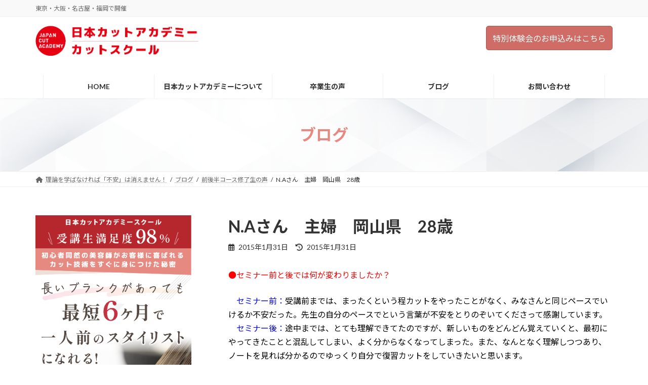

--- FILE ---
content_type: text/html; charset=UTF-8
request_url: https://japancut-a.com/n-a%E3%81%95%E3%82%93%E3%80%80%E4%B8%BB%E5%A9%A6%E3%80%80%E5%B2%A1%E5%B1%B1%E7%9C%8C%E3%80%8028%E6%AD%B3/
body_size: 31486
content:
<!DOCTYPE html><html dir="ltr" lang="ja" prefix="og: https://ogp.me/ns#"><head><meta charset="utf-8"><meta http-equiv="X-UA-Compatible" content="IE=edge"><meta name="viewport" content="width=device-width, initial-scale=1"><title>N.Aさん 主婦 岡山県 28歳 - カット講習・カットスクール</title><meta name="description" content="●セミナー前と後では何が変わりましたか？ セミナー前：受講前までは、まったくという程カットをやったことがなく" /><meta name="robots" content="max-image-preview:large" /><meta name="author" content="outstandingpartners"/><link rel="canonical" href="https://japancut-a.com/n-a%e3%81%95%e3%82%93%e3%80%80%e4%b8%bb%e5%a9%a6%e3%80%80%e5%b2%a1%e5%b1%b1%e7%9c%8c%e3%80%8028%e6%ad%b3/" /><meta name="generator" content="All in One SEO (AIOSEO) 4.9.2" /><meta property="og:locale" content="ja_JP" /><meta property="og:site_name" content="カット講習・カットスクール - 東京・大阪・名古屋・福岡で開催" /><meta property="og:type" content="article" /><meta property="og:title" content="N.Aさん 主婦 岡山県 28歳 - カット講習・カットスクール" /><meta property="og:description" content="●セミナー前と後では何が変わりましたか？ セミナー前：受講前までは、まったくという程カットをやったことがなく" /><meta property="og:url" content="https://japancut-a.com/n-a%e3%81%95%e3%82%93%e3%80%80%e4%b8%bb%e5%a9%a6%e3%80%80%e5%b2%a1%e5%b1%b1%e7%9c%8c%e3%80%8028%e6%ad%b3/" /><meta property="article:published_time" content="2015-01-31T04:51:59+00:00" /><meta property="article:modified_time" content="2015-01-31T04:51:59+00:00" /><meta name="twitter:card" content="summary_large_image" /><meta name="twitter:title" content="N.Aさん 主婦 岡山県 28歳 - カット講習・カットスクール" /><meta name="twitter:description" content="●セミナー前と後では何が変わりましたか？ セミナー前：受講前までは、まったくという程カットをやったことがなく" /> <script type="application/ld+json" class="aioseo-schema">{"@context":"https:\/\/schema.org","@graph":[{"@type":"BlogPosting","@id":"https:\/\/japancut-a.com\/n-a%e3%81%95%e3%82%93%e3%80%80%e4%b8%bb%e5%a9%a6%e3%80%80%e5%b2%a1%e5%b1%b1%e7%9c%8c%e3%80%8028%e6%ad%b3\/#blogposting","name":"N.A\u3055\u3093 \u4e3b\u5a66 \u5ca1\u5c71\u770c 28\u6b73 - \u30ab\u30c3\u30c8\u8b1b\u7fd2\u30fb\u30ab\u30c3\u30c8\u30b9\u30af\u30fc\u30eb","headline":"N.A\u3055\u3093\u3000\u4e3b\u5a66\u3000\u5ca1\u5c71\u770c\u300028\u6b73","author":{"@id":"https:\/\/japancut-a.com\/author\/outstandingpartners\/#author"},"publisher":{"@id":"https:\/\/japancut-a.com\/#organization"},"image":{"@type":"ImageObject"},"datePublished":"2015-01-31T13:51:59+09:00","dateModified":"2015-01-31T13:51:59+09:00","inLanguage":"ja","mainEntityOfPage":{"@id":"https:\/\/japancut-a.com\/n-a%e3%81%95%e3%82%93%e3%80%80%e4%b8%bb%e5%a9%a6%e3%80%80%e5%b2%a1%e5%b1%b1%e7%9c%8c%e3%80%8028%e6%ad%b3\/#webpage"},"isPartOf":{"@id":"https:\/\/japancut-a.com\/n-a%e3%81%95%e3%82%93%e3%80%80%e4%b8%bb%e5%a9%a6%e3%80%80%e5%b2%a1%e5%b1%b1%e7%9c%8c%e3%80%8028%e6%ad%b3\/#webpage"},"articleSection":"\u524d\u5f8c\u534a\u30b3\u30fc\u30b9\u4fee\u4e86\u751f\u306e\u58f0"},{"@type":"BreadcrumbList","@id":"https:\/\/japancut-a.com\/n-a%e3%81%95%e3%82%93%e3%80%80%e4%b8%bb%e5%a9%a6%e3%80%80%e5%b2%a1%e5%b1%b1%e7%9c%8c%e3%80%8028%e6%ad%b3\/#breadcrumblist","itemListElement":[{"@type":"ListItem","@id":"https:\/\/japancut-a.com#listItem","position":1,"name":"\u5bb6","item":"https:\/\/japancut-a.com","nextItem":{"@type":"ListItem","@id":"https:\/\/japancut-a.com\/category\/%e5%89%8d%e5%be%8c%e5%8d%8a%e3%82%b3%e3%83%bc%e3%82%b9%e4%bf%ae%e4%ba%86%e7%94%9f%e3%81%ae%e5%a3%b0\/#listItem","name":"\u524d\u5f8c\u534a\u30b3\u30fc\u30b9\u4fee\u4e86\u751f\u306e\u58f0"}},{"@type":"ListItem","@id":"https:\/\/japancut-a.com\/category\/%e5%89%8d%e5%be%8c%e5%8d%8a%e3%82%b3%e3%83%bc%e3%82%b9%e4%bf%ae%e4%ba%86%e7%94%9f%e3%81%ae%e5%a3%b0\/#listItem","position":2,"name":"\u524d\u5f8c\u534a\u30b3\u30fc\u30b9\u4fee\u4e86\u751f\u306e\u58f0","item":"https:\/\/japancut-a.com\/category\/%e5%89%8d%e5%be%8c%e5%8d%8a%e3%82%b3%e3%83%bc%e3%82%b9%e4%bf%ae%e4%ba%86%e7%94%9f%e3%81%ae%e5%a3%b0\/","nextItem":{"@type":"ListItem","@id":"https:\/\/japancut-a.com\/n-a%e3%81%95%e3%82%93%e3%80%80%e4%b8%bb%e5%a9%a6%e3%80%80%e5%b2%a1%e5%b1%b1%e7%9c%8c%e3%80%8028%e6%ad%b3\/#listItem","name":"N.A\u3055\u3093\u3000\u4e3b\u5a66\u3000\u5ca1\u5c71\u770c\u300028\u6b73"},"previousItem":{"@type":"ListItem","@id":"https:\/\/japancut-a.com#listItem","name":"\u5bb6"}},{"@type":"ListItem","@id":"https:\/\/japancut-a.com\/n-a%e3%81%95%e3%82%93%e3%80%80%e4%b8%bb%e5%a9%a6%e3%80%80%e5%b2%a1%e5%b1%b1%e7%9c%8c%e3%80%8028%e6%ad%b3\/#listItem","position":3,"name":"N.A\u3055\u3093\u3000\u4e3b\u5a66\u3000\u5ca1\u5c71\u770c\u300028\u6b73","previousItem":{"@type":"ListItem","@id":"https:\/\/japancut-a.com\/category\/%e5%89%8d%e5%be%8c%e5%8d%8a%e3%82%b3%e3%83%bc%e3%82%b9%e4%bf%ae%e4%ba%86%e7%94%9f%e3%81%ae%e5%a3%b0\/#listItem","name":"\u524d\u5f8c\u534a\u30b3\u30fc\u30b9\u4fee\u4e86\u751f\u306e\u58f0"}}]},{"@type":"Organization","@id":"https:\/\/japancut-a.com\/#organization","name":"\u30ab\u30c3\u30c8\u8b1b\u7fd2\u30fb\u30ab\u30c3\u30c8\u30b9\u30af\u30fc\u30eb","description":"\u6771\u4eac\u30fb\u5927\u962a\u30fb\u540d\u53e4\u5c4b\u30fb\u798f\u5ca1\u3067\u958b\u50ac","url":"https:\/\/japancut-a.com\/"},{"@type":"Person","@id":"https:\/\/japancut-a.com\/author\/outstandingpartners\/#author","url":"https:\/\/japancut-a.com\/author\/outstandingpartners\/","name":"outstandingpartners","image":{"@type":"ImageObject","@id":"https:\/\/japancut-a.com\/n-a%e3%81%95%e3%82%93%e3%80%80%e4%b8%bb%e5%a9%a6%e3%80%80%e5%b2%a1%e5%b1%b1%e7%9c%8c%e3%80%8028%e6%ad%b3\/#authorImage","url":"https:\/\/secure.gravatar.com\/avatar\/933c8b42e8f10b9eb0d54e877710c229431b3b24dc01a6e66af405e5f830cb4e?s=96&d=mm&r=g","width":96,"height":96,"caption":"outstandingpartners"}},{"@type":"WebPage","@id":"https:\/\/japancut-a.com\/n-a%e3%81%95%e3%82%93%e3%80%80%e4%b8%bb%e5%a9%a6%e3%80%80%e5%b2%a1%e5%b1%b1%e7%9c%8c%e3%80%8028%e6%ad%b3\/#webpage","url":"https:\/\/japancut-a.com\/n-a%e3%81%95%e3%82%93%e3%80%80%e4%b8%bb%e5%a9%a6%e3%80%80%e5%b2%a1%e5%b1%b1%e7%9c%8c%e3%80%8028%e6%ad%b3\/","name":"N.A\u3055\u3093 \u4e3b\u5a66 \u5ca1\u5c71\u770c 28\u6b73 - \u30ab\u30c3\u30c8\u8b1b\u7fd2\u30fb\u30ab\u30c3\u30c8\u30b9\u30af\u30fc\u30eb","description":"\u25cf\u30bb\u30df\u30ca\u30fc\u524d\u3068\u5f8c\u3067\u306f\u4f55\u304c\u5909\u308f\u308a\u307e\u3057\u305f\u304b\uff1f \u30bb\u30df\u30ca\u30fc\u524d\uff1a\u53d7\u8b1b\u524d\u307e\u3067\u306f\u3001\u307e\u3063\u305f\u304f\u3068\u3044\u3046\u7a0b\u30ab\u30c3\u30c8\u3092\u3084\u3063\u305f\u3053\u3068\u304c\u306a\u304f","inLanguage":"ja","isPartOf":{"@id":"https:\/\/japancut-a.com\/#website"},"breadcrumb":{"@id":"https:\/\/japancut-a.com\/n-a%e3%81%95%e3%82%93%e3%80%80%e4%b8%bb%e5%a9%a6%e3%80%80%e5%b2%a1%e5%b1%b1%e7%9c%8c%e3%80%8028%e6%ad%b3\/#breadcrumblist"},"author":{"@id":"https:\/\/japancut-a.com\/author\/outstandingpartners\/#author"},"creator":{"@id":"https:\/\/japancut-a.com\/author\/outstandingpartners\/#author"},"image":{"@type":"ImageObject","@id":"https:\/\/japancut-a.com\/n-a%e3%81%95%e3%82%93%e3%80%80%e4%b8%bb%e5%a9%a6%e3%80%80%e5%b2%a1%e5%b1%b1%e7%9c%8c%e3%80%8028%e6%ad%b3\/#mainImage"},"primaryImageOfPage":{"@id":"https:\/\/japancut-a.com\/n-a%e3%81%95%e3%82%93%e3%80%80%e4%b8%bb%e5%a9%a6%e3%80%80%e5%b2%a1%e5%b1%b1%e7%9c%8c%e3%80%8028%e6%ad%b3\/#mainImage"},"datePublished":"2015-01-31T13:51:59+09:00","dateModified":"2015-01-31T13:51:59+09:00"},{"@type":"WebSite","@id":"https:\/\/japancut-a.com\/#website","url":"https:\/\/japancut-a.com\/","name":"\u30ab\u30c3\u30c8\u8b1b\u7fd2\u30fb\u30ab\u30c3\u30c8\u30b9\u30af\u30fc\u30eb","description":"\u6771\u4eac\u30fb\u5927\u962a\u30fb\u540d\u53e4\u5c4b\u30fb\u798f\u5ca1\u3067\u958b\u50ac","inLanguage":"ja","publisher":{"@id":"https:\/\/japancut-a.com\/#organization"}}]}</script>    <script data-cfasync="false" data-pagespeed-no-defer>window.dataLayerPYS = window.dataLayerPYS || [];</script> 
 <script data-cfasync="false" data-pagespeed-no-defer>var pys_datalayer_name = "dataLayer";
	window.dataLayer = window.dataLayer || [];</script> 
 <script data-cfasync="false" data-pagespeed-no-defer>var gtm4wp_datalayer_name = "dataLayer";
	var dataLayer = dataLayer || [];</script> <link rel="alternate" type="application/rss+xml" title="カット講習・カットスクール &raquo; フィード" href="https://japancut-a.com/feed/" /><link rel="alternate" type="application/rss+xml" title="カット講習・カットスクール &raquo; コメントフィード" href="https://japancut-a.com/comments/feed/" /><link rel="alternate" title="oEmbed (JSON)" type="application/json+oembed" href="https://japancut-a.com/wp-json/oembed/1.0/embed?url=https%3A%2F%2Fjapancut-a.com%2Fn-a%25e3%2581%2595%25e3%2582%2593%25e3%2580%2580%25e4%25b8%25bb%25e5%25a9%25a6%25e3%2580%2580%25e5%25b2%25a1%25e5%25b1%25b1%25e7%259c%258c%25e3%2580%258028%25e6%25ad%25b3%2F" /><link rel="alternate" title="oEmbed (XML)" type="text/xml+oembed" href="https://japancut-a.com/wp-json/oembed/1.0/embed?url=https%3A%2F%2Fjapancut-a.com%2Fn-a%25e3%2581%2595%25e3%2582%2593%25e3%2580%2580%25e4%25b8%25bb%25e5%25a9%25a6%25e3%2580%2580%25e5%25b2%25a1%25e5%25b1%25b1%25e7%259c%258c%25e3%2580%258028%25e6%25ad%25b3%2F&#038;format=xml" /><meta name="description" content="●セミナー前と後では何が変わりましたか？　セミナー前：受講前までは、まったくという程カットをやったことがなく、みなさんと同じペースでいけるか不安だった。先生の自分のペースでという言葉が不安をとりのぞいてくださって感謝しています。 　セミナー後：途中までは、とても理解できてたのですが、新しいものをどんどん覚えていくと、最初にやってきたことと混乱してしまい、よく分からなくなってしまった。また、なんとなく理解しつつあり、ノートを見れば分かるのでゆっくり自分で復習カットをしていきた" /> <style id='wp-img-auto-sizes-contain-inline-css' type='text/css'>img:is([sizes=auto i],[sizes^="auto," i]){contain-intrinsic-size:3000px 1500px}
/*# sourceURL=wp-img-auto-sizes-contain-inline-css */</style><link rel='stylesheet' id='vkExUnit_common_style-css' href='https://japancut-a.com/wp-content/cache/autoptimize/css/autoptimize_single_4bb68b91ad82679e95c019489ffd0443.css?ver=9.100.7.0' type='text/css' media='all' /><style id='vkExUnit_common_style-inline-css' type='text/css'>:root {--ver_page_top_button_url:url(https://japancut-a.com/wp-content/plugins/vk-all-in-one-expansion-unit/assets/images/to-top-btn-icon.svg);}@font-face {font-weight: normal;font-style: normal;font-family: "vk_sns";src: url("https://japancut-a.com/wp-content/plugins/vk-all-in-one-expansion-unit/inc/sns/icons/fonts/vk_sns.eot?-bq20cj");src: url("https://japancut-a.com/wp-content/plugins/vk-all-in-one-expansion-unit/inc/sns/icons/fonts/vk_sns.eot?#iefix-bq20cj") format("embedded-opentype"),url("https://japancut-a.com/wp-content/plugins/vk-all-in-one-expansion-unit/inc/sns/icons/fonts/vk_sns.woff?-bq20cj") format("woff"),url("https://japancut-a.com/wp-content/plugins/vk-all-in-one-expansion-unit/inc/sns/icons/fonts/vk_sns.ttf?-bq20cj") format("truetype"),url("https://japancut-a.com/wp-content/plugins/vk-all-in-one-expansion-unit/inc/sns/icons/fonts/vk_sns.svg?-bq20cj#vk_sns") format("svg");}
.veu_promotion-alert__content--text {border: 1px solid rgba(0,0,0,0.125);padding: 0.5em 1em;border-radius: var(--vk-size-radius);margin-bottom: var(--vk-margin-block-bottom);font-size: 0.875rem;}/* Alert Content部分に段落タグを入れた場合に最後の段落の余白を0にする */.veu_promotion-alert__content--text p:last-of-type{margin-bottom:0;margin-top: 0;}
/*# sourceURL=vkExUnit_common_style-inline-css */</style><link rel='stylesheet' id='vk-header-top-css' href='https://japancut-a.com/wp-content/cache/autoptimize/css/autoptimize_single_fb07f4cc25443ab53cdb44b168d103c7.css?ver=0.1.1' type='text/css' media='all' /><style id='wp-emoji-styles-inline-css' type='text/css'>img.wp-smiley, img.emoji {
		display: inline !important;
		border: none !important;
		box-shadow: none !important;
		height: 1em !important;
		width: 1em !important;
		margin: 0 0.07em !important;
		vertical-align: -0.1em !important;
		background: none !important;
		padding: 0 !important;
	}
/*# sourceURL=wp-emoji-styles-inline-css */</style><style id='wp-block-library-inline-css' type='text/css'>:root{--wp-block-synced-color:#7a00df;--wp-block-synced-color--rgb:122,0,223;--wp-bound-block-color:var(--wp-block-synced-color);--wp-editor-canvas-background:#ddd;--wp-admin-theme-color:#007cba;--wp-admin-theme-color--rgb:0,124,186;--wp-admin-theme-color-darker-10:#006ba1;--wp-admin-theme-color-darker-10--rgb:0,107,160.5;--wp-admin-theme-color-darker-20:#005a87;--wp-admin-theme-color-darker-20--rgb:0,90,135;--wp-admin-border-width-focus:2px}@media (min-resolution:192dpi){:root{--wp-admin-border-width-focus:1.5px}}.wp-element-button{cursor:pointer}:root .has-very-light-gray-background-color{background-color:#eee}:root .has-very-dark-gray-background-color{background-color:#313131}:root .has-very-light-gray-color{color:#eee}:root .has-very-dark-gray-color{color:#313131}:root .has-vivid-green-cyan-to-vivid-cyan-blue-gradient-background{background:linear-gradient(135deg,#00d084,#0693e3)}:root .has-purple-crush-gradient-background{background:linear-gradient(135deg,#34e2e4,#4721fb 50%,#ab1dfe)}:root .has-hazy-dawn-gradient-background{background:linear-gradient(135deg,#faaca8,#dad0ec)}:root .has-subdued-olive-gradient-background{background:linear-gradient(135deg,#fafae1,#67a671)}:root .has-atomic-cream-gradient-background{background:linear-gradient(135deg,#fdd79a,#004a59)}:root .has-nightshade-gradient-background{background:linear-gradient(135deg,#330968,#31cdcf)}:root .has-midnight-gradient-background{background:linear-gradient(135deg,#020381,#2874fc)}:root{--wp--preset--font-size--normal:16px;--wp--preset--font-size--huge:42px}.has-regular-font-size{font-size:1em}.has-larger-font-size{font-size:2.625em}.has-normal-font-size{font-size:var(--wp--preset--font-size--normal)}.has-huge-font-size{font-size:var(--wp--preset--font-size--huge)}.has-text-align-center{text-align:center}.has-text-align-left{text-align:left}.has-text-align-right{text-align:right}.has-fit-text{white-space:nowrap!important}#end-resizable-editor-section{display:none}.aligncenter{clear:both}.items-justified-left{justify-content:flex-start}.items-justified-center{justify-content:center}.items-justified-right{justify-content:flex-end}.items-justified-space-between{justify-content:space-between}.screen-reader-text{border:0;clip-path:inset(50%);height:1px;margin:-1px;overflow:hidden;padding:0;position:absolute;width:1px;word-wrap:normal!important}.screen-reader-text:focus{background-color:#ddd;clip-path:none;color:#444;display:block;font-size:1em;height:auto;left:5px;line-height:normal;padding:15px 23px 14px;text-decoration:none;top:5px;width:auto;z-index:100000}html :where(.has-border-color){border-style:solid}html :where([style*=border-top-color]){border-top-style:solid}html :where([style*=border-right-color]){border-right-style:solid}html :where([style*=border-bottom-color]){border-bottom-style:solid}html :where([style*=border-left-color]){border-left-style:solid}html :where([style*=border-width]){border-style:solid}html :where([style*=border-top-width]){border-top-style:solid}html :where([style*=border-right-width]){border-right-style:solid}html :where([style*=border-bottom-width]){border-bottom-style:solid}html :where([style*=border-left-width]){border-left-style:solid}html :where(img[class*=wp-image-]){height:auto;max-width:100%}:where(figure){margin:0 0 1em}html :where(.is-position-sticky){--wp-admin--admin-bar--position-offset:var(--wp-admin--admin-bar--height,0px)}@media screen and (max-width:600px){html :where(.is-position-sticky){--wp-admin--admin-bar--position-offset:0px}}
/* VK Color Palettes */:root{ --wp--preset--color--vk-color-primary:#ce6c65}/* --vk-color-primary is deprecated. */:root{ --vk-color-primary: var(--wp--preset--color--vk-color-primary);}:root{ --wp--preset--color--vk-color-primary-dark:#a55651}/* --vk-color-primary-dark is deprecated. */:root{ --vk-color-primary-dark: var(--wp--preset--color--vk-color-primary-dark);}:root{ --wp--preset--color--vk-color-primary-vivid:#e3776f}/* --vk-color-primary-vivid is deprecated. */:root{ --vk-color-primary-vivid: var(--wp--preset--color--vk-color-primary-vivid);}:root{ --wp--preset--color--vk-color-custom-1:#ce6c65}/* --vk-color-custom-1 is deprecated. */:root{ --vk-color-custom-1: var(--wp--preset--color--vk-color-custom-1);}:root{ --wp--preset--color--vk-color-custom-2:#b5272d}/* --vk-color-custom-2 is deprecated. */:root{ --vk-color-custom-2: var(--wp--preset--color--vk-color-custom-2);}:root{ --wp--preset--color--vk-color-custom-3:#d15b6e}/* --vk-color-custom-3 is deprecated. */:root{ --vk-color-custom-3: var(--wp--preset--color--vk-color-custom-3);}:root{ --wp--preset--color--vk-color-custom-4:#ffe4ea}/* --vk-color-custom-4 is deprecated. */:root{ --vk-color-custom-4: var(--wp--preset--color--vk-color-custom-4);}:root{ --wp--preset--color--vk-color-custom-5:#f2e7e5}/* --vk-color-custom-5 is deprecated. */:root{ --vk-color-custom-5: var(--wp--preset--color--vk-color-custom-5);}

/*# sourceURL=wp-block-library-inline-css */</style><style id='wp-block-image-inline-css' type='text/css'>.wp-block-image>a,.wp-block-image>figure>a{display:inline-block}.wp-block-image img{box-sizing:border-box;height:auto;max-width:100%;vertical-align:bottom}@media not (prefers-reduced-motion){.wp-block-image img.hide{visibility:hidden}.wp-block-image img.show{animation:show-content-image .4s}}.wp-block-image[style*=border-radius] img,.wp-block-image[style*=border-radius]>a{border-radius:inherit}.wp-block-image.has-custom-border img{box-sizing:border-box}.wp-block-image.aligncenter{text-align:center}.wp-block-image.alignfull>a,.wp-block-image.alignwide>a{width:100%}.wp-block-image.alignfull img,.wp-block-image.alignwide img{height:auto;width:100%}.wp-block-image .aligncenter,.wp-block-image .alignleft,.wp-block-image .alignright,.wp-block-image.aligncenter,.wp-block-image.alignleft,.wp-block-image.alignright{display:table}.wp-block-image .aligncenter>figcaption,.wp-block-image .alignleft>figcaption,.wp-block-image .alignright>figcaption,.wp-block-image.aligncenter>figcaption,.wp-block-image.alignleft>figcaption,.wp-block-image.alignright>figcaption{caption-side:bottom;display:table-caption}.wp-block-image .alignleft{float:left;margin:.5em 1em .5em 0}.wp-block-image .alignright{float:right;margin:.5em 0 .5em 1em}.wp-block-image .aligncenter{margin-left:auto;margin-right:auto}.wp-block-image :where(figcaption){margin-bottom:1em;margin-top:.5em}.wp-block-image.is-style-circle-mask img{border-radius:9999px}@supports ((-webkit-mask-image:none) or (mask-image:none)) or (-webkit-mask-image:none){.wp-block-image.is-style-circle-mask img{border-radius:0;-webkit-mask-image:url('data:image/svg+xml;utf8,<svg viewBox="0 0 100 100" xmlns="http://www.w3.org/2000/svg"><circle cx="50" cy="50" r="50"/></svg>');mask-image:url('data:image/svg+xml;utf8,<svg viewBox="0 0 100 100" xmlns="http://www.w3.org/2000/svg"><circle cx="50" cy="50" r="50"/></svg>');mask-mode:alpha;-webkit-mask-position:center;mask-position:center;-webkit-mask-repeat:no-repeat;mask-repeat:no-repeat;-webkit-mask-size:contain;mask-size:contain}}:root :where(.wp-block-image.is-style-rounded img,.wp-block-image .is-style-rounded img){border-radius:9999px}.wp-block-image figure{margin:0}.wp-lightbox-container{display:flex;flex-direction:column;position:relative}.wp-lightbox-container img{cursor:zoom-in}.wp-lightbox-container img:hover+button{opacity:1}.wp-lightbox-container button{align-items:center;backdrop-filter:blur(16px) saturate(180%);background-color:#5a5a5a40;border:none;border-radius:4px;cursor:zoom-in;display:flex;height:20px;justify-content:center;opacity:0;padding:0;position:absolute;right:16px;text-align:center;top:16px;width:20px;z-index:100}@media not (prefers-reduced-motion){.wp-lightbox-container button{transition:opacity .2s ease}}.wp-lightbox-container button:focus-visible{outline:3px auto #5a5a5a40;outline:3px auto -webkit-focus-ring-color;outline-offset:3px}.wp-lightbox-container button:hover{cursor:pointer;opacity:1}.wp-lightbox-container button:focus{opacity:1}.wp-lightbox-container button:focus,.wp-lightbox-container button:hover,.wp-lightbox-container button:not(:hover):not(:active):not(.has-background){background-color:#5a5a5a40;border:none}.wp-lightbox-overlay{box-sizing:border-box;cursor:zoom-out;height:100vh;left:0;overflow:hidden;position:fixed;top:0;visibility:hidden;width:100%;z-index:100000}.wp-lightbox-overlay .close-button{align-items:center;cursor:pointer;display:flex;justify-content:center;min-height:40px;min-width:40px;padding:0;position:absolute;right:calc(env(safe-area-inset-right) + 16px);top:calc(env(safe-area-inset-top) + 16px);z-index:5000000}.wp-lightbox-overlay .close-button:focus,.wp-lightbox-overlay .close-button:hover,.wp-lightbox-overlay .close-button:not(:hover):not(:active):not(.has-background){background:none;border:none}.wp-lightbox-overlay .lightbox-image-container{height:var(--wp--lightbox-container-height);left:50%;overflow:hidden;position:absolute;top:50%;transform:translate(-50%,-50%);transform-origin:top left;width:var(--wp--lightbox-container-width);z-index:9999999999}.wp-lightbox-overlay .wp-block-image{align-items:center;box-sizing:border-box;display:flex;height:100%;justify-content:center;margin:0;position:relative;transform-origin:0 0;width:100%;z-index:3000000}.wp-lightbox-overlay .wp-block-image img{height:var(--wp--lightbox-image-height);min-height:var(--wp--lightbox-image-height);min-width:var(--wp--lightbox-image-width);width:var(--wp--lightbox-image-width)}.wp-lightbox-overlay .wp-block-image figcaption{display:none}.wp-lightbox-overlay button{background:none;border:none}.wp-lightbox-overlay .scrim{background-color:#fff;height:100%;opacity:.9;position:absolute;width:100%;z-index:2000000}.wp-lightbox-overlay.active{visibility:visible}@media not (prefers-reduced-motion){.wp-lightbox-overlay.active{animation:turn-on-visibility .25s both}.wp-lightbox-overlay.active img{animation:turn-on-visibility .35s both}.wp-lightbox-overlay.show-closing-animation:not(.active){animation:turn-off-visibility .35s both}.wp-lightbox-overlay.show-closing-animation:not(.active) img{animation:turn-off-visibility .25s both}.wp-lightbox-overlay.zoom.active{animation:none;opacity:1;visibility:visible}.wp-lightbox-overlay.zoom.active .lightbox-image-container{animation:lightbox-zoom-in .4s}.wp-lightbox-overlay.zoom.active .lightbox-image-container img{animation:none}.wp-lightbox-overlay.zoom.active .scrim{animation:turn-on-visibility .4s forwards}.wp-lightbox-overlay.zoom.show-closing-animation:not(.active){animation:none}.wp-lightbox-overlay.zoom.show-closing-animation:not(.active) .lightbox-image-container{animation:lightbox-zoom-out .4s}.wp-lightbox-overlay.zoom.show-closing-animation:not(.active) .lightbox-image-container img{animation:none}.wp-lightbox-overlay.zoom.show-closing-animation:not(.active) .scrim{animation:turn-off-visibility .4s forwards}}@keyframes show-content-image{0%{visibility:hidden}99%{visibility:hidden}to{visibility:visible}}@keyframes turn-on-visibility{0%{opacity:0}to{opacity:1}}@keyframes turn-off-visibility{0%{opacity:1;visibility:visible}99%{opacity:0;visibility:visible}to{opacity:0;visibility:hidden}}@keyframes lightbox-zoom-in{0%{transform:translate(calc((-100vw + var(--wp--lightbox-scrollbar-width))/2 + var(--wp--lightbox-initial-left-position)),calc(-50vh + var(--wp--lightbox-initial-top-position))) scale(var(--wp--lightbox-scale))}to{transform:translate(-50%,-50%) scale(1)}}@keyframes lightbox-zoom-out{0%{transform:translate(-50%,-50%) scale(1);visibility:visible}99%{visibility:visible}to{transform:translate(calc((-100vw + var(--wp--lightbox-scrollbar-width))/2 + var(--wp--lightbox-initial-left-position)),calc(-50vh + var(--wp--lightbox-initial-top-position))) scale(var(--wp--lightbox-scale));visibility:hidden}}
/*# sourceURL=https://japancut-a.com/wp-includes/blocks/image/style.min.css */</style><style id='global-styles-inline-css' type='text/css'>:root{--wp--preset--aspect-ratio--square: 1;--wp--preset--aspect-ratio--4-3: 4/3;--wp--preset--aspect-ratio--3-4: 3/4;--wp--preset--aspect-ratio--3-2: 3/2;--wp--preset--aspect-ratio--2-3: 2/3;--wp--preset--aspect-ratio--16-9: 16/9;--wp--preset--aspect-ratio--9-16: 9/16;--wp--preset--color--black: #000000;--wp--preset--color--cyan-bluish-gray: #abb8c3;--wp--preset--color--white: #ffffff;--wp--preset--color--pale-pink: #f78da7;--wp--preset--color--vivid-red: #cf2e2e;--wp--preset--color--luminous-vivid-orange: #ff6900;--wp--preset--color--luminous-vivid-amber: #fcb900;--wp--preset--color--light-green-cyan: #7bdcb5;--wp--preset--color--vivid-green-cyan: #00d084;--wp--preset--color--pale-cyan-blue: #8ed1fc;--wp--preset--color--vivid-cyan-blue: #0693e3;--wp--preset--color--vivid-purple: #9b51e0;--wp--preset--color--vk-color-primary: #ce6c65;--wp--preset--color--vk-color-primary-dark: #a55651;--wp--preset--color--vk-color-primary-vivid: #e3776f;--wp--preset--color--vk-color-custom-1: #ce6c65;--wp--preset--color--vk-color-custom-2: #b5272d;--wp--preset--color--vk-color-custom-3: #d15b6e;--wp--preset--color--vk-color-custom-4: #ffe4ea;--wp--preset--color--vk-color-custom-5: #f2e7e5;--wp--preset--gradient--vivid-cyan-blue-to-vivid-purple: linear-gradient(135deg,rgb(6,147,227) 0%,rgb(155,81,224) 100%);--wp--preset--gradient--light-green-cyan-to-vivid-green-cyan: linear-gradient(135deg,rgb(122,220,180) 0%,rgb(0,208,130) 100%);--wp--preset--gradient--luminous-vivid-amber-to-luminous-vivid-orange: linear-gradient(135deg,rgb(252,185,0) 0%,rgb(255,105,0) 100%);--wp--preset--gradient--luminous-vivid-orange-to-vivid-red: linear-gradient(135deg,rgb(255,105,0) 0%,rgb(207,46,46) 100%);--wp--preset--gradient--very-light-gray-to-cyan-bluish-gray: linear-gradient(135deg,rgb(238,238,238) 0%,rgb(169,184,195) 100%);--wp--preset--gradient--cool-to-warm-spectrum: linear-gradient(135deg,rgb(74,234,220) 0%,rgb(151,120,209) 20%,rgb(207,42,186) 40%,rgb(238,44,130) 60%,rgb(251,105,98) 80%,rgb(254,248,76) 100%);--wp--preset--gradient--blush-light-purple: linear-gradient(135deg,rgb(255,206,236) 0%,rgb(152,150,240) 100%);--wp--preset--gradient--blush-bordeaux: linear-gradient(135deg,rgb(254,205,165) 0%,rgb(254,45,45) 50%,rgb(107,0,62) 100%);--wp--preset--gradient--luminous-dusk: linear-gradient(135deg,rgb(255,203,112) 0%,rgb(199,81,192) 50%,rgb(65,88,208) 100%);--wp--preset--gradient--pale-ocean: linear-gradient(135deg,rgb(255,245,203) 0%,rgb(182,227,212) 50%,rgb(51,167,181) 100%);--wp--preset--gradient--electric-grass: linear-gradient(135deg,rgb(202,248,128) 0%,rgb(113,206,126) 100%);--wp--preset--gradient--midnight: linear-gradient(135deg,rgb(2,3,129) 0%,rgb(40,116,252) 100%);--wp--preset--gradient--vivid-green-cyan-to-vivid-cyan-blue: linear-gradient(135deg,rgba(0,208,132,1) 0%,rgba(6,147,227,1) 100%);--wp--preset--font-size--small: 13px;--wp--preset--font-size--medium: 20px;--wp--preset--font-size--large: 36px;--wp--preset--font-size--x-large: 42px;--wp--preset--font-size--regular: 16px;--wp--preset--font-size--huge: 36px;--wp--preset--spacing--20: 0.44rem;--wp--preset--spacing--30: var(--vk-margin-xs, 0.75rem);--wp--preset--spacing--40: var(--vk-margin-sm, 1.5rem);--wp--preset--spacing--50: var(--vk-margin-md, 2.4rem);--wp--preset--spacing--60: var(--vk-margin-lg, 4rem);--wp--preset--spacing--70: var(--vk-margin-xl, 6rem);--wp--preset--spacing--80: 5.06rem;--wp--preset--shadow--natural: 6px 6px 9px rgba(0, 0, 0, 0.2);--wp--preset--shadow--deep: 12px 12px 50px rgba(0, 0, 0, 0.4);--wp--preset--shadow--sharp: 6px 6px 0px rgba(0, 0, 0, 0.2);--wp--preset--shadow--outlined: 6px 6px 0px -3px rgb(255, 255, 255), 6px 6px rgb(0, 0, 0);--wp--preset--shadow--crisp: 6px 6px 0px rgb(0, 0, 0);}:root { --wp--style--global--content-size: calc( var(--vk-width-container) - var(--vk-width-container-padding) * 2 );--wp--style--global--wide-size: calc( var(--vk-width-container) - var(--vk-width-container-padding) * 2 + ( 100vw - var(--vk-width-container) - var(--vk-width-container-padding) * 2 ) / 2 ); }:where(body) { margin: 0; }.wp-site-blocks > .alignleft { float: left; margin-right: 2em; }.wp-site-blocks > .alignright { float: right; margin-left: 2em; }.wp-site-blocks > .aligncenter { justify-content: center; margin-left: auto; margin-right: auto; }:where(.wp-site-blocks) > * { margin-block-start: 24px; margin-block-end: 0; }:where(.wp-site-blocks) > :first-child { margin-block-start: 0; }:where(.wp-site-blocks) > :last-child { margin-block-end: 0; }:root { --wp--style--block-gap: 24px; }:root :where(.is-layout-flow) > :first-child{margin-block-start: 0;}:root :where(.is-layout-flow) > :last-child{margin-block-end: 0;}:root :where(.is-layout-flow) > *{margin-block-start: 24px;margin-block-end: 0;}:root :where(.is-layout-constrained) > :first-child{margin-block-start: 0;}:root :where(.is-layout-constrained) > :last-child{margin-block-end: 0;}:root :where(.is-layout-constrained) > *{margin-block-start: 24px;margin-block-end: 0;}:root :where(.is-layout-flex){gap: 24px;}:root :where(.is-layout-grid){gap: 24px;}.is-layout-flow > .alignleft{float: left;margin-inline-start: 0;margin-inline-end: 2em;}.is-layout-flow > .alignright{float: right;margin-inline-start: 2em;margin-inline-end: 0;}.is-layout-flow > .aligncenter{margin-left: auto !important;margin-right: auto !important;}.is-layout-constrained > .alignleft{float: left;margin-inline-start: 0;margin-inline-end: 2em;}.is-layout-constrained > .alignright{float: right;margin-inline-start: 2em;margin-inline-end: 0;}.is-layout-constrained > .aligncenter{margin-left: auto !important;margin-right: auto !important;}.is-layout-constrained > :where(:not(.alignleft):not(.alignright):not(.alignfull)){max-width: var(--wp--style--global--content-size);margin-left: auto !important;margin-right: auto !important;}.is-layout-constrained > .alignwide{max-width: var(--wp--style--global--wide-size);}body .is-layout-flex{display: flex;}.is-layout-flex{flex-wrap: wrap;align-items: center;}.is-layout-flex > :is(*, div){margin: 0;}body .is-layout-grid{display: grid;}.is-layout-grid > :is(*, div){margin: 0;}body{padding-top: 0px;padding-right: 0px;padding-bottom: 0px;padding-left: 0px;}a:where(:not(.wp-element-button)){text-decoration: underline;}:root :where(.wp-element-button, .wp-block-button__link){background-color: #32373c;border-width: 0;color: #fff;font-family: inherit;font-size: inherit;font-style: inherit;font-weight: inherit;letter-spacing: inherit;line-height: inherit;padding-top: calc(0.667em + 2px);padding-right: calc(1.333em + 2px);padding-bottom: calc(0.667em + 2px);padding-left: calc(1.333em + 2px);text-decoration: none;text-transform: inherit;}.has-black-color{color: var(--wp--preset--color--black) !important;}.has-cyan-bluish-gray-color{color: var(--wp--preset--color--cyan-bluish-gray) !important;}.has-white-color{color: var(--wp--preset--color--white) !important;}.has-pale-pink-color{color: var(--wp--preset--color--pale-pink) !important;}.has-vivid-red-color{color: var(--wp--preset--color--vivid-red) !important;}.has-luminous-vivid-orange-color{color: var(--wp--preset--color--luminous-vivid-orange) !important;}.has-luminous-vivid-amber-color{color: var(--wp--preset--color--luminous-vivid-amber) !important;}.has-light-green-cyan-color{color: var(--wp--preset--color--light-green-cyan) !important;}.has-vivid-green-cyan-color{color: var(--wp--preset--color--vivid-green-cyan) !important;}.has-pale-cyan-blue-color{color: var(--wp--preset--color--pale-cyan-blue) !important;}.has-vivid-cyan-blue-color{color: var(--wp--preset--color--vivid-cyan-blue) !important;}.has-vivid-purple-color{color: var(--wp--preset--color--vivid-purple) !important;}.has-vk-color-primary-color{color: var(--wp--preset--color--vk-color-primary) !important;}.has-vk-color-primary-dark-color{color: var(--wp--preset--color--vk-color-primary-dark) !important;}.has-vk-color-primary-vivid-color{color: var(--wp--preset--color--vk-color-primary-vivid) !important;}.has-vk-color-custom-1-color{color: var(--wp--preset--color--vk-color-custom-1) !important;}.has-vk-color-custom-2-color{color: var(--wp--preset--color--vk-color-custom-2) !important;}.has-vk-color-custom-3-color{color: var(--wp--preset--color--vk-color-custom-3) !important;}.has-vk-color-custom-4-color{color: var(--wp--preset--color--vk-color-custom-4) !important;}.has-vk-color-custom-5-color{color: var(--wp--preset--color--vk-color-custom-5) !important;}.has-black-background-color{background-color: var(--wp--preset--color--black) !important;}.has-cyan-bluish-gray-background-color{background-color: var(--wp--preset--color--cyan-bluish-gray) !important;}.has-white-background-color{background-color: var(--wp--preset--color--white) !important;}.has-pale-pink-background-color{background-color: var(--wp--preset--color--pale-pink) !important;}.has-vivid-red-background-color{background-color: var(--wp--preset--color--vivid-red) !important;}.has-luminous-vivid-orange-background-color{background-color: var(--wp--preset--color--luminous-vivid-orange) !important;}.has-luminous-vivid-amber-background-color{background-color: var(--wp--preset--color--luminous-vivid-amber) !important;}.has-light-green-cyan-background-color{background-color: var(--wp--preset--color--light-green-cyan) !important;}.has-vivid-green-cyan-background-color{background-color: var(--wp--preset--color--vivid-green-cyan) !important;}.has-pale-cyan-blue-background-color{background-color: var(--wp--preset--color--pale-cyan-blue) !important;}.has-vivid-cyan-blue-background-color{background-color: var(--wp--preset--color--vivid-cyan-blue) !important;}.has-vivid-purple-background-color{background-color: var(--wp--preset--color--vivid-purple) !important;}.has-vk-color-primary-background-color{background-color: var(--wp--preset--color--vk-color-primary) !important;}.has-vk-color-primary-dark-background-color{background-color: var(--wp--preset--color--vk-color-primary-dark) !important;}.has-vk-color-primary-vivid-background-color{background-color: var(--wp--preset--color--vk-color-primary-vivid) !important;}.has-vk-color-custom-1-background-color{background-color: var(--wp--preset--color--vk-color-custom-1) !important;}.has-vk-color-custom-2-background-color{background-color: var(--wp--preset--color--vk-color-custom-2) !important;}.has-vk-color-custom-3-background-color{background-color: var(--wp--preset--color--vk-color-custom-3) !important;}.has-vk-color-custom-4-background-color{background-color: var(--wp--preset--color--vk-color-custom-4) !important;}.has-vk-color-custom-5-background-color{background-color: var(--wp--preset--color--vk-color-custom-5) !important;}.has-black-border-color{border-color: var(--wp--preset--color--black) !important;}.has-cyan-bluish-gray-border-color{border-color: var(--wp--preset--color--cyan-bluish-gray) !important;}.has-white-border-color{border-color: var(--wp--preset--color--white) !important;}.has-pale-pink-border-color{border-color: var(--wp--preset--color--pale-pink) !important;}.has-vivid-red-border-color{border-color: var(--wp--preset--color--vivid-red) !important;}.has-luminous-vivid-orange-border-color{border-color: var(--wp--preset--color--luminous-vivid-orange) !important;}.has-luminous-vivid-amber-border-color{border-color: var(--wp--preset--color--luminous-vivid-amber) !important;}.has-light-green-cyan-border-color{border-color: var(--wp--preset--color--light-green-cyan) !important;}.has-vivid-green-cyan-border-color{border-color: var(--wp--preset--color--vivid-green-cyan) !important;}.has-pale-cyan-blue-border-color{border-color: var(--wp--preset--color--pale-cyan-blue) !important;}.has-vivid-cyan-blue-border-color{border-color: var(--wp--preset--color--vivid-cyan-blue) !important;}.has-vivid-purple-border-color{border-color: var(--wp--preset--color--vivid-purple) !important;}.has-vk-color-primary-border-color{border-color: var(--wp--preset--color--vk-color-primary) !important;}.has-vk-color-primary-dark-border-color{border-color: var(--wp--preset--color--vk-color-primary-dark) !important;}.has-vk-color-primary-vivid-border-color{border-color: var(--wp--preset--color--vk-color-primary-vivid) !important;}.has-vk-color-custom-1-border-color{border-color: var(--wp--preset--color--vk-color-custom-1) !important;}.has-vk-color-custom-2-border-color{border-color: var(--wp--preset--color--vk-color-custom-2) !important;}.has-vk-color-custom-3-border-color{border-color: var(--wp--preset--color--vk-color-custom-3) !important;}.has-vk-color-custom-4-border-color{border-color: var(--wp--preset--color--vk-color-custom-4) !important;}.has-vk-color-custom-5-border-color{border-color: var(--wp--preset--color--vk-color-custom-5) !important;}.has-vivid-cyan-blue-to-vivid-purple-gradient-background{background: var(--wp--preset--gradient--vivid-cyan-blue-to-vivid-purple) !important;}.has-light-green-cyan-to-vivid-green-cyan-gradient-background{background: var(--wp--preset--gradient--light-green-cyan-to-vivid-green-cyan) !important;}.has-luminous-vivid-amber-to-luminous-vivid-orange-gradient-background{background: var(--wp--preset--gradient--luminous-vivid-amber-to-luminous-vivid-orange) !important;}.has-luminous-vivid-orange-to-vivid-red-gradient-background{background: var(--wp--preset--gradient--luminous-vivid-orange-to-vivid-red) !important;}.has-very-light-gray-to-cyan-bluish-gray-gradient-background{background: var(--wp--preset--gradient--very-light-gray-to-cyan-bluish-gray) !important;}.has-cool-to-warm-spectrum-gradient-background{background: var(--wp--preset--gradient--cool-to-warm-spectrum) !important;}.has-blush-light-purple-gradient-background{background: var(--wp--preset--gradient--blush-light-purple) !important;}.has-blush-bordeaux-gradient-background{background: var(--wp--preset--gradient--blush-bordeaux) !important;}.has-luminous-dusk-gradient-background{background: var(--wp--preset--gradient--luminous-dusk) !important;}.has-pale-ocean-gradient-background{background: var(--wp--preset--gradient--pale-ocean) !important;}.has-electric-grass-gradient-background{background: var(--wp--preset--gradient--electric-grass) !important;}.has-midnight-gradient-background{background: var(--wp--preset--gradient--midnight) !important;}.has-vivid-green-cyan-to-vivid-cyan-blue-gradient-background{background: var(--wp--preset--gradient--vivid-green-cyan-to-vivid-cyan-blue) !important;}.has-small-font-size{font-size: var(--wp--preset--font-size--small) !important;}.has-medium-font-size{font-size: var(--wp--preset--font-size--medium) !important;}.has-large-font-size{font-size: var(--wp--preset--font-size--large) !important;}.has-x-large-font-size{font-size: var(--wp--preset--font-size--x-large) !important;}.has-regular-font-size{font-size: var(--wp--preset--font-size--regular) !important;}.has-huge-font-size{font-size: var(--wp--preset--font-size--huge) !important;}
/*# sourceURL=global-styles-inline-css */</style><link rel='stylesheet' id='liquid-block-speech-css' href='https://japancut-a.com/wp-content/cache/autoptimize/css/autoptimize_single_b1c191916d9d604f0f5bdcb7e1d783d5.css?ver=6.9' type='text/css' media='all' /><link rel='stylesheet' id='contact-form-7-css' href='https://japancut-a.com/wp-content/cache/autoptimize/css/autoptimize_single_3fd2afa98866679439097f4ab102fe0a.css?ver=6.0.1' type='text/css' media='all' /><link rel='stylesheet' id='toc-screen-css' href='https://japancut-a.com/wp-content/plugins/table-of-contents-plus/screen.min.css?ver=2411.1' type='text/css' media='all' /><link rel='stylesheet' id='vk-swiper-style-css' href='https://japancut-a.com/wp-content/plugins/vk-blocks-pro/vendor/vektor-inc/vk-swiper/src/assets/css/swiper-bundle.min.css?ver=11.0.2' type='text/css' media='all' /><link rel='stylesheet' id='lightning-common-style-css' href='https://japancut-a.com/wp-content/cache/autoptimize/css/autoptimize_single_8456bf260be2b0e7f9e29f5802353122.css?ver=15.9.5' type='text/css' media='all' /><style id='lightning-common-style-inline-css' type='text/css'>/* Lightning */:root {--vk-color-primary:#ce6c65;--vk-color-primary-dark:#a55651;--vk-color-primary-vivid:#e3776f;--g_nav_main_acc_icon_open_url:url(https://japancut-a.com/wp-content/themes/lightning/_g3/inc/vk-mobile-nav/package/images/vk-menu-acc-icon-open-black.svg);--g_nav_main_acc_icon_close_url: url(https://japancut-a.com/wp-content/themes/lightning/_g3/inc/vk-mobile-nav/package/images/vk-menu-close-black.svg);--g_nav_sub_acc_icon_open_url: url(https://japancut-a.com/wp-content/themes/lightning/_g3/inc/vk-mobile-nav/package/images/vk-menu-acc-icon-open-white.svg);--g_nav_sub_acc_icon_close_url: url(https://japancut-a.com/wp-content/themes/lightning/_g3/inc/vk-mobile-nav/package/images/vk-menu-close-white.svg);}
:root{--swiper-navigation-color: #fff;}
html{scroll-padding-top:var(--vk-size-admin-bar);}
:root {}.main-section {--vk-color-text-link: #ce6c65;}
/* vk-mobile-nav */:root {--vk-mobile-nav-menu-btn-bg-src: url("https://japancut-a.com/wp-content/themes/lightning/_g3/inc/vk-mobile-nav/package/images/vk-menu-btn-black.svg");--vk-mobile-nav-menu-btn-close-bg-src: url("https://japancut-a.com/wp-content/themes/lightning/_g3/inc/vk-mobile-nav/package/images/vk-menu-close-black.svg");--vk-menu-acc-icon-open-black-bg-src: url("https://japancut-a.com/wp-content/themes/lightning/_g3/inc/vk-mobile-nav/package/images/vk-menu-acc-icon-open-black.svg");--vk-menu-acc-icon-open-white-bg-src: url("https://japancut-a.com/wp-content/themes/lightning/_g3/inc/vk-mobile-nav/package/images/vk-menu-acc-icon-open-white.svg");--vk-menu-acc-icon-close-black-bg-src: url("https://japancut-a.com/wp-content/themes/lightning/_g3/inc/vk-mobile-nav/package/images/vk-menu-close-black.svg");--vk-menu-acc-icon-close-white-bg-src: url("https://japancut-a.com/wp-content/themes/lightning/_g3/inc/vk-mobile-nav/package/images/vk-menu-close-white.svg");}
/*# sourceURL=lightning-common-style-inline-css */</style><link rel='stylesheet' id='lightning-design-style-css' href='https://japancut-a.com/wp-content/cache/autoptimize/css/autoptimize_single_9ba26bd06784de222e54ea9e6b2c55e7.css?ver=15.9.5' type='text/css' media='all' /><style id='lightning-design-style-inline-css' type='text/css'>.tagcloud a:before { font-family: "Font Awesome 5 Free";content: "\f02b";font-weight: bold; }
.vk-campaign-text{color:#fff;background-color:#eab010;}.vk-campaign-text_btn,.vk-campaign-text_btn:link,.vk-campaign-text_btn:visited,.vk-campaign-text_btn:focus,.vk-campaign-text_btn:active{background:#fff;color:#4c4c4c;}a.vk-campaign-text_btn:hover{background:#eab010;color:#fff;}.vk-campaign-text_link,.vk-campaign-text_link:link,.vk-campaign-text_link:hover,.vk-campaign-text_link:visited,.vk-campaign-text_link:active,.vk-campaign-text_link:focus{color:#fff;}
/* page header */:root{--vk-page-header-url : url(http://japancut-a.com/wp-content/uploads/2024/10/bg-pageheader.png);}@media ( max-width:575.98px ){:root{--vk-page-header-url : url(http://japancut-a.com/wp-content/uploads/2024/10/bg-pageheader.png);}}.page-header{ position:relative;color:#e68980;background: var(--vk-page-header-url, url(http://japancut-a.com/wp-content/uploads/2024/10/bg-pageheader.png) ) no-repeat 50% center;background-size: cover;min-height:9rem;}.page-header::before{content:"";position:absolute;top:0;left:0;background-color:#000;opacity:0;width:100%;height:100%;}
/* Single Page Setting */.page-header .entry-meta-item-author,.entry-header .entry-meta-item-author { display:none; }
.site-footer {background-color:#ffffff;color:#000000;}.site-footer {
						--vk-color-text-body: #000000;
						--vk-color-text-link: #000000;
						--vk-color-text-link-hover: #000000;
					}
/*# sourceURL=lightning-design-style-inline-css */</style><link rel='stylesheet' id='vk-blog-card-css' href='https://japancut-a.com/wp-content/cache/autoptimize/css/autoptimize_single_bae5b1379fcaa427cec9b0cc3d5ed0c3.css?ver=6.9' type='text/css' media='all' /><link rel='stylesheet' id='veu-cta-css' href='https://japancut-a.com/wp-content/cache/autoptimize/css/autoptimize_single_49cf85eb7ca34c20416a105d8aeca134.css?ver=9.100.7.0' type='text/css' media='all' /><link rel='stylesheet' id='vk-blocks-build-css-css' href='https://japancut-a.com/wp-content/cache/autoptimize/css/autoptimize_single_c089029ac8f783ba2ddbe39d30da76f8.css?ver=1.92.1.0' type='text/css' media='all' /><style id='vk-blocks-build-css-inline-css' type='text/css'>:root {--vk_flow-arrow: url(https://japancut-a.com/wp-content/plugins/vk-blocks-pro/inc/vk-blocks/images/arrow_bottom.svg);--vk_image-mask-circle: url(https://japancut-a.com/wp-content/plugins/vk-blocks-pro/inc/vk-blocks/images/circle.svg);--vk_image-mask-wave01: url(https://japancut-a.com/wp-content/plugins/vk-blocks-pro/inc/vk-blocks/images/wave01.svg);--vk_image-mask-wave02: url(https://japancut-a.com/wp-content/plugins/vk-blocks-pro/inc/vk-blocks/images/wave02.svg);--vk_image-mask-wave03: url(https://japancut-a.com/wp-content/plugins/vk-blocks-pro/inc/vk-blocks/images/wave03.svg);--vk_image-mask-wave04: url(https://japancut-a.com/wp-content/plugins/vk-blocks-pro/inc/vk-blocks/images/wave04.svg);}

	:root {

		--vk-balloon-border-width:1px;

		--vk-balloon-speech-offset:-12px;
	}
	
/*# sourceURL=vk-blocks-build-css-inline-css */</style><link rel='stylesheet' id='lightning-theme-style-css' href='https://japancut-a.com/wp-content/cache/autoptimize/css/autoptimize_single_cdcc46c64159a8ad06fd81d3726432d2.css?ver=15.9.5' type='text/css' media='all' /><link rel='stylesheet' id='vk-font-awesome-css' href='https://japancut-a.com/wp-content/themes/lightning/vendor/vektor-inc/font-awesome-versions/src/versions/6/css/all.min.css?ver=6.1.0' type='text/css' media='all' /><link rel='stylesheet' id='vk-header-layout-css' href='https://japancut-a.com/wp-content/cache/autoptimize/css/autoptimize_single_c66738c38f41b52ad1518ccdb6c428a7.css?ver=0.28.0' type='text/css' media='all' /><style id='vk-header-layout-inline-css' type='text/css'>/* Header Layout */:root {--vk-header-logo-url:url(http://japancut-a.com/wp-content/uploads/2023/07/logo.png);}
/*# sourceURL=vk-header-layout-inline-css */</style><link rel='stylesheet' id='vk-campaign-text-css' href='https://japancut-a.com/wp-content/cache/autoptimize/css/autoptimize_single_5b0bac2a5e9e2306a89788fbba888b20.css?ver=0.1.0' type='text/css' media='all' /><link rel='stylesheet' id='vk-mobile-fix-nav-css' href='https://japancut-a.com/wp-content/cache/autoptimize/css/autoptimize_single_91afbc96c3d36782bcfa37af553763f9.css?ver=0.0.0' type='text/css' media='all' /><link rel='stylesheet' id='recent-posts-widget-with-thumbnails-public-style-css' href='https://japancut-a.com/wp-content/cache/autoptimize/css/autoptimize_single_5eb398dc027646f01bd35f6f22683ed5.css?ver=7.1.1' type='text/css' media='all' /><link rel='stylesheet' id='tablepress-default-css' href='https://japancut-a.com/wp-content/cache/autoptimize/css/autoptimize_single_9bae56f46cb8d01d16bc7087bd985c35.css?ver=3.0.1' type='text/css' media='all' /><link rel='stylesheet' id='popup-maker-site-css' href='https://japancut-a.com/wp-content/cache/autoptimize/css/autoptimize_single_d0a0a0535884f1bcd64ffc90ca8d154b.css?generated=1733410884&#038;ver=1.20.3' type='text/css' media='all' /><link rel='stylesheet' id='cf7cf-style-css' href='https://japancut-a.com/wp-content/cache/autoptimize/css/autoptimize_single_f121cbe481654c96ce787303a88233a9.css?ver=2.5.3' type='text/css' media='all' /> <script defer id="vk-blocks/breadcrumb-script-js-extra" src="[data-uri]"></script> <script defer type="text/javascript" src="https://japancut-a.com/wp-content/plugins/vk-blocks-pro/build/vk-breadcrumb.min.js?ver=1.92.1.0" id="vk-blocks/breadcrumb-script-js"></script> <script type="text/javascript" src="https://japancut-a.com/wp-includes/js/jquery/jquery.min.js?ver=3.7.1" id="jquery-core-js"></script> <script defer type="text/javascript" src="https://japancut-a.com/wp-includes/js/jquery/jquery-migrate.min.js?ver=3.4.1" id="jquery-migrate-js"></script> <link rel="https://api.w.org/" href="https://japancut-a.com/wp-json/" /><link rel="alternate" title="JSON" type="application/json" href="https://japancut-a.com/wp-json/wp/v2/posts/3424" /><link rel="EditURI" type="application/rsd+xml" title="RSD" href="https://japancut-a.com/xmlrpc.php?rsd" /><meta name="generator" content="WordPress 6.9" /><link rel='shortlink' href='https://japancut-a.com/?p=3424' />  <script data-cfasync="false" data-pagespeed-no-defer>var dataLayer_content = {"pagePostType":"post","pagePostType2":"single-post","pageCategory":["%e5%89%8d%e5%be%8c%e5%8d%8a%e3%82%b3%e3%83%bc%e3%82%b9%e4%bf%ae%e4%ba%86%e7%94%9f%e3%81%ae%e5%a3%b0"],"pagePostAuthor":"outstandingpartners"};
	dataLayer.push( dataLayer_content );</script> <script data-cfasync="false">(function(w,d,s,l,i){w[l]=w[l]||[];w[l].push({'gtm.start':
new Date().getTime(),event:'gtm.js'});var f=d.getElementsByTagName(s)[0],
j=d.createElement(s),dl=l!='dataLayer'?'&l='+l:'';j.async=true;j.src=
'//www.googletagmanager.com/gtm.js?id='+i+dl;f.parentNode.insertBefore(j,f);
})(window,document,'script','dataLayer','GTM-KWZX756');</script> <script defer src="http://code.jquery.com/jquery-3.6.0.min.js"></script> <script defer src="[data-uri]"></script><meta property="og:site_name" content="カット講習・カットスクール" /><meta property="og:url" content="https://japancut-a.com/n-a%e3%81%95%e3%82%93%e3%80%80%e4%b8%bb%e5%a9%a6%e3%80%80%e5%b2%a1%e5%b1%b1%e7%9c%8c%e3%80%8028%e6%ad%b3/" /><meta property="og:title" content="N.Aさん　主婦　岡山県　28歳 | カット講習・カットスクール" /><meta property="og:description" content="●セミナー前と後では何が変わりましたか？　セミナー前：受講前までは、まったくという程カットをやったことがなく、みなさんと同じペースでいけるか不安だった。先生の自分のペースでという言葉が不安をとりのぞいてくださって感謝しています。 　セミナー後：途中までは、とても理解できてたのですが、新しいものをどんどん覚えていくと、最初にやってきたことと混乱してしまい、よく分からなくなってしまった。また、なんとなく理解しつつあり、ノートを見れば分かるのでゆっくり自分で復習カットをしていきた" /><meta property="og:type" content="article" /><meta property="og:image" content="http://japancut-a.com/wp-content/uploads/2024/10/opg.jpg" /><meta property="og:image:width" content="1281" /><meta property="og:image:height" content="721" /><meta name="twitter:card" content="summary_large_image"><meta name="twitter:description" content="●セミナー前と後では何が変わりましたか？　セミナー前：受講前までは、まったくという程カットをやったことがなく、みなさんと同じペースでいけるか不安だった。先生の自分のペースでという言葉が不安をとりのぞいてくださって感謝しています。 　セミナー後：途中までは、とても理解できてたのですが、新しいものをどんどん覚えていくと、最初にやってきたことと混乱してしまい、よく分からなくなってしまった。また、なんとなく理解しつつあり、ノートを見れば分かるのでゆっくり自分で復習カットをしていきた"><meta name="twitter:title" content="N.Aさん　主婦　岡山県　28歳 | カット講習・カットスクール"><meta name="twitter:url" content="https://japancut-a.com/n-a%e3%81%95%e3%82%93%e3%80%80%e4%b8%bb%e5%a9%a6%e3%80%80%e5%b2%a1%e5%b1%b1%e7%9c%8c%e3%80%8028%e6%ad%b3/"><meta name="twitter:image" content="http://japancut-a.com/wp-content/uploads/2024/10/opg.jpg"><meta name="twitter:domain" content="japancut-a.com"><link rel="icon" href="https://japancut-a.com/wp-content/uploads/2024/10/cropped-アセット-325-32x32.png" sizes="32x32" /><link rel="icon" href="https://japancut-a.com/wp-content/uploads/2024/10/cropped-アセット-325-192x192.png" sizes="192x192" /><link rel="apple-touch-icon" href="https://japancut-a.com/wp-content/uploads/2024/10/cropped-アセット-325-180x180.png" /><meta name="msapplication-TileImage" content="https://japancut-a.com/wp-content/uploads/2024/10/cropped-アセット-325-270x270.png" /><style type="text/css" id="wp-custom-css">.grecaptcha-badge {
    visibility: hidden;
}</style><script type="application/ld+json">{"@context":"https://schema.org/","@type":"Article","headline":"N.Aさん　主婦　岡山県　28歳","image":false,"datePublished":"2015-01-31T13:51:59+09:00","dateModified":"2015-01-31T13:51:59+09:00","author":{"@type":"","name":"outstandingpartners","url":"https://japancut-a.com/","sameAs":""}}</script><link rel='stylesheet' id='add_google_fonts_Lato-css' href='//fonts.googleapis.com/css2?family=Lato%3Awght%40400%3B700&#038;display=swap&#038;subset=japanese&#038;ver=15.9.5' type='text/css' media='all' /><link rel='stylesheet' id='add_google_fonts_noto_sans-css' href='//fonts.googleapis.com/css2?family=Noto+Sans+JP%3Awght%40400%3B700&#038;display=swap&#038;subset=japanese&#038;ver=15.9.5' type='text/css' media='all' /></head><body class="wp-singular post-template-default single single-post postid-3424 single-format-standard wp-embed-responsive wp-theme-lightning wp-child-theme-japan_cut_academy vk-blocks sidebar-fix sidebar-fix-priority-top device-pc fa_v6_css post-name-n-a%e3%81%95%e3%82%93%e3%80%80%e4%b8%bb%e5%a9%a6%e3%80%80%e5%b2%a1%e5%b1%b1%e7%9c%8c%e3%80%8028%e6%ad%b3 post-type-post">
 <a class="skip-link screen-reader-text" href="#main">コンテンツへスキップ</a> <a class="skip-link screen-reader-text" href="#vk-mobile-nav">ナビゲーションに移動</a> <noscript><iframe src="https://www.googletagmanager.com/ns.html?id=GTM-KWZX756" height="0" width="0" style="display:none;visibility:hidden" aria-hidden="true"></iframe></noscript><header id="site-header" class="site-header site-header--layout--sub-active"><div class="header-top" id="header-top"><div class="container"><p class="header-top-description">東京・大阪・名古屋・福岡で開催</p></div></div><div id="site-header-container" class="site-header-container site-header-container--scrolled--logo-and-nav-container container"><div class="site-header-logo site-header-logo--scrolled--logo-and-nav-container"> <a href="https://japancut-a.com/"> <span><img src="http://japancut-a.com/wp-content/uploads/2024/10/4a332f05ade4ac7bb3c46c472cb5eac8.png" alt="カット講習・カットスクール" /></span> </a></div><div class="site-header-sub"><aside class="widget widget_vkexunit_button" id="vkexunit_button-2"><div class="veu_button"> <a class="btn btn-block btn-primary" href="https://japancut-a.jp/special-experience-session-4-3/"> <span class="button_mainText"> 特別体験会のお申込みはこちら </span> </a></div></aside></div><nav id="global-nav" class="global-nav global-nav--layout--penetration global-nav--scrolled--logo-and-nav-container"><ul id="menu-%e3%83%a1%e3%83%8b%e3%83%a5%e3%83%bc" class="menu vk-menu-acc global-nav-list nav"><li id="menu-item-15855" class="menu-item menu-item-type-post_type menu-item-object-page menu-item-home"><a href="https://japancut-a.com/"><strong class="global-nav-name">HOME</strong></a></li><li id="menu-item-15849" class="menu-item menu-item-type-post_type menu-item-object-page"><a href="https://japancut-a.com/about-japan-cut-academy/"><strong class="global-nav-name">日本カットアカデミーについて</strong></a></li><li id="menu-item-16516" class="menu-item menu-item-type-custom menu-item-object-custom menu-item-has-children"><a href="#"><strong class="global-nav-name">卒業生の声</strong></a><ul class="sub-menu"><li id="menu-item-16823" class="menu-item menu-item-type-taxonomy menu-item-object-category-voice"><a href="https://japancut-a.com/category-voice/online-cut-course/">オンラインカットコース</a></li><li id="menu-item-16872" class="menu-item menu-item-type-taxonomy menu-item-object-category-voice"><a href="https://japancut-a.com/category-voice/face-to-face-cut-course/">対面カットコース</a></li><li id="menu-item-16871" class="menu-item menu-item-type-taxonomy menu-item-object-category-voice"><a href="https://japancut-a.com/category-voice/training-for-salons/">サロン向け研修</a></li></ul></li><li id="menu-item-17121" class="menu-item menu-item-type-custom menu-item-object-custom"><a href="https://japancut-a.com/blog/"><strong class="global-nav-name">ブログ</strong></a></li><li id="menu-item-15850" class="menu-item menu-item-type-post_type menu-item-object-page"><a href="https://japancut-a.com/contact/"><strong class="global-nav-name">お問い合わせ</strong></a></li></ul></nav></div></header><div class="page-header"><div class="page-header-inner container"><div class="page-header-title">ブログ</div></div></div><div id="breadcrumb" class="breadcrumb"><div class="container"><ol class="breadcrumb-list" itemscope itemtype="https://schema.org/BreadcrumbList"><li class="breadcrumb-list__item breadcrumb-list__item--home" itemprop="itemListElement" itemscope itemtype="http://schema.org/ListItem"><a href="https://japancut-a.com" itemprop="item"><i class="fas fa-fw fa-home"></i><span itemprop="name">理論を学ばなければ「不安」は消えません！</span></a><meta itemprop="position" content="1" /></li><li class="breadcrumb-list__item" itemprop="itemListElement" itemscope itemtype="http://schema.org/ListItem"><a href="https://japancut-a.com/%e3%83%96%e3%83%ad%e3%82%b0/" itemprop="item"><span itemprop="name">ブログ</span></a><meta itemprop="position" content="2" /></li><li class="breadcrumb-list__item" itemprop="itemListElement" itemscope itemtype="http://schema.org/ListItem"><a href="https://japancut-a.com/category/%e5%89%8d%e5%be%8c%e5%8d%8a%e3%82%b3%e3%83%bc%e3%82%b9%e4%bf%ae%e4%ba%86%e7%94%9f%e3%81%ae%e5%a3%b0/" itemprop="item"><span itemprop="name">前後半コース修了生の声</span></a><meta itemprop="position" content="3" /></li><li class="breadcrumb-list__item" itemprop="itemListElement" itemscope itemtype="http://schema.org/ListItem"><span itemprop="name">N.Aさん　主婦　岡山県　28歳</span><meta itemprop="position" content="4" /></li></ol></div></div><div class="site-body"><div class="site-body-container container"><div class="main-section main-section--col--two main-section--pos--right" id="main" role="main"><article id="post-3424" class="entry entry-full post-3424 post type-post status-publish format-standard has-post-thumbnail hentry category-37"><header class="entry-header"><h1 class="entry-title"> N.Aさん　主婦　岡山県　28歳</h1><div class="entry-meta"><span class="entry-meta-item entry-meta-item-date"> <i class="far fa-calendar-alt"></i> <span class="published">2015年1月31日</span> </span><span class="entry-meta-item entry-meta-item-updated"> <i class="fas fa-history"></i> <span class="screen-reader-text">最終更新日時 : </span> <span class="updated">2015年1月31日</span> </span><span class="entry-meta-item entry-meta-item-author"> <span class="vcard author"><span class="entry-meta-item-author-image"><noscript><img alt='' src='https://secure.gravatar.com/avatar/933c8b42e8f10b9eb0d54e877710c229431b3b24dc01a6e66af405e5f830cb4e?s=30&#038;d=mm&#038;r=g' class='avatar avatar-30 photo' height='30' width='30' /></noscript><img alt='' src='data:image/svg+xml,%3Csvg%20xmlns=%22http://www.w3.org/2000/svg%22%20viewBox=%220%200%2030%2030%22%3E%3C/svg%3E' data-src='https://secure.gravatar.com/avatar/933c8b42e8f10b9eb0d54e877710c229431b3b24dc01a6e66af405e5f830cb4e?s=30&#038;d=mm&#038;r=g' class='lazyload avatar avatar-30 photo' height='30' width='30' /></span><span class="fn">outstandingpartners</span></span></span></div></header><div class="entry-body"><p><span style="color: #ff0000;">●セミナー前と後では何が変わりましたか？</span></p><p>　<span style="color: #0000ff;">セミナー前：<span style="color: #000000;">受講前までは、まったくという程カットをやったことがなく、みなさんと同じペースでいけるか不安だった。先生の自分のペースでという言葉が不安をとりのぞいてくださって感謝しています。</span></span><br /> 　<span style="color: #0000ff;">セミナー後：<span style="color: #000000;">途中までは、とても理解できてたのですが、新しいものをどんどん覚えていくと、最初にやってきたことと混乱してしまい、よく分からなくなってしまった。また、なんとなく理解しつつあり、ノートを見れば分かるのでゆっくり自分で復習カットをしていきたいと思います。</span></span></p><p><span style="color: #ff0000;">●セミナーを学ばれて、何か足りないところはありましたか？</span></p><p>&gt;&gt;時間...もっと時間があればと思いました。流行の髪形を教えてほしいのと、沢山のスタイルを切ってみたかったです。</p><p><span style="color: #ff0000;">●もっと深く教えて欲しい所はありましたか？</span></p><p>&gt;&gt;顔の似合う、似合わない髪形が、あまり分からないのでもっと深く教えていただきたい。</p><p><span style="color: #ff0000;">●ありがとう！の声</span></p><p>&gt;&gt;カットとサロンで役に立つコミュニケーションまで教えていただけて良かったです。早くカットが習得できて、実践的に出来る時間が他の講習より早く、良かったと思います。(単発で講習に行ったことがあったため)ありがとうございます。</p><div class="veu_socialSet veu_socialSet-position-after veu_contentAddSection"><script defer src="[data-uri]"></script><ul></ul></div></div><div class="entry-footer"><div class="entry-meta-data-list"><dl><dt>カテゴリー</dt><dd><a href="https://japancut-a.com/category/%e5%89%8d%e5%be%8c%e5%8d%8a%e3%82%b3%e3%83%bc%e3%82%b9%e4%bf%ae%e4%ba%86%e7%94%9f%e3%81%ae%e5%a3%b0/">前後半コース修了生の声</a></dd></dl></div></div></article><div class="vk_posts next-prev"><div id="post-3422" class="vk_post vk_post-postType-post card card-intext vk_post-col-xs-12 vk_post-col-sm-12 vk_post-col-md-6 next-prev-prev post-3422 post type-post status-publish format-standard has-post-thumbnail hentry category-37"><a href="https://japancut-a.com/%e3%80%80k-m%e3%81%95%e3%82%93%e3%80%80%e3%82%a2%e3%82%b7%e3%82%b9%e3%82%bf%e3%83%b3%e3%83%88%e3%80%80%e6%9d%b1%e4%ba%ac%e9%83%bd%e3%80%8022%e6%ad%b3/" class="card-intext-inner"><div class="lazyload vk_post_imgOuter" data-bg="https://japancut-a.com/wp-content/uploads/2024/10/opg-1024x576.jpg" style="background-image:url(data:image/svg+xml,%3Csvg%20xmlns=%22http://www.w3.org/2000/svg%22%20viewBox=%220%200%20500%20300%22%3E%3C/svg%3E)"><div class="card-img-overlay"><span class="vk_post_imgOuter_singleTermLabel">前の記事</span></div><noscript><img src="https://japancut-a.com/wp-content/uploads/2024/10/opg-300x169.jpg" class="vk_post_imgOuter_img card-img-top wp-post-image" sizes="(max-width: 300px) 100vw, 300px" /></noscript><img src='data:image/svg+xml,%3Csvg%20xmlns=%22http://www.w3.org/2000/svg%22%20viewBox=%220%200%20210%20140%22%3E%3C/svg%3E' data-src="https://japancut-a.com/wp-content/uploads/2024/10/opg-300x169.jpg" class="lazyload vk_post_imgOuter_img card-img-top wp-post-image" data-sizes="(max-width: 300px) 100vw, 300px" /></div><div class="vk_post_body card-body"><h5 class="vk_post_title card-title">　K.Mさん　アシスタント　東京都　22歳</h5><div class="vk_post_date card-date published">2015年1月31日</div></div></a></div><div id="post-3425" class="vk_post vk_post-postType-post card card-intext vk_post-col-xs-12 vk_post-col-sm-12 vk_post-col-md-6 next-prev-next post-3425 post type-post status-publish format-standard has-post-thumbnail hentry category-37"><a href="https://japancut-a.com/i-a%e3%81%95%e3%82%93%e3%80%80%e3%82%a2%e3%82%b7%e3%82%b9%e3%82%bf%e3%83%b3%e3%83%88%e3%80%80%e5%a4%a7%e9%98%aa%e5%ba%9c%e3%80%8024%e6%ad%b3/" class="card-intext-inner"><div class="lazyload vk_post_imgOuter" data-bg="https://japancut-a.com/wp-content/uploads/2024/10/opg-1024x576.jpg" style="background-image:url(data:image/svg+xml,%3Csvg%20xmlns=%22http://www.w3.org/2000/svg%22%20viewBox=%220%200%20500%20300%22%3E%3C/svg%3E)"><div class="card-img-overlay"><span class="vk_post_imgOuter_singleTermLabel">次の記事</span></div><noscript><img src="https://japancut-a.com/wp-content/uploads/2024/10/opg-300x169.jpg" class="vk_post_imgOuter_img card-img-top wp-post-image" sizes="(max-width: 300px) 100vw, 300px" /></noscript><img src='data:image/svg+xml,%3Csvg%20xmlns=%22http://www.w3.org/2000/svg%22%20viewBox=%220%200%20210%20140%22%3E%3C/svg%3E' data-src="https://japancut-a.com/wp-content/uploads/2024/10/opg-300x169.jpg" class="lazyload vk_post_imgOuter_img card-img-top wp-post-image" data-sizes="(max-width: 300px) 100vw, 300px" /></div><div class="vk_post_body card-body"><h5 class="vk_post_title card-title">I.Aさん　アシスタント　大阪府　24歳</h5><div class="vk_post_date card-date published">2015年1月31日</div></div></a></div></div></div><div class="sub-section sub-section--col--two sub-section--pos--left"><aside class="widget widget_vkexunit_banner" id="vkexunit_banner-2"><a href="https://japancut-a.jp/lp/experience-session-org/" class="veu_banner" ><noscript><img src="https://japancut-a.com/wp-content/uploads/2024/11/7685fcfcb25e63364eb2c9f8bf8aac12.png" alt="" /></noscript><img class="lazyload" src='data:image/svg+xml,%3Csvg%20xmlns=%22http://www.w3.org/2000/svg%22%20viewBox=%220%200%20210%20140%22%3E%3C/svg%3E' data-src="https://japancut-a.com/wp-content/uploads/2024/11/7685fcfcb25e63364eb2c9f8bf8aac12.png" alt="" /></a></aside><aside class="widget widget_vkexunit_post_list" id="vkexunit_post_list-3"><div class="veu_postList pt_0"><h4 class="widget-title sub-section-title">体験講座レビュー</h4><div class="postList postList_miniThumb"><div class="postList_item" id="post-9079"><div class="postList_thumbnail"> <a href="https://japancut-a.com/%ef%bd%8e%ef%bc%8e%ef%bd%8b%e3%81%95%e3%82%93%e3%80%80%e5%ba%97%e9%95%b7%e3%80%80%e6%9d%b1%e4%ba%ac%e9%83%bd/"> <noscript><img width="150" height="150" src="https://japancut-a.com/wp-content/uploads/2024/10/opg-150x150.jpg" class="attachment-thumbnail size-thumbnail wp-post-image" alt="" decoding="async" /></noscript><img width="150" height="150" src='data:image/svg+xml,%3Csvg%20xmlns=%22http://www.w3.org/2000/svg%22%20viewBox=%220%200%20150%20150%22%3E%3C/svg%3E' data-src="https://japancut-a.com/wp-content/uploads/2024/10/opg-150x150.jpg" class="lazyload attachment-thumbnail size-thumbnail wp-post-image" alt="" decoding="async" /> </a></div><div class="postList_body"><div class="postList_title entry-title"><a href="https://japancut-a.com/%ef%bd%8e%ef%bc%8e%ef%bd%8b%e3%81%95%e3%82%93%e3%80%80%e5%ba%97%e9%95%b7%e3%80%80%e6%9d%b1%e4%ba%ac%e9%83%bd/">Ｎ．Ｋさん　店長　東京都</a></div><div class="published postList_date postList_meta_items">2018年5月17日</div></div></div><div class="postList_item" id="post-9077"><div class="postList_thumbnail"> <a href="https://japancut-a.com/%ef%bd%97%ef%bc%8e%ef%bd%8d%e3%81%95%e3%82%93%e3%80%80%e3%82%b9%e3%82%bf%e3%82%a4%e3%83%aa%e3%82%b9%e3%83%88%e3%80%80%e6%a0%83%e6%9c%a8%e7%9c%8c%e3%80%80%ef%bc%93%ef%bc%91%e6%ad%b3%e3%80%80/"> <noscript><img width="150" height="150" src="https://japancut-a.com/wp-content/uploads/2024/10/opg-150x150.jpg" class="attachment-thumbnail size-thumbnail wp-post-image" alt="" decoding="async" /></noscript><img width="150" height="150" src='data:image/svg+xml,%3Csvg%20xmlns=%22http://www.w3.org/2000/svg%22%20viewBox=%220%200%20150%20150%22%3E%3C/svg%3E' data-src="https://japancut-a.com/wp-content/uploads/2024/10/opg-150x150.jpg" class="lazyload attachment-thumbnail size-thumbnail wp-post-image" alt="" decoding="async" /> </a></div><div class="postList_body"><div class="postList_title entry-title"><a href="https://japancut-a.com/%ef%bd%97%ef%bc%8e%ef%bd%8d%e3%81%95%e3%82%93%e3%80%80%e3%82%b9%e3%82%bf%e3%82%a4%e3%83%aa%e3%82%b9%e3%83%88%e3%80%80%e6%a0%83%e6%9c%a8%e7%9c%8c%e3%80%80%ef%bc%93%ef%bc%91%e6%ad%b3%e3%80%80/">Ｗ．Ｍさん　スタイリスト　栃木県　３１歳　</a></div><div class="published postList_date postList_meta_items">2018年5月17日</div></div></div><div class="postList_item" id="post-9075"><div class="postList_thumbnail"> <a href="https://japancut-a.com/%ef%bd%8b%ef%bc%8e%ef%bd%84%e3%81%95%e3%82%93%e3%80%80%e3%82%b9%e3%82%bf%e3%82%a4%e3%83%aa%e3%82%b9%e3%83%88%e3%80%80%e6%9d%b1%e4%ba%ac%e9%83%bd%e3%80%80%ef%bc%92%ef%bc%95%e6%ad%b3%e3%80%80/"> <noscript><img width="150" height="150" src="https://japancut-a.com/wp-content/uploads/2024/10/opg-150x150.jpg" class="attachment-thumbnail size-thumbnail wp-post-image" alt="" decoding="async" /></noscript><img width="150" height="150" src='data:image/svg+xml,%3Csvg%20xmlns=%22http://www.w3.org/2000/svg%22%20viewBox=%220%200%20150%20150%22%3E%3C/svg%3E' data-src="https://japancut-a.com/wp-content/uploads/2024/10/opg-150x150.jpg" class="lazyload attachment-thumbnail size-thumbnail wp-post-image" alt="" decoding="async" /> </a></div><div class="postList_body"><div class="postList_title entry-title"><a href="https://japancut-a.com/%ef%bd%8b%ef%bc%8e%ef%bd%84%e3%81%95%e3%82%93%e3%80%80%e3%82%b9%e3%82%bf%e3%82%a4%e3%83%aa%e3%82%b9%e3%83%88%e3%80%80%e6%9d%b1%e4%ba%ac%e9%83%bd%e3%80%80%ef%bc%92%ef%bc%95%e6%ad%b3%e3%80%80/">Ｋ．Ｄさん　スタイリスト　東京都　２５歳　</a></div><div class="published postList_date postList_meta_items">2018年5月17日</div></div></div><div class="postList_item" id="post-9073"><div class="postList_thumbnail"> <a href="https://japancut-a.com/%ef%bd%8e%ef%bc%8e%ef%bd%8d%e3%81%95%e3%82%93%e3%80%80%e3%83%98%e3%82%a2%e3%83%a1%e3%82%a4%e3%82%af%e3%80%80%e7%a5%9e%e5%a5%88%e5%b7%9d%e7%9c%8c%e3%80%80%ef%bc%93%ef%bc%93%e6%ad%b3%e3%80%80/"> <noscript><img width="150" height="150" src="https://japancut-a.com/wp-content/uploads/2024/10/opg-150x150.jpg" class="attachment-thumbnail size-thumbnail wp-post-image" alt="" decoding="async" /></noscript><img width="150" height="150" src='data:image/svg+xml,%3Csvg%20xmlns=%22http://www.w3.org/2000/svg%22%20viewBox=%220%200%20150%20150%22%3E%3C/svg%3E' data-src="https://japancut-a.com/wp-content/uploads/2024/10/opg-150x150.jpg" class="lazyload attachment-thumbnail size-thumbnail wp-post-image" alt="" decoding="async" /> </a></div><div class="postList_body"><div class="postList_title entry-title"><a href="https://japancut-a.com/%ef%bd%8e%ef%bc%8e%ef%bd%8d%e3%81%95%e3%82%93%e3%80%80%e3%83%98%e3%82%a2%e3%83%a1%e3%82%a4%e3%82%af%e3%80%80%e7%a5%9e%e5%a5%88%e5%b7%9d%e7%9c%8c%e3%80%80%ef%bc%93%ef%bc%93%e6%ad%b3%e3%80%80/">Ｎ．Ｍさん　ヘアメイク　神奈川県　３３歳　</a></div><div class="published postList_date postList_meta_items">2018年5月17日</div></div></div><div class="postList_item" id="post-9071"><div class="postList_thumbnail"> <a href="https://japancut-a.com/%ef%bd%94%ef%bc%8e%ef%bd%99%e3%81%95%e3%82%93%e3%80%80%e3%82%b9%e3%82%bf%e3%82%a4%e3%83%aa%e3%82%b9%e3%83%88%e3%80%80%e9%9d%99%e5%b2%a1%e7%9c%8c%e3%80%80%ef%bc%94%ef%bc%90%e6%ad%b3%e3%80%80/"> <noscript><img width="150" height="150" src="https://japancut-a.com/wp-content/uploads/2024/10/opg-150x150.jpg" class="attachment-thumbnail size-thumbnail wp-post-image" alt="" decoding="async" /></noscript><img width="150" height="150" src='data:image/svg+xml,%3Csvg%20xmlns=%22http://www.w3.org/2000/svg%22%20viewBox=%220%200%20150%20150%22%3E%3C/svg%3E' data-src="https://japancut-a.com/wp-content/uploads/2024/10/opg-150x150.jpg" class="lazyload attachment-thumbnail size-thumbnail wp-post-image" alt="" decoding="async" /> </a></div><div class="postList_body"><div class="postList_title entry-title"><a href="https://japancut-a.com/%ef%bd%94%ef%bc%8e%ef%bd%99%e3%81%95%e3%82%93%e3%80%80%e3%82%b9%e3%82%bf%e3%82%a4%e3%83%aa%e3%82%b9%e3%83%88%e3%80%80%e9%9d%99%e5%b2%a1%e7%9c%8c%e3%80%80%ef%bc%94%ef%bc%90%e6%ad%b3%e3%80%80/">Ｔ．Ｙさん　スタイリスト　静岡県　４０歳　</a></div><div class="published postList_date postList_meta_items">2018年5月17日</div></div></div><div class="postList_item" id="post-9069"><div class="postList_thumbnail"> <a href="https://japancut-a.com/%ef%bd%94%ef%bc%8e%ef%bd%8b%e3%81%95%e3%82%93%e3%80%80%e3%82%a2%e3%82%b7%e3%82%b9%e3%82%bf%e3%83%b3%e3%83%88%e3%80%80%e5%8d%83%e8%91%89%e7%9c%8c%e3%80%80%ef%bc%93%ef%bc%99%e6%ad%b3%e3%80%80/"> <noscript><img width="150" height="150" src="https://japancut-a.com/wp-content/uploads/2024/10/opg-150x150.jpg" class="attachment-thumbnail size-thumbnail wp-post-image" alt="" decoding="async" /></noscript><img width="150" height="150" src='data:image/svg+xml,%3Csvg%20xmlns=%22http://www.w3.org/2000/svg%22%20viewBox=%220%200%20150%20150%22%3E%3C/svg%3E' data-src="https://japancut-a.com/wp-content/uploads/2024/10/opg-150x150.jpg" class="lazyload attachment-thumbnail size-thumbnail wp-post-image" alt="" decoding="async" /> </a></div><div class="postList_body"><div class="postList_title entry-title"><a href="https://japancut-a.com/%ef%bd%94%ef%bc%8e%ef%bd%8b%e3%81%95%e3%82%93%e3%80%80%e3%82%a2%e3%82%b7%e3%82%b9%e3%82%bf%e3%83%b3%e3%83%88%e3%80%80%e5%8d%83%e8%91%89%e7%9c%8c%e3%80%80%ef%bc%93%ef%bc%99%e6%ad%b3%e3%80%80/">Ｔ．Ｋさん　アシスタント　千葉県　３９歳　</a></div><div class="published postList_date postList_meta_items">2018年5月17日</div></div></div><div class="postList_item" id="post-9067"><div class="postList_thumbnail"> <a href="https://japancut-a.com/%ef%bd%86%ef%bc%8e%ef%bd%8e%e3%81%95%e3%82%93%e3%80%80%e3%82%a2%e3%82%b7%e3%82%b9%e3%82%bf%e3%83%b3%e3%83%88%e3%80%80%e5%85%b5%e5%ba%ab%e7%9c%8c%e3%80%80%ef%bc%92%ef%bc%96%e6%ad%b3%e3%80%80/"> <noscript><img width="150" height="150" src="https://japancut-a.com/wp-content/uploads/2024/10/opg-150x150.jpg" class="attachment-thumbnail size-thumbnail wp-post-image" alt="" decoding="async" /></noscript><img width="150" height="150" src='data:image/svg+xml,%3Csvg%20xmlns=%22http://www.w3.org/2000/svg%22%20viewBox=%220%200%20150%20150%22%3E%3C/svg%3E' data-src="https://japancut-a.com/wp-content/uploads/2024/10/opg-150x150.jpg" class="lazyload attachment-thumbnail size-thumbnail wp-post-image" alt="" decoding="async" /> </a></div><div class="postList_body"><div class="postList_title entry-title"><a href="https://japancut-a.com/%ef%bd%86%ef%bc%8e%ef%bd%8e%e3%81%95%e3%82%93%e3%80%80%e3%82%a2%e3%82%b7%e3%82%b9%e3%82%bf%e3%83%b3%e3%83%88%e3%80%80%e5%85%b5%e5%ba%ab%e7%9c%8c%e3%80%80%ef%bc%92%ef%bc%96%e6%ad%b3%e3%80%80/">Ｆ．Ｎさん　アシスタント　兵庫県　２６歳　</a></div><div class="published postList_date postList_meta_items">2018年5月17日</div></div></div><div class="postList_item" id="post-9065"><div class="postList_thumbnail"> <a href="https://japancut-a.com/%e5%98%89%e5%b7%9d-%e5%ae%89%e5%b8%8c%e5%ad%90%e3%81%95%e3%82%93%e3%80%80%e7%9d%80%e4%bb%98%e3%81%91%e3%83%bb%e3%83%98%e3%82%a2%e3%83%a1%e3%82%a4%e3%82%af%e3%80%80%e7%a5%9e%e5%a5%88%e5%b7%9d%e7%9c%8c/"> <noscript><img width="150" height="150" src="https://japancut-a.com/wp-content/uploads/2024/10/opg-150x150.jpg" class="attachment-thumbnail size-thumbnail wp-post-image" alt="" decoding="async" /></noscript><img width="150" height="150" src='data:image/svg+xml,%3Csvg%20xmlns=%22http://www.w3.org/2000/svg%22%20viewBox=%220%200%20150%20150%22%3E%3C/svg%3E' data-src="https://japancut-a.com/wp-content/uploads/2024/10/opg-150x150.jpg" class="lazyload attachment-thumbnail size-thumbnail wp-post-image" alt="" decoding="async" /> </a></div><div class="postList_body"><div class="postList_title entry-title"><a href="https://japancut-a.com/%e5%98%89%e5%b7%9d-%e5%ae%89%e5%b8%8c%e5%ad%90%e3%81%95%e3%82%93%e3%80%80%e7%9d%80%e4%bb%98%e3%81%91%e3%83%bb%e3%83%98%e3%82%a2%e3%83%a1%e3%82%a4%e3%82%af%e3%80%80%e7%a5%9e%e5%a5%88%e5%b7%9d%e7%9c%8c/">嘉川 安希子さん　着付け・ヘアメイク　神奈川県　４４歳　</a></div><div class="published postList_date postList_meta_items">2018年5月17日</div></div></div><div class="postList_item" id="post-9063"><div class="postList_thumbnail"> <a href="https://japancut-a.com/%ef%bd%8e%ef%bc%8e%ef%bd%8d%e3%81%95%e3%82%93%e3%80%80%e3%83%98%e3%82%a2%e3%83%a1%e3%82%a4%e3%82%af%e3%80%80%e6%9d%b1%e4%ba%ac%e9%83%bd%e3%80%80%ef%bc%94%ef%bc%92%e6%ad%b3%e3%80%80/"> <noscript><img width="150" height="150" src="https://japancut-a.com/wp-content/uploads/2024/10/opg-150x150.jpg" class="attachment-thumbnail size-thumbnail wp-post-image" alt="" decoding="async" /></noscript><img width="150" height="150" src='data:image/svg+xml,%3Csvg%20xmlns=%22http://www.w3.org/2000/svg%22%20viewBox=%220%200%20150%20150%22%3E%3C/svg%3E' data-src="https://japancut-a.com/wp-content/uploads/2024/10/opg-150x150.jpg" class="lazyload attachment-thumbnail size-thumbnail wp-post-image" alt="" decoding="async" /> </a></div><div class="postList_body"><div class="postList_title entry-title"><a href="https://japancut-a.com/%ef%bd%8e%ef%bc%8e%ef%bd%8d%e3%81%95%e3%82%93%e3%80%80%e3%83%98%e3%82%a2%e3%83%a1%e3%82%a4%e3%82%af%e3%80%80%e6%9d%b1%e4%ba%ac%e9%83%bd%e3%80%80%ef%bc%94%ef%bc%92%e6%ad%b3%e3%80%80/">Ｎ．Ｍさん　ヘアメイク　東京都　４２歳　</a></div><div class="published postList_date postList_meta_items">2018年5月17日</div></div></div><div class="postList_item" id="post-9061"><div class="postList_thumbnail"> <a href="https://japancut-a.com/%ef%bd%8f%ef%bc%8e%ef%bd%8b%e3%81%95%e3%82%93%e3%80%80%e3%82%a2%e3%82%b7%e3%82%b9%e3%82%bf%e3%83%b3%e3%83%88%e3%80%80%e5%9f%bc%e7%8e%89%e7%9c%8c%e3%80%80%ef%bc%92%ef%bc%92%e6%ad%b3%e3%80%80/"> <noscript><img width="150" height="150" src="https://japancut-a.com/wp-content/uploads/2024/10/opg-150x150.jpg" class="attachment-thumbnail size-thumbnail wp-post-image" alt="" decoding="async" /></noscript><img width="150" height="150" src='data:image/svg+xml,%3Csvg%20xmlns=%22http://www.w3.org/2000/svg%22%20viewBox=%220%200%20150%20150%22%3E%3C/svg%3E' data-src="https://japancut-a.com/wp-content/uploads/2024/10/opg-150x150.jpg" class="lazyload attachment-thumbnail size-thumbnail wp-post-image" alt="" decoding="async" /> </a></div><div class="postList_body"><div class="postList_title entry-title"><a href="https://japancut-a.com/%ef%bd%8f%ef%bc%8e%ef%bd%8b%e3%81%95%e3%82%93%e3%80%80%e3%82%a2%e3%82%b7%e3%82%b9%e3%82%bf%e3%83%b3%e3%83%88%e3%80%80%e5%9f%bc%e7%8e%89%e7%9c%8c%e3%80%80%ef%bc%92%ef%bc%92%e6%ad%b3%e3%80%80/">Ｏ．Ｋさん　アシスタント　埼玉県　２２歳　</a></div><div class="published postList_date postList_meta_items">2018年5月17日</div></div></div></div><div class="postList_more"><a href="https://japancut-a.com/category/%e4%bd%93%e9%a8%93%e3%82%b3%e3%83%bc%e3%82%b9%e4%bf%ae%e4%ba%86%e7%94%9f%e3%81%ae%e5%a3%b0/">その他口コミはこちら</a></div></div></aside><aside class="widget widget_vkexunit_post_list" id="vkexunit_post_list-2"><div class="veu_postList pt_0"><h4 class="widget-title sub-section-title">最近の投稿</h4><div class="postList postList_miniThumb"><div class="postList_item" id="post-15714"><div class="postList_thumbnail"> <a href="https://japancut-a.com/oosaka-cut-course-trial-84/"> <noscript><img width="150" height="150" src="https://japancut-a.com/wp-content/uploads/2024/10/opg-150x150.jpg" class="attachment-thumbnail size-thumbnail wp-post-image" alt="" decoding="async" /></noscript><img width="150" height="150" src='data:image/svg+xml,%3Csvg%20xmlns=%22http://www.w3.org/2000/svg%22%20viewBox=%220%200%20150%20150%22%3E%3C/svg%3E' data-src="https://japancut-a.com/wp-content/uploads/2024/10/opg-150x150.jpg" class="lazyload attachment-thumbnail size-thumbnail wp-post-image" alt="" decoding="async" /> </a></div><div class="postList_body"><div class="postList_title entry-title"><a href="https://japancut-a.com/oosaka-cut-course-trial-84/">カット講習大阪【特別説明会】2024年7月8日先着順</a></div><div class="published postList_date postList_meta_items">2024年4月25日</div></div></div><div class="postList_item" id="post-15712"><div class="postList_thumbnail"> <a href="https://japancut-a.com/tokyo-cut-course-trial-87/"> <noscript><img width="150" height="150" src="https://japancut-a.com/wp-content/uploads/2024/10/opg-150x150.jpg" class="attachment-thumbnail size-thumbnail wp-post-image" alt="" decoding="async" /></noscript><img width="150" height="150" src='data:image/svg+xml,%3Csvg%20xmlns=%22http://www.w3.org/2000/svg%22%20viewBox=%220%200%20150%20150%22%3E%3C/svg%3E' data-src="https://japancut-a.com/wp-content/uploads/2024/10/opg-150x150.jpg" class="lazyload attachment-thumbnail size-thumbnail wp-post-image" alt="" decoding="async" /> </a></div><div class="postList_body"><div class="postList_title entry-title"><a href="https://japancut-a.com/tokyo-cut-course-trial-87/">カット講習東京【特別説明会】2024年6月11日 先着順！</a></div><div class="published postList_date postList_meta_items">2024年4月25日</div></div></div><div class="postList_item" id="post-15670"><div class="postList_thumbnail"> <a href="https://japancut-a.com/oosaka-cut-course-trial-83/"> <noscript><img width="150" height="150" src="https://japancut-a.com/wp-content/uploads/2024/10/opg-150x150.jpg" class="attachment-thumbnail size-thumbnail wp-post-image" alt="" decoding="async" /></noscript><img width="150" height="150" src='data:image/svg+xml,%3Csvg%20xmlns=%22http://www.w3.org/2000/svg%22%20viewBox=%220%200%20150%20150%22%3E%3C/svg%3E' data-src="https://japancut-a.com/wp-content/uploads/2024/10/opg-150x150.jpg" class="lazyload attachment-thumbnail size-thumbnail wp-post-image" alt="" decoding="async" /> </a></div><div class="postList_body"><div class="postList_title entry-title"><a href="https://japancut-a.com/oosaka-cut-course-trial-83/">カット講習大阪【特別説明会】2024年6月10日先着順</a></div><div class="published postList_date postList_meta_items">2024年3月15日</div></div></div><div class="postList_item" id="post-15664"><div class="postList_thumbnail"> <a href="https://japancut-a.com/tokyo-cut-course-trial-86/"> <noscript><img width="150" height="150" src="https://japancut-a.com/wp-content/uploads/2024/10/opg-150x150.jpg" class="attachment-thumbnail size-thumbnail wp-post-image" alt="" decoding="async" /></noscript><img width="150" height="150" src='data:image/svg+xml,%3Csvg%20xmlns=%22http://www.w3.org/2000/svg%22%20viewBox=%220%200%20150%20150%22%3E%3C/svg%3E' data-src="https://japancut-a.com/wp-content/uploads/2024/10/opg-150x150.jpg" class="lazyload attachment-thumbnail size-thumbnail wp-post-image" alt="" decoding="async" /> </a></div><div class="postList_body"><div class="postList_title entry-title"><a href="https://japancut-a.com/tokyo-cut-course-trial-86/">カット講習東京【特別説明会】2024年5月14日 先着順！</a></div><div class="published postList_date postList_meta_items">2024年3月15日</div></div></div><div class="postList_item" id="post-15622"><div class="postList_thumbnail"> <a href="https://japancut-a.com/oosaka-cut-course-trial-82-2/"> <noscript><img width="150" height="150" src="https://japancut-a.com/wp-content/uploads/2024/10/opg-150x150.jpg" class="attachment-thumbnail size-thumbnail wp-post-image" alt="" decoding="async" /></noscript><img width="150" height="150" src='data:image/svg+xml,%3Csvg%20xmlns=%22http://www.w3.org/2000/svg%22%20viewBox=%220%200%20150%20150%22%3E%3C/svg%3E' data-src="https://japancut-a.com/wp-content/uploads/2024/10/opg-150x150.jpg" class="lazyload attachment-thumbnail size-thumbnail wp-post-image" alt="" decoding="async" /> </a></div><div class="postList_body"><div class="postList_title entry-title"><a href="https://japancut-a.com/oosaka-cut-course-trial-82-2/">カット講習大阪【特別説明会】2024年4月15日受付終了</a></div><div class="published postList_date postList_meta_items">2024年2月2日</div></div></div><div class="postList_item" id="post-15567"><div class="postList_thumbnail"> <a href="https://japancut-a.com/oosaka-cut-course-trial-82/"> <noscript><img width="150" height="150" src="https://japancut-a.com/wp-content/uploads/2024/10/opg-150x150.jpg" class="attachment-thumbnail size-thumbnail wp-post-image" alt="" decoding="async" /></noscript><img width="150" height="150" src='data:image/svg+xml,%3Csvg%20xmlns=%22http://www.w3.org/2000/svg%22%20viewBox=%220%200%20150%20150%22%3E%3C/svg%3E' data-src="https://japancut-a.com/wp-content/uploads/2024/10/opg-150x150.jpg" class="lazyload attachment-thumbnail size-thumbnail wp-post-image" alt="" decoding="async" /> </a></div><div class="postList_body"><div class="postList_title entry-title"><a href="https://japancut-a.com/oosaka-cut-course-trial-82/">カット講習大阪【体験会＆コース説明会】2024年4月22日先着順</a></div><div class="published postList_date postList_meta_items">2023年12月12日</div></div></div><div class="postList_item" id="post-15565"><div class="postList_thumbnail"> <a href="https://japancut-a.com/tokyo-cut-course-trial-85/"> <noscript><img width="150" height="150" src="https://japancut-a.com/wp-content/uploads/2024/10/opg-150x150.jpg" class="attachment-thumbnail size-thumbnail wp-post-image" alt="" decoding="async" /></noscript><img width="150" height="150" src='data:image/svg+xml,%3Csvg%20xmlns=%22http://www.w3.org/2000/svg%22%20viewBox=%220%200%20150%20150%22%3E%3C/svg%3E' data-src="https://japancut-a.com/wp-content/uploads/2024/10/opg-150x150.jpg" class="lazyload attachment-thumbnail size-thumbnail wp-post-image" alt="" decoding="async" /> </a></div><div class="postList_body"><div class="postList_title entry-title"><a href="https://japancut-a.com/tokyo-cut-course-trial-85/">カット講習東京【特別説明会】2024年3月26日 先着順！</a></div><div class="published postList_date postList_meta_items">2023年12月12日</div></div></div><div class="postList_item" id="post-15548"><div class="postList_thumbnail"> <a href="https://japancut-a.com/oosaka-cut-course-trial-81/"> <noscript><img width="150" height="150" src="https://japancut-a.com/wp-content/uploads/2024/10/opg-150x150.jpg" class="attachment-thumbnail size-thumbnail wp-post-image" alt="" decoding="async" /></noscript><img width="150" height="150" src='data:image/svg+xml,%3Csvg%20xmlns=%22http://www.w3.org/2000/svg%22%20viewBox=%220%200%20150%20150%22%3E%3C/svg%3E' data-src="https://japancut-a.com/wp-content/uploads/2024/10/opg-150x150.jpg" class="lazyload attachment-thumbnail size-thumbnail wp-post-image" alt="" decoding="async" /> </a></div><div class="postList_body"><div class="postList_title entry-title"><a href="https://japancut-a.com/oosaka-cut-course-trial-81/">カット講習大阪【特別説明会】2024年3月11日先着順</a></div><div class="published postList_date postList_meta_items">2023年12月1日</div></div></div><div class="postList_item" id="post-15545"><div class="postList_thumbnail"> <a href="https://japancut-a.com/tokyo-cut-course-trial-84/"> <noscript><img width="150" height="150" src="https://japancut-a.com/wp-content/uploads/2024/10/opg-150x150.jpg" class="attachment-thumbnail size-thumbnail wp-post-image" alt="" decoding="async" /></noscript><img width="150" height="150" src='data:image/svg+xml,%3Csvg%20xmlns=%22http://www.w3.org/2000/svg%22%20viewBox=%220%200%20150%20150%22%3E%3C/svg%3E' data-src="https://japancut-a.com/wp-content/uploads/2024/10/opg-150x150.jpg" class="lazyload attachment-thumbnail size-thumbnail wp-post-image" alt="" decoding="async" /> </a></div><div class="postList_body"><div class="postList_title entry-title"><a href="https://japancut-a.com/tokyo-cut-course-trial-84/">カット講習東京【特別説明会】2024年2月27日 受付終了</a></div><div class="published postList_date postList_meta_items">2023年12月1日</div></div></div><div class="postList_item" id="post-15469"><div class="postList_thumbnail"> <a href="https://japancut-a.com/oosaka-cut-course-trial-80/"> <noscript><img width="150" height="150" src="https://japancut-a.com/wp-content/uploads/2024/10/opg-150x150.jpg" class="attachment-thumbnail size-thumbnail wp-post-image" alt="" decoding="async" /></noscript><img width="150" height="150" src='data:image/svg+xml,%3Csvg%20xmlns=%22http://www.w3.org/2000/svg%22%20viewBox=%220%200%20150%20150%22%3E%3C/svg%3E' data-src="https://japancut-a.com/wp-content/uploads/2024/10/opg-150x150.jpg" class="lazyload attachment-thumbnail size-thumbnail wp-post-image" alt="" decoding="async" /> </a></div><div class="postList_body"><div class="postList_title entry-title"><a href="https://japancut-a.com/oosaka-cut-course-trial-80/">カット講習大阪【体験会＆コース説明会】2023年11月13日 受付終了</a></div><div class="published postList_date postList_meta_items">2023年9月14日</div></div></div></div></div></aside></div></div></div><footer class="site-footer"><nav class="footer-nav"><div class="container"><ul id="menu-footer-menu" class="menu footer-nav-list footer-nav-list--align--center nav nav--line"><li id="menu-item-16879" class="menu-item menu-item-type-post_type menu-item-object-page menu-item-home menu-item-16879"><a href="https://japancut-a.com/">理論を学ばなければ「不安」は消えません！</a></li><li id="menu-item-16887" class="menu-item menu-item-type-post_type menu-item-object-page menu-item-16887"><a href="https://japancut-a.com/about-japan-cut-academy/">日本カットアカデミーについて</a></li><li id="menu-item-16882" class="menu-item menu-item-type-custom menu-item-object-custom menu-item-16882"><a href="#">卒業生の声</a></li><li id="menu-item-16880" class="menu-item menu-item-type-post_type menu-item-object-page current_page_parent menu-item-16880 current-menu-ancestor"><a href="https://japancut-a.com/%e3%83%96%e3%83%ad%e3%82%b0/">ブログ</a></li><li id="menu-item-16886" class="menu-item menu-item-type-post_type menu-item-object-page menu-item-16886"><a href="https://japancut-a.com/contact/">お問い合わせ</a></li><li id="menu-item-16881" class="menu-item menu-item-type-post_type menu-item-object-page menu-item-privacy-policy menu-item-16881"><a rel="privacy-policy" href="https://japancut-a.com/privacy-policy/">プライバシーポリシー</a></li><li id="menu-item-16717" class="menu-item menu-item-type-post_type menu-item-object-page menu-item-16717"><a href="https://japancut-a.com/tokusyo/">特定商取引法に基づく表記</a></li></ul></div></nav><div class="container site-footer-content"><div class="row"><div class="col-lg-12"><aside class="widget widget_block widget_media_image" id="block-7"><figure class="wp-block-image aligncenter size-full is-resized"><noscript><img decoding="async" src="http://japancut-a.com/wp-content/uploads/2023/07/logo.png" alt="" class="wp-image-713" width="155" height="98"/></noscript><img decoding="async" src='data:image/svg+xml,%3Csvg%20xmlns=%22http://www.w3.org/2000/svg%22%20viewBox=%220%200%20155%2098%22%3E%3C/svg%3E' data-src="http://japancut-a.com/wp-content/uploads/2023/07/logo.png" alt="" class="lazyload wp-image-713" width="155" height="98"/></figure></aside></div></div></div><div class="container site-footer-copyright"><p>©Copyright2024 ヘアカット講習・カットスクール 東京・大阪・名古屋・福岡で開催 .All Rights Reserved.</p></div></footer><div id="vk-mobile-nav-menu-btn" class="vk-mobile-nav-menu-btn">MENU</div><div class="vk-mobile-nav vk-mobile-nav-drop-in" id="vk-mobile-nav"><nav class="vk-mobile-nav-menu-outer" role="navigation"><ul id="menu-%e3%83%a1%e3%83%8b%e3%83%a5%e3%83%bc-1" class="vk-menu-acc menu"><li id="menu-item-15855" class="menu-item menu-item-type-post_type menu-item-object-page menu-item-home menu-item-15855"><a href="https://japancut-a.com/">HOME</a></li><li id="menu-item-15849" class="menu-item menu-item-type-post_type menu-item-object-page menu-item-15849"><a href="https://japancut-a.com/about-japan-cut-academy/">日本カットアカデミーについて</a></li><li id="menu-item-16516" class="menu-item menu-item-type-custom menu-item-object-custom menu-item-has-children menu-item-16516"><a href="#">卒業生の声</a><ul class="sub-menu"><li id="menu-item-16823" class="menu-item menu-item-type-taxonomy menu-item-object-category-voice menu-item-16823"><a href="https://japancut-a.com/category-voice/online-cut-course/">オンラインカットコース</a></li><li id="menu-item-16872" class="menu-item menu-item-type-taxonomy menu-item-object-category-voice menu-item-16872"><a href="https://japancut-a.com/category-voice/face-to-face-cut-course/">対面カットコース</a></li><li id="menu-item-16871" class="menu-item menu-item-type-taxonomy menu-item-object-category-voice menu-item-16871"><a href="https://japancut-a.com/category-voice/training-for-salons/">サロン向け研修</a></li></ul></li><li id="menu-item-17121" class="menu-item menu-item-type-custom menu-item-object-custom menu-item-17121"><a href="https://japancut-a.com/blog/">ブログ</a></li><li id="menu-item-15850" class="menu-item menu-item-type-post_type menu-item-object-page menu-item-15850"><a href="https://japancut-a.com/contact/">お問い合わせ</a></li></ul></nav></div> <script type="speculationrules">{"prefetch":[{"source":"document","where":{"and":[{"href_matches":"/*"},{"not":{"href_matches":["/wp-*.php","/wp-admin/*","/wp-content/uploads/*","/wp-content/*","/wp-content/plugins/*","/wp-content/themes/japan_cut_academy/*","/wp-content/themes/lightning/_g3/*","/*\\?(.+)"]}},{"not":{"selector_matches":"a[rel~=\"nofollow\"]"}},{"not":{"selector_matches":".no-prefetch, .no-prefetch a"}}]},"eagerness":"conservative"}]}</script> <div id="pum-17023" role="dialog" aria-modal="false" aria-labelledby=&quot;pum_popup_title_17023&quot; class="pum pum-overlay pum-theme-16643 pum-theme-default-theme popmake-overlay click_open" data-popmake="{&quot;id&quot;:17023,&quot;slug&quot;:&quot;%e5%8d%97%e5%b7%9d-%e5%85%ac%e4%bb%a3%ef%bc%88%e3%81%bf%e3%81%aa%e3%81%bf%e3%81%8b%e3%82%8f%e3%81%8d%e3%82%88%e3%81%bf%ef%bc%89-2&quot;,&quot;theme_id&quot;:16643,&quot;cookies&quot;:[],&quot;triggers&quot;:[{&quot;type&quot;:&quot;click_open&quot;,&quot;settings&quot;:{&quot;extra_selectors&quot;:&quot;&quot;,&quot;cookie_name&quot;:null}}],&quot;mobile_disabled&quot;:null,&quot;tablet_disabled&quot;:null,&quot;meta&quot;:{&quot;display&quot;:{&quot;stackable&quot;:false,&quot;overlay_disabled&quot;:false,&quot;scrollable_content&quot;:false,&quot;disable_reposition&quot;:false,&quot;size&quot;:&quot;medium&quot;,&quot;responsive_min_width&quot;:&quot;0%&quot;,&quot;responsive_min_width_unit&quot;:false,&quot;responsive_max_width&quot;:&quot;100%&quot;,&quot;responsive_max_width_unit&quot;:false,&quot;custom_width&quot;:&quot;640px&quot;,&quot;custom_width_unit&quot;:false,&quot;custom_height&quot;:&quot;380px&quot;,&quot;custom_height_unit&quot;:false,&quot;custom_height_auto&quot;:false,&quot;location&quot;:&quot;center top&quot;,&quot;position_from_trigger&quot;:false,&quot;position_top&quot;:&quot;100&quot;,&quot;position_left&quot;:&quot;0&quot;,&quot;position_bottom&quot;:&quot;0&quot;,&quot;position_right&quot;:&quot;0&quot;,&quot;position_fixed&quot;:false,&quot;animation_type&quot;:&quot;fade&quot;,&quot;animation_speed&quot;:&quot;350&quot;,&quot;animation_origin&quot;:&quot;center top&quot;,&quot;overlay_zindex&quot;:false,&quot;zindex&quot;:&quot;1999999999&quot;},&quot;close&quot;:{&quot;text&quot;:&quot;&quot;,&quot;button_delay&quot;:&quot;0&quot;,&quot;overlay_click&quot;:false,&quot;esc_press&quot;:false,&quot;f4_press&quot;:false},&quot;click_open&quot;:[]}}"><div id="popmake-17023" class="pum-container popmake theme-16643 pum-responsive pum-responsive-medium responsive size-medium"><div id="pum_popup_title_17023" class="pum-title popmake-title"> 南川 公代（みなみかわきよみ）</div><div class="pum-content popmake-content" tabindex="0"><p><img fetchpriority="high" decoding="async" class="alignnone size-medium wp-image-16955" src="http://japancut-a.com/wp-content/uploads/2024/11/c166288de2a671904131a5a521ec1da6-300x296.png" alt="" width="300" height="296" srcset="https://japancut-a.com/wp-content/uploads/2024/11/c166288de2a671904131a5a521ec1da6-300x296.png 300w, https://japancut-a.com/wp-content/uploads/2024/11/c166288de2a671904131a5a521ec1da6.png 644w" sizes="(max-width: 300px) 100vw, 300px" /></p><ul><li>美容師</li><li>日本カットアカデミー講師</li></ul><h5>プロフィール</h5><p>短大卒業後、一般企業に就職。結婚を機に美容師免許を取得。現在は日本カットアカデミーで技術を取得し、講師業とスタイリストとして活動中。。</p><h5>メッセージ</h5><p>美容室で、技術を学べる環境がなく、悩んでました。そこで、日本カットアカデミーを受講させて頂きました。 ハサミも持ったことも無かったので、始めはとても不安がありましたが、講師の方々が、とてもわかりやすく熱心に、しっかりとした理念と理論に基づいた技術を基礎から教えて下さったので、現在は、技術者として現場に立つことができました。この感謝の気持ちを何かのお手伝いができたらと思います。一緒に楽しく学びましょう。</p></div> <button type="button" class="pum-close popmake-close" aria-label="Close"> CLOSE </button></div></div><div id="pum-17021" role="dialog" aria-modal="false" aria-labelledby=&quot;pum_popup_title_17021&quot; class="pum pum-overlay pum-theme-16643 pum-theme-default-theme popmake-overlay click_open" data-popmake="{&quot;id&quot;:17021,&quot;slug&quot;:&quot;%e9%bb%92%e5%b7%9d-%e8%88%88%e5%97%a3%ef%bc%88%e3%81%8f%e3%82%8d%e3%81%8b%e3%82%8f%e3%81%93%e3%81%86%e3%81%98%ef%bc%89-3&quot;,&quot;theme_id&quot;:16643,&quot;cookies&quot;:[],&quot;triggers&quot;:[{&quot;type&quot;:&quot;click_open&quot;,&quot;settings&quot;:{&quot;extra_selectors&quot;:&quot;&quot;,&quot;cookie_name&quot;:null}}],&quot;mobile_disabled&quot;:null,&quot;tablet_disabled&quot;:null,&quot;meta&quot;:{&quot;display&quot;:{&quot;stackable&quot;:false,&quot;overlay_disabled&quot;:false,&quot;scrollable_content&quot;:false,&quot;disable_reposition&quot;:false,&quot;size&quot;:&quot;medium&quot;,&quot;responsive_min_width&quot;:&quot;0%&quot;,&quot;responsive_min_width_unit&quot;:false,&quot;responsive_max_width&quot;:&quot;100%&quot;,&quot;responsive_max_width_unit&quot;:false,&quot;custom_width&quot;:&quot;640px&quot;,&quot;custom_width_unit&quot;:false,&quot;custom_height&quot;:&quot;380px&quot;,&quot;custom_height_unit&quot;:false,&quot;custom_height_auto&quot;:false,&quot;location&quot;:&quot;center top&quot;,&quot;position_from_trigger&quot;:false,&quot;position_top&quot;:&quot;100&quot;,&quot;position_left&quot;:&quot;0&quot;,&quot;position_bottom&quot;:&quot;0&quot;,&quot;position_right&quot;:&quot;0&quot;,&quot;position_fixed&quot;:false,&quot;animation_type&quot;:&quot;fade&quot;,&quot;animation_speed&quot;:&quot;350&quot;,&quot;animation_origin&quot;:&quot;center top&quot;,&quot;overlay_zindex&quot;:false,&quot;zindex&quot;:&quot;1999999999&quot;},&quot;close&quot;:{&quot;text&quot;:&quot;&quot;,&quot;button_delay&quot;:&quot;0&quot;,&quot;overlay_click&quot;:false,&quot;esc_press&quot;:false,&quot;f4_press&quot;:false},&quot;click_open&quot;:[]}}"><div id="popmake-17021" class="pum-container popmake theme-16643 pum-responsive pum-responsive-medium responsive size-medium"><div id="pum_popup_title_17021" class="pum-title popmake-title"> 黒川 興嗣（くろかわこうじ）</div><div class="pum-content popmake-content" tabindex="0"><p><noscript><img decoding="async" class="alignnone size-medium wp-image-16951" src="http://japancut-a.com/wp-content/uploads/2024/11/8f6de77ef5bba6e11b4d96f4608aab8c-300x296.jpg" alt="" width="300" height="296" srcset="https://japancut-a.com/wp-content/uploads/2024/11/8f6de77ef5bba6e11b4d96f4608aab8c-300x296.jpg 300w, https://japancut-a.com/wp-content/uploads/2024/11/8f6de77ef5bba6e11b4d96f4608aab8c.jpg 638w" sizes="(max-width: 300px) 100vw, 300px" /></noscript><img decoding="async" class="lazyload alignnone size-medium wp-image-16951" src='data:image/svg+xml,%3Csvg%20xmlns=%22http://www.w3.org/2000/svg%22%20viewBox=%220%200%20300%20296%22%3E%3C/svg%3E' data-src="http://japancut-a.com/wp-content/uploads/2024/11/8f6de77ef5bba6e11b4d96f4608aab8c-300x296.jpg" alt="" width="300" height="296" data-srcset="https://japancut-a.com/wp-content/uploads/2024/11/8f6de77ef5bba6e11b4d96f4608aab8c-300x296.jpg 300w, https://japancut-a.com/wp-content/uploads/2024/11/8f6de77ef5bba6e11b4d96f4608aab8c.jpg 638w" data-sizes="(max-width: 300px) 100vw, 300px" /></p><ul><li>美容師</li><li>産業カウンセラー</li><li>日本カットアカデミー　代表</li><li>オリジナルP株式会社　代表取締役</li></ul><h5>プロフィール</h5><p>22歳から大阪のカットスクールにて講師として活躍。翌年、カット技術と心理カウンセラーの知識を活かして、感覚や感性と言われていたカット技術を理論的に体系化させ、日本カットアカデミーを設立。わかりやすく短期間で身につけられるカット技術と、すぐに役立つコミュニケーション心理学を紹介。「楽しい、カットが好きになった」と生徒に好評。現在は、年間１００回以上の講習・研修等、全国で活躍中。</p><h5>メッセージ</h5><p>私は、自分が体験しておもしろい！これはすごい！！と思ったことをみなさんに広めて、共感して喜んで頂くことが生きがいです。<br /> 一人でも、この私の発信している情報から、笑顔あふれる美容師さんが増えて、その笑顔の美容師さんからお客様にも笑顔が広がればこんなにすばらしくて嬉しいことはないなー！という思いで、みなさんに情報を発信しています。あなたの役にたてれば幸いです。</p></div> <button type="button" class="pum-close popmake-close" aria-label="Close"> CLOSE </button></div></div><div id="pum-17019" role="dialog" aria-modal="false" aria-labelledby=&quot;pum_popup_title_17019&quot; class="pum pum-overlay pum-theme-16643 pum-theme-default-theme popmake-overlay click_open" data-popmake="{&quot;id&quot;:17019,&quot;slug&quot;:&quot;%e5%ae%89%e6%be%a4-%e6%99%ba%e7%be%8e%ef%bc%88%e3%81%82%e3%82%93%e3%81%96%e3%82%8f%e3%81%a8%e3%82%82%e3%81%bf%ef%bc%89-2&quot;,&quot;theme_id&quot;:16643,&quot;cookies&quot;:[],&quot;triggers&quot;:[{&quot;type&quot;:&quot;click_open&quot;,&quot;settings&quot;:{&quot;extra_selectors&quot;:&quot;&quot;,&quot;cookie_name&quot;:null}}],&quot;mobile_disabled&quot;:null,&quot;tablet_disabled&quot;:null,&quot;meta&quot;:{&quot;display&quot;:{&quot;stackable&quot;:false,&quot;overlay_disabled&quot;:false,&quot;scrollable_content&quot;:false,&quot;disable_reposition&quot;:false,&quot;size&quot;:&quot;medium&quot;,&quot;responsive_min_width&quot;:&quot;0%&quot;,&quot;responsive_min_width_unit&quot;:false,&quot;responsive_max_width&quot;:&quot;100%&quot;,&quot;responsive_max_width_unit&quot;:false,&quot;custom_width&quot;:&quot;640px&quot;,&quot;custom_width_unit&quot;:false,&quot;custom_height&quot;:&quot;380px&quot;,&quot;custom_height_unit&quot;:false,&quot;custom_height_auto&quot;:false,&quot;location&quot;:&quot;center top&quot;,&quot;position_from_trigger&quot;:false,&quot;position_top&quot;:&quot;100&quot;,&quot;position_left&quot;:&quot;0&quot;,&quot;position_bottom&quot;:&quot;0&quot;,&quot;position_right&quot;:&quot;0&quot;,&quot;position_fixed&quot;:false,&quot;animation_type&quot;:&quot;fade&quot;,&quot;animation_speed&quot;:&quot;350&quot;,&quot;animation_origin&quot;:&quot;center top&quot;,&quot;overlay_zindex&quot;:false,&quot;zindex&quot;:&quot;1999999999&quot;},&quot;close&quot;:{&quot;text&quot;:&quot;&quot;,&quot;button_delay&quot;:&quot;0&quot;,&quot;overlay_click&quot;:false,&quot;esc_press&quot;:false,&quot;f4_press&quot;:false},&quot;click_open&quot;:[]}}"><div id="popmake-17019" class="pum-container popmake theme-16643 pum-responsive pum-responsive-medium responsive size-medium"><div id="pum_popup_title_17019" class="pum-title popmake-title"> 安澤 智美（あんざわともみ）</div><div class="pum-content popmake-content" tabindex="0"><p><noscript><img decoding="async" class="alignnone size-medium wp-image-16952" src="http://japancut-a.com/wp-content/uploads/2024/11/0d5126be9b9c1e74a9dc0d0f8a6adb4b-300x296.png" alt="" width="300" height="296" srcset="https://japancut-a.com/wp-content/uploads/2024/11/0d5126be9b9c1e74a9dc0d0f8a6adb4b-300x296.png 300w, https://japancut-a.com/wp-content/uploads/2024/11/0d5126be9b9c1e74a9dc0d0f8a6adb4b.png 644w" sizes="(max-width: 300px) 100vw, 300px" /></noscript><img decoding="async" class="lazyload alignnone size-medium wp-image-16952" src='data:image/svg+xml,%3Csvg%20xmlns=%22http://www.w3.org/2000/svg%22%20viewBox=%220%200%20300%20296%22%3E%3C/svg%3E' data-src="http://japancut-a.com/wp-content/uploads/2024/11/0d5126be9b9c1e74a9dc0d0f8a6adb4b-300x296.png" alt="" width="300" height="296" data-srcset="https://japancut-a.com/wp-content/uploads/2024/11/0d5126be9b9c1e74a9dc0d0f8a6adb4b-300x296.png 300w, https://japancut-a.com/wp-content/uploads/2024/11/0d5126be9b9c1e74a9dc0d0f8a6adb4b.png 644w" data-sizes="(max-width: 300px) 100vw, 300px" /></p><ul><li>美容師</li><li>日本カットアカデミー講師</li></ul><h5>プロフィール</h5><p>神奈川県のサロンで店長として勤務後、現在は講師業とフリーランスのスタイリストとして活動中。</p><h5>メッセージ</h5><p>当講習はわかりやすいカット理論と、日々をいきいきと過ごせるヒントが沢山つまった内容になっています。受講した中で多くのきづきが得られますよう努めてまいります。共に学び、成長していきましょう！</p></div> <button type="button" class="pum-close popmake-close" aria-label="Close"> CLOSE </button></div></div><div id="pum-17017" role="dialog" aria-modal="false" aria-labelledby=&quot;pum_popup_title_17017&quot; class="pum pum-overlay pum-theme-16643 pum-theme-default-theme popmake-overlay click_open" data-popmake="{&quot;id&quot;:17017,&quot;slug&quot;:&quot;%e4%bc%8a%e8%97%a4-%e5%85%8b%e7%b9%81%ef%bc%88%e3%81%84%e3%81%a8%e3%81%86-%e3%81%8b%e3%81%a4%e3%81%97%e3%81%92%ef%bc%89-3&quot;,&quot;theme_id&quot;:16643,&quot;cookies&quot;:[],&quot;triggers&quot;:[{&quot;type&quot;:&quot;click_open&quot;,&quot;settings&quot;:{&quot;extra_selectors&quot;:&quot;&quot;,&quot;cookie_name&quot;:null}}],&quot;mobile_disabled&quot;:null,&quot;tablet_disabled&quot;:null,&quot;meta&quot;:{&quot;display&quot;:{&quot;stackable&quot;:false,&quot;overlay_disabled&quot;:false,&quot;scrollable_content&quot;:false,&quot;disable_reposition&quot;:false,&quot;size&quot;:&quot;medium&quot;,&quot;responsive_min_width&quot;:&quot;0%&quot;,&quot;responsive_min_width_unit&quot;:false,&quot;responsive_max_width&quot;:&quot;100%&quot;,&quot;responsive_max_width_unit&quot;:false,&quot;custom_width&quot;:&quot;640px&quot;,&quot;custom_width_unit&quot;:false,&quot;custom_height&quot;:&quot;380px&quot;,&quot;custom_height_unit&quot;:false,&quot;custom_height_auto&quot;:false,&quot;location&quot;:&quot;center top&quot;,&quot;position_from_trigger&quot;:false,&quot;position_top&quot;:&quot;100&quot;,&quot;position_left&quot;:&quot;0&quot;,&quot;position_bottom&quot;:&quot;0&quot;,&quot;position_right&quot;:&quot;0&quot;,&quot;position_fixed&quot;:false,&quot;animation_type&quot;:&quot;fade&quot;,&quot;animation_speed&quot;:&quot;350&quot;,&quot;animation_origin&quot;:&quot;center top&quot;,&quot;overlay_zindex&quot;:false,&quot;zindex&quot;:&quot;1999999999&quot;},&quot;close&quot;:{&quot;text&quot;:&quot;&quot;,&quot;button_delay&quot;:&quot;0&quot;,&quot;overlay_click&quot;:false,&quot;esc_press&quot;:false,&quot;f4_press&quot;:false},&quot;click_open&quot;:[]}}"><div id="popmake-17017" class="pum-container popmake theme-16643 pum-responsive pum-responsive-medium responsive size-medium"><div id="pum_popup_title_17017" class="pum-title popmake-title"> 伊藤 克繁（いとう かつしげ）</div><div class="pum-content popmake-content" tabindex="0"><p><noscript><img decoding="async" class="alignnone size-medium wp-image-16953" src="http://japancut-a.com/wp-content/uploads/2024/11/5a99a6a72e3b24096d5e36f99910e27d-300x298.png" alt="" width="300" height="298" srcset="https://japancut-a.com/wp-content/uploads/2024/11/5a99a6a72e3b24096d5e36f99910e27d-300x298.png 300w, https://japancut-a.com/wp-content/uploads/2024/11/5a99a6a72e3b24096d5e36f99910e27d-150x150.png 150w, https://japancut-a.com/wp-content/uploads/2024/11/5a99a6a72e3b24096d5e36f99910e27d.png 642w" sizes="(max-width: 300px) 100vw, 300px" /></noscript><img decoding="async" class="lazyload alignnone size-medium wp-image-16953" src='data:image/svg+xml,%3Csvg%20xmlns=%22http://www.w3.org/2000/svg%22%20viewBox=%220%200%20300%20298%22%3E%3C/svg%3E' data-src="http://japancut-a.com/wp-content/uploads/2024/11/5a99a6a72e3b24096d5e36f99910e27d-300x298.png" alt="" width="300" height="298" data-srcset="https://japancut-a.com/wp-content/uploads/2024/11/5a99a6a72e3b24096d5e36f99910e27d-300x298.png 300w, https://japancut-a.com/wp-content/uploads/2024/11/5a99a6a72e3b24096d5e36f99910e27d-150x150.png 150w, https://japancut-a.com/wp-content/uploads/2024/11/5a99a6a72e3b24096d5e36f99910e27d.png 642w" data-sizes="(max-width: 300px) 100vw, 300px" /></p><ul><li>美容師</li><li>日本カットアカデミー講師</li></ul><h5>プロフィール</h5><p>岡山県のサロンディレクターを経て、現在はサロン経営と講師として活動中。</p><h5>メッセージ</h5><p>楽しみながら皆さんと時間を共有して、カットの楽しさや学ぶことによって感じるワクワク感を作り出します。よろしくお願いします。</p></div> <button type="button" class="pum-close popmake-close" aria-label="Close"> CLOSE </button></div></div><div id="pum-16990" role="dialog" aria-modal="false" aria-labelledby=&quot;pum_popup_title_16990&quot; class="pum pum-overlay pum-theme-16643 pum-theme-default-theme popmake-overlay click_open" data-popmake="{&quot;id&quot;:16990,&quot;slug&quot;:&quot;%e6%9e%97%e7%94%b0-%e5%b9%b8%e4%b8%80%ef%bc%88%e3%81%af%e3%82%84%e3%81%97%e3%81%a0%e3%81%93%e3%81%86%e3%81%84%e3%81%a1%ef%bc%89&quot;,&quot;theme_id&quot;:16643,&quot;cookies&quot;:[],&quot;triggers&quot;:[{&quot;type&quot;:&quot;click_open&quot;,&quot;settings&quot;:{&quot;extra_selectors&quot;:&quot;&quot;,&quot;cookie_name&quot;:null}}],&quot;mobile_disabled&quot;:null,&quot;tablet_disabled&quot;:null,&quot;meta&quot;:{&quot;display&quot;:{&quot;stackable&quot;:false,&quot;overlay_disabled&quot;:false,&quot;scrollable_content&quot;:false,&quot;disable_reposition&quot;:false,&quot;size&quot;:&quot;medium&quot;,&quot;responsive_min_width&quot;:&quot;0%&quot;,&quot;responsive_min_width_unit&quot;:false,&quot;responsive_max_width&quot;:&quot;100%&quot;,&quot;responsive_max_width_unit&quot;:false,&quot;custom_width&quot;:&quot;640px&quot;,&quot;custom_width_unit&quot;:false,&quot;custom_height&quot;:&quot;380px&quot;,&quot;custom_height_unit&quot;:false,&quot;custom_height_auto&quot;:false,&quot;location&quot;:&quot;center top&quot;,&quot;position_from_trigger&quot;:false,&quot;position_top&quot;:&quot;100&quot;,&quot;position_left&quot;:&quot;0&quot;,&quot;position_bottom&quot;:&quot;0&quot;,&quot;position_right&quot;:&quot;0&quot;,&quot;position_fixed&quot;:false,&quot;animation_type&quot;:&quot;fade&quot;,&quot;animation_speed&quot;:&quot;350&quot;,&quot;animation_origin&quot;:&quot;center top&quot;,&quot;overlay_zindex&quot;:false,&quot;zindex&quot;:&quot;1999999999&quot;},&quot;close&quot;:{&quot;text&quot;:&quot;&quot;,&quot;button_delay&quot;:&quot;0&quot;,&quot;overlay_click&quot;:false,&quot;esc_press&quot;:false,&quot;f4_press&quot;:false},&quot;click_open&quot;:[]}}"><div id="popmake-16990" class="pum-container popmake theme-16643 pum-responsive pum-responsive-medium responsive size-medium"><div id="pum_popup_title_16990" class="pum-title popmake-title"> 林田 幸一（はやしだこういち）</div><div class="pum-content popmake-content" tabindex="0"><p><noscript><img decoding="async" class="alignnone size-medium wp-image-16960" src="http://japancut-a.com/wp-content/uploads/2024/11/957aa1713b4e3687ae7b18cf8f27a1ee-300x297.png" alt="" width="300" height="297" srcset="https://japancut-a.com/wp-content/uploads/2024/11/957aa1713b4e3687ae7b18cf8f27a1ee-300x297.png 300w, https://japancut-a.com/wp-content/uploads/2024/11/957aa1713b4e3687ae7b18cf8f27a1ee-150x150.png 150w, https://japancut-a.com/wp-content/uploads/2024/11/957aa1713b4e3687ae7b18cf8f27a1ee.png 640w" sizes="(max-width: 300px) 100vw, 300px" /></noscript><img decoding="async" class="lazyload alignnone size-medium wp-image-16960" src='data:image/svg+xml,%3Csvg%20xmlns=%22http://www.w3.org/2000/svg%22%20viewBox=%220%200%20300%20297%22%3E%3C/svg%3E' data-src="http://japancut-a.com/wp-content/uploads/2024/11/957aa1713b4e3687ae7b18cf8f27a1ee-300x297.png" alt="" width="300" height="297" data-srcset="https://japancut-a.com/wp-content/uploads/2024/11/957aa1713b4e3687ae7b18cf8f27a1ee-300x297.png 300w, https://japancut-a.com/wp-content/uploads/2024/11/957aa1713b4e3687ae7b18cf8f27a1ee-150x150.png 150w, https://japancut-a.com/wp-content/uploads/2024/11/957aa1713b4e3687ae7b18cf8f27a1ee.png 640w" data-sizes="(max-width: 300px) 100vw, 300px" /></p><ul><li>美容師</li><li>代官山ARC＋　オーナー</li><li>日本カットアカデミー研究コース講師</li></ul><h5>プロフィール</h5><p>ビュートリアム、リッツなど有名美容室での立ち上げ、店長としてカリスマ美容師として活躍。その後、代官山にヘアサロンARC+（アーク）をオープン。現在は、プロの美容師向けの技術講師、CMのヘアメイクアップアーティストとしても活動中。その卓越した技術と、一人一人の魅力を引き出すヘア＆メイクには定評がある。</p><h5>メッセージ</h5><p>黒川氏からカットを学んだことで、私自身の中で理解していた事が、より明確にすることができました。<br /> あいまいな部分がなくなることで、スタッフとのコミニケーションがスムーズになり、以前より、スタッフの笑顔が増えたことが、とても幸せなことです。<br /> 髪を切ることで、美容の仕事の素晴らしさを共感できればとても素敵なことだと思います！！ こんな素晴らしい体験をお伝えし、みなさんと共感できれば、幸いです。お待ちしております。</p></div> <button type="button" class="pum-close popmake-close" aria-label="Close"> CLOSE </button></div></div><div id="pum-16980" role="dialog" aria-modal="false" aria-labelledby=&quot;pum_popup_title_16980&quot; class="pum pum-overlay pum-theme-16643 pum-theme-default-theme popmake-overlay click_open" data-popmake="{&quot;id&quot;:16980,&quot;slug&quot;:&quot;%e9%96%a2%e7%94%b0-%e5%87%8c%e3%81%9b%e3%81%8d%e3%81%9f%e3%82%8a%e3%82%87%e3%81%86%ef%bc%89&quot;,&quot;theme_id&quot;:16643,&quot;cookies&quot;:[],&quot;triggers&quot;:[{&quot;type&quot;:&quot;click_open&quot;,&quot;settings&quot;:{&quot;extra_selectors&quot;:&quot;&quot;,&quot;cookie_name&quot;:null}}],&quot;mobile_disabled&quot;:null,&quot;tablet_disabled&quot;:null,&quot;meta&quot;:{&quot;display&quot;:{&quot;stackable&quot;:false,&quot;overlay_disabled&quot;:false,&quot;scrollable_content&quot;:false,&quot;disable_reposition&quot;:false,&quot;size&quot;:&quot;medium&quot;,&quot;responsive_min_width&quot;:&quot;0%&quot;,&quot;responsive_min_width_unit&quot;:false,&quot;responsive_max_width&quot;:&quot;100%&quot;,&quot;responsive_max_width_unit&quot;:false,&quot;custom_width&quot;:&quot;640px&quot;,&quot;custom_width_unit&quot;:false,&quot;custom_height&quot;:&quot;380px&quot;,&quot;custom_height_unit&quot;:false,&quot;custom_height_auto&quot;:false,&quot;location&quot;:&quot;center top&quot;,&quot;position_from_trigger&quot;:false,&quot;position_top&quot;:&quot;100&quot;,&quot;position_left&quot;:&quot;0&quot;,&quot;position_bottom&quot;:&quot;0&quot;,&quot;position_right&quot;:&quot;0&quot;,&quot;position_fixed&quot;:false,&quot;animation_type&quot;:&quot;fade&quot;,&quot;animation_speed&quot;:&quot;350&quot;,&quot;animation_origin&quot;:&quot;center top&quot;,&quot;overlay_zindex&quot;:false,&quot;zindex&quot;:&quot;1999999999&quot;},&quot;close&quot;:{&quot;text&quot;:&quot;&quot;,&quot;button_delay&quot;:&quot;0&quot;,&quot;overlay_click&quot;:false,&quot;esc_press&quot;:false,&quot;f4_press&quot;:false},&quot;click_open&quot;:[]}}"><div id="popmake-16980" class="pum-container popmake theme-16643 pum-responsive pum-responsive-medium responsive size-medium"><div id="pum_popup_title_16980" class="pum-title popmake-title"> 関田 凌(せきたりょう）</div><div class="pum-content popmake-content" tabindex="0"> <noscript><img decoding="async" class="alignnone size-medium wp-image-16954" src="http://japancut-a.com/wp-content/uploads/2024/11/dd5071ce8f4dd72fab6f7cf682928fb6-300x296.png" alt="" width="300" height="296" srcset="https://japancut-a.com/wp-content/uploads/2024/11/dd5071ce8f4dd72fab6f7cf682928fb6-300x296.png 300w, https://japancut-a.com/wp-content/uploads/2024/11/dd5071ce8f4dd72fab6f7cf682928fb6.png 644w" sizes="(max-width: 300px) 100vw, 300px" /></noscript><img decoding="async" class="lazyload alignnone size-medium wp-image-16954" src='data:image/svg+xml,%3Csvg%20xmlns=%22http://www.w3.org/2000/svg%22%20viewBox=%220%200%20300%20296%22%3E%3C/svg%3E' data-src="http://japancut-a.com/wp-content/uploads/2024/11/dd5071ce8f4dd72fab6f7cf682928fb6-300x296.png" alt="" width="300" height="296" data-srcset="https://japancut-a.com/wp-content/uploads/2024/11/dd5071ce8f4dd72fab6f7cf682928fb6-300x296.png 300w, https://japancut-a.com/wp-content/uploads/2024/11/dd5071ce8f4dd72fab6f7cf682928fb6.png 644w" data-sizes="(max-width: 300px) 100vw, 300px" /><div class="wp-block-group"><ul class="wp-block-list is-style-vk-triangle-mark"><li>美容師</li><li>ヘアケアマイスター認定</li><li>日本カットアカデミー講師</li></ul></div><h5>プロフィール</h5> 埼玉県のサロンでチーフとして勤務後、現在は講師業とフリーランスのスタイリストとして活動中。<h5>メッセージ</h5> 当講習では、短期間で身につけられるカット技術と、コミュニケーション心理学をお伝えさせて頂いております。今カットで不安を抱えている方、サロンでの人間関係で悩まれている方、是非とも受講して下さい。受講して頂ければ、今の不安から少しでも解消されると思います。一緒に学んで楽しい美容師人生にしましょう。</div> <button type="button" class="pum-close popmake-close" aria-label="Close"> CLOSE </button></div></div><div id="pum-16982" role="dialog" aria-modal="false" aria-labelledby=&quot;pum_popup_title_16982&quot; class="pum pum-overlay pum-theme-16643 pum-theme-default-theme popmake-overlay click_open" data-popmake="{&quot;id&quot;:16982,&quot;slug&quot;:&quot;%e9%ab%98%e5%b1%b1-%e7%9c%9f%e4%b9%8b%ef%bc%88%e3%81%9f%e3%81%8b%e3%82%84%e3%81%be%e3%81%9f%e3%81%8b%e3%82%86%e3%81%8d%ef%bc%89&quot;,&quot;theme_id&quot;:16643,&quot;cookies&quot;:[],&quot;triggers&quot;:[{&quot;type&quot;:&quot;click_open&quot;,&quot;settings&quot;:{&quot;extra_selectors&quot;:&quot;&quot;,&quot;cookie_name&quot;:null}}],&quot;mobile_disabled&quot;:null,&quot;tablet_disabled&quot;:null,&quot;meta&quot;:{&quot;display&quot;:{&quot;stackable&quot;:false,&quot;overlay_disabled&quot;:false,&quot;scrollable_content&quot;:false,&quot;disable_reposition&quot;:false,&quot;size&quot;:&quot;medium&quot;,&quot;responsive_min_width&quot;:&quot;0%&quot;,&quot;responsive_min_width_unit&quot;:false,&quot;responsive_max_width&quot;:&quot;100%&quot;,&quot;responsive_max_width_unit&quot;:false,&quot;custom_width&quot;:&quot;640px&quot;,&quot;custom_width_unit&quot;:false,&quot;custom_height&quot;:&quot;380px&quot;,&quot;custom_height_unit&quot;:false,&quot;custom_height_auto&quot;:false,&quot;location&quot;:&quot;center top&quot;,&quot;position_from_trigger&quot;:false,&quot;position_top&quot;:&quot;100&quot;,&quot;position_left&quot;:&quot;0&quot;,&quot;position_bottom&quot;:&quot;0&quot;,&quot;position_right&quot;:&quot;0&quot;,&quot;position_fixed&quot;:false,&quot;animation_type&quot;:&quot;fade&quot;,&quot;animation_speed&quot;:&quot;350&quot;,&quot;animation_origin&quot;:&quot;center top&quot;,&quot;overlay_zindex&quot;:false,&quot;zindex&quot;:&quot;1999999999&quot;},&quot;close&quot;:{&quot;text&quot;:&quot;&quot;,&quot;button_delay&quot;:&quot;0&quot;,&quot;overlay_click&quot;:false,&quot;esc_press&quot;:false,&quot;f4_press&quot;:false},&quot;click_open&quot;:[]}}"><div id="popmake-16982" class="pum-container popmake theme-16643 pum-responsive pum-responsive-medium responsive size-medium"><div id="pum_popup_title_16982" class="pum-title popmake-title"> 高山 真之（たかやまたかゆき）</div><div class="pum-content popmake-content" tabindex="0"><p><noscript><img decoding="async" class="alignnone size-medium wp-image-16956" src="http://japancut-a.com/wp-content/uploads/2024/11/af7a11612fdc649cd2205a66a8f56346-300x297.png" alt="" width="300" height="297" srcset="https://japancut-a.com/wp-content/uploads/2024/11/af7a11612fdc649cd2205a66a8f56346-300x297.png 300w, https://japancut-a.com/wp-content/uploads/2024/11/af7a11612fdc649cd2205a66a8f56346-150x150.png 150w, https://japancut-a.com/wp-content/uploads/2024/11/af7a11612fdc649cd2205a66a8f56346.png 638w" sizes="(max-width: 300px) 100vw, 300px" /></noscript><img decoding="async" class="lazyload alignnone size-medium wp-image-16956" src='data:image/svg+xml,%3Csvg%20xmlns=%22http://www.w3.org/2000/svg%22%20viewBox=%220%200%20300%20297%22%3E%3C/svg%3E' data-src="http://japancut-a.com/wp-content/uploads/2024/11/af7a11612fdc649cd2205a66a8f56346-300x297.png" alt="" width="300" height="297" data-srcset="https://japancut-a.com/wp-content/uploads/2024/11/af7a11612fdc649cd2205a66a8f56346-300x297.png 300w, https://japancut-a.com/wp-content/uploads/2024/11/af7a11612fdc649cd2205a66a8f56346-150x150.png 150w, https://japancut-a.com/wp-content/uploads/2024/11/af7a11612fdc649cd2205a66a8f56346.png 638w" data-sizes="(max-width: 300px) 100vw, 300px" /></p><ul><li>美容師</li><li>日本カットアカデミー講師</li></ul><h5>プロフィール</h5><p>滋賀県のサロンで店長と技術教育マネージャーを兼務しながら講師として活動中。</p><h5>メッセージ</h5><p>日本カットアカデミーを自ら受講した事で、お客様に自信を持ってスタイル提案を行ったり自分自身のカットにもさらに自信を持つ事が出来ました。 講師として、受講生1人1人と関わらせていただく中で少しでも皆さんの美容人生が豊かになるお手伝いが出来ればと思っております。</p></div> <button type="button" class="pum-close popmake-close" aria-label="Close"> CLOSE </button></div></div><div id="pum-16984" role="dialog" aria-modal="false" aria-labelledby=&quot;pum_popup_title_16984&quot; class="pum pum-overlay pum-theme-16643 pum-theme-default-theme popmake-overlay click_open" data-popmake="{&quot;id&quot;:16984,&quot;slug&quot;:&quot;%e5%b8%82%e6%9d%91-%e7%9d%a6%e7%be%8e%ef%bc%88%e3%81%84%e3%81%a4%e3%82%80%e3%82%89%e3%82%80%e3%81%a4%e3%81%bf%ef%bc%89&quot;,&quot;theme_id&quot;:16643,&quot;cookies&quot;:[],&quot;triggers&quot;:[{&quot;type&quot;:&quot;click_open&quot;,&quot;settings&quot;:{&quot;extra_selectors&quot;:&quot;&quot;,&quot;cookie_name&quot;:null}}],&quot;mobile_disabled&quot;:null,&quot;tablet_disabled&quot;:null,&quot;meta&quot;:{&quot;display&quot;:{&quot;stackable&quot;:false,&quot;overlay_disabled&quot;:false,&quot;scrollable_content&quot;:false,&quot;disable_reposition&quot;:false,&quot;size&quot;:&quot;medium&quot;,&quot;responsive_min_width&quot;:&quot;0%&quot;,&quot;responsive_min_width_unit&quot;:false,&quot;responsive_max_width&quot;:&quot;100%&quot;,&quot;responsive_max_width_unit&quot;:false,&quot;custom_width&quot;:&quot;640px&quot;,&quot;custom_width_unit&quot;:false,&quot;custom_height&quot;:&quot;380px&quot;,&quot;custom_height_unit&quot;:false,&quot;custom_height_auto&quot;:false,&quot;location&quot;:&quot;center top&quot;,&quot;position_from_trigger&quot;:false,&quot;position_top&quot;:&quot;100&quot;,&quot;position_left&quot;:&quot;0&quot;,&quot;position_bottom&quot;:&quot;0&quot;,&quot;position_right&quot;:&quot;0&quot;,&quot;position_fixed&quot;:false,&quot;animation_type&quot;:&quot;fade&quot;,&quot;animation_speed&quot;:&quot;350&quot;,&quot;animation_origin&quot;:&quot;center top&quot;,&quot;overlay_zindex&quot;:false,&quot;zindex&quot;:&quot;1999999999&quot;},&quot;close&quot;:{&quot;text&quot;:&quot;&quot;,&quot;button_delay&quot;:&quot;0&quot;,&quot;overlay_click&quot;:false,&quot;esc_press&quot;:false,&quot;f4_press&quot;:false},&quot;click_open&quot;:[]}}"><div id="popmake-16984" class="pum-container popmake theme-16643 pum-responsive pum-responsive-medium responsive size-medium"><div id="pum_popup_title_16984" class="pum-title popmake-title"> 市村 睦美（いつむらむつみ）</div><div class="pum-content popmake-content" tabindex="0"><p><noscript><img decoding="async" class="alignnone size-medium wp-image-16957" src="http://japancut-a.com/wp-content/uploads/2024/11/3313cda33d0b3fed53f5c382dd673804-300x295.png" alt="" width="300" height="295" srcset="https://japancut-a.com/wp-content/uploads/2024/11/3313cda33d0b3fed53f5c382dd673804-300x295.png 300w, https://japancut-a.com/wp-content/uploads/2024/11/3313cda33d0b3fed53f5c382dd673804.png 642w" sizes="(max-width: 300px) 100vw, 300px" /></noscript><img decoding="async" class="lazyload alignnone size-medium wp-image-16957" src='data:image/svg+xml,%3Csvg%20xmlns=%22http://www.w3.org/2000/svg%22%20viewBox=%220%200%20300%20295%22%3E%3C/svg%3E' data-src="http://japancut-a.com/wp-content/uploads/2024/11/3313cda33d0b3fed53f5c382dd673804-300x295.png" alt="" width="300" height="295" data-srcset="https://japancut-a.com/wp-content/uploads/2024/11/3313cda33d0b3fed53f5c382dd673804-300x295.png 300w, https://japancut-a.com/wp-content/uploads/2024/11/3313cda33d0b3fed53f5c382dd673804.png 642w" data-sizes="(max-width: 300px) 100vw, 300px" /></p><ul><li>美容師</li><li>日本カットアカデミー講師</li></ul><h5>プロフィール</h5><p>高校卒業後、美容室に勤務し結婚、出産、子育てしながら数店舗のサロンで経験を積み、現在独立しサロンオーナー業とアカデミー講師として活動中。</p><h5>メッセージ</h5><p>カット理論を短時間で正しく学んで頂ける講座です。今までの曖昧だったカットが明確になる事でカットすることがより一層楽しみながら出来ると思います。色んな事情や思いもあり受講してくださった皆様ですが、カットを理解しそして技術を学びできるようになりたいという思いは同じだと思います。そんな出来る喜びを受講生にも体験して頂きそして私も全力でお手伝い出来たらと思います。よろしくお願いします。</p></div> <button type="button" class="pum-close popmake-close" aria-label="Close"> CLOSE </button></div></div><div id="pum-16986" role="dialog" aria-modal="false" aria-labelledby=&quot;pum_popup_title_16986&quot; class="pum pum-overlay pum-theme-16643 pum-theme-default-theme popmake-overlay click_open" data-popmake="{&quot;id&quot;:16986,&quot;slug&quot;:&quot;%e5%a7%ab%e9%87%8e-%e7%be%8e%e5%92%8c%ef%bc%88%e3%81%b2%e3%82%81%e3%81%ae%e3%81%bf%e3%82%8f%ef%bc%89&quot;,&quot;theme_id&quot;:16643,&quot;cookies&quot;:[],&quot;triggers&quot;:[{&quot;type&quot;:&quot;click_open&quot;,&quot;settings&quot;:{&quot;extra_selectors&quot;:&quot;&quot;,&quot;cookie_name&quot;:null}}],&quot;mobile_disabled&quot;:null,&quot;tablet_disabled&quot;:null,&quot;meta&quot;:{&quot;display&quot;:{&quot;stackable&quot;:false,&quot;overlay_disabled&quot;:false,&quot;scrollable_content&quot;:false,&quot;disable_reposition&quot;:false,&quot;size&quot;:&quot;medium&quot;,&quot;responsive_min_width&quot;:&quot;0%&quot;,&quot;responsive_min_width_unit&quot;:false,&quot;responsive_max_width&quot;:&quot;100%&quot;,&quot;responsive_max_width_unit&quot;:false,&quot;custom_width&quot;:&quot;640px&quot;,&quot;custom_width_unit&quot;:false,&quot;custom_height&quot;:&quot;380px&quot;,&quot;custom_height_unit&quot;:false,&quot;custom_height_auto&quot;:false,&quot;location&quot;:&quot;center top&quot;,&quot;position_from_trigger&quot;:false,&quot;position_top&quot;:&quot;100&quot;,&quot;position_left&quot;:&quot;0&quot;,&quot;position_bottom&quot;:&quot;0&quot;,&quot;position_right&quot;:&quot;0&quot;,&quot;position_fixed&quot;:false,&quot;animation_type&quot;:&quot;fade&quot;,&quot;animation_speed&quot;:&quot;350&quot;,&quot;animation_origin&quot;:&quot;center top&quot;,&quot;overlay_zindex&quot;:false,&quot;zindex&quot;:&quot;1999999999&quot;},&quot;close&quot;:{&quot;text&quot;:&quot;&quot;,&quot;button_delay&quot;:&quot;0&quot;,&quot;overlay_click&quot;:false,&quot;esc_press&quot;:false,&quot;f4_press&quot;:false},&quot;click_open&quot;:[]}}"><div id="popmake-16986" class="pum-container popmake theme-16643 pum-responsive pum-responsive-medium responsive size-medium"><div id="pum_popup_title_16986" class="pum-title popmake-title"> 姫野 美和（ひめのみわ）</div><div class="pum-content popmake-content" tabindex="0"><p><noscript><img decoding="async" class="alignnone size-medium wp-image-16958" src="http://japancut-a.com/wp-content/uploads/2024/11/165c94d457c12a28f67d8f2a8429b171-300x277.png" alt="" width="300" height="277" srcset="https://japancut-a.com/wp-content/uploads/2024/11/165c94d457c12a28f67d8f2a8429b171-300x277.png 300w, https://japancut-a.com/wp-content/uploads/2024/11/165c94d457c12a28f67d8f2a8429b171.png 642w" sizes="(max-width: 300px) 100vw, 300px" /></noscript><img decoding="async" class="lazyload alignnone size-medium wp-image-16958" src='data:image/svg+xml,%3Csvg%20xmlns=%22http://www.w3.org/2000/svg%22%20viewBox=%220%200%20300%20277%22%3E%3C/svg%3E' data-src="http://japancut-a.com/wp-content/uploads/2024/11/165c94d457c12a28f67d8f2a8429b171-300x277.png" alt="" width="300" height="277" data-srcset="https://japancut-a.com/wp-content/uploads/2024/11/165c94d457c12a28f67d8f2a8429b171-300x277.png 300w, https://japancut-a.com/wp-content/uploads/2024/11/165c94d457c12a28f67d8f2a8429b171.png 642w" data-sizes="(max-width: 300px) 100vw, 300px" /></p><ul><li>美容師</li><li>日本カットアカデミー講師</li></ul><h5>プロフィール</h5><p>20代前半で美容師になり7年間アシスタント勤務。結婚後退社。その後10年以上ブランクを得てアカデミーに参加。受講中に入客できるようになり、現在はスタイリストと講師として活動中。</p><h5>メッセージ</h5><p>私自身が訪問美容をやってみたい、でもカットも分からないし、どう進んでいいかと悩んでる時に日本カットアカデミーに出会い受講しました。はじめは不安だらけでしたが、分からない時は何回も動画を繰り返し視て練習が出来るので少しずつ理解が出来るようになりカットが楽しいと思える程に成長出来ました。私と同じようにカットができるようになった喜びを一緒に分かち合えたら良いなと思っています。共に目標に向かって頑張りましょう。</p></div> <button type="button" class="pum-close popmake-close" aria-label="Close"> CLOSE </button></div></div><div id="pum-16988" role="dialog" aria-modal="false" aria-labelledby=&quot;pum_popup_title_16988&quot; class="pum pum-overlay pum-theme-16643 pum-theme-default-theme popmake-overlay click_open" data-popmake="{&quot;id&quot;:16988,&quot;slug&quot;:&quot;%e6%a9%8b%e6%9c%ac-%e7%b5%90%e5%b8%8c%ef%bc%88%e3%81%af%e3%81%97%e3%82%82%e3%81%a8%e3%82%86%e3%81%86%e3%81%8d%ef%bc%89&quot;,&quot;theme_id&quot;:16643,&quot;cookies&quot;:[],&quot;triggers&quot;:[{&quot;type&quot;:&quot;click_open&quot;,&quot;settings&quot;:{&quot;extra_selectors&quot;:&quot;&quot;,&quot;cookie_name&quot;:null}}],&quot;mobile_disabled&quot;:null,&quot;tablet_disabled&quot;:null,&quot;meta&quot;:{&quot;display&quot;:{&quot;stackable&quot;:false,&quot;overlay_disabled&quot;:false,&quot;scrollable_content&quot;:false,&quot;disable_reposition&quot;:false,&quot;size&quot;:&quot;medium&quot;,&quot;responsive_min_width&quot;:&quot;0%&quot;,&quot;responsive_min_width_unit&quot;:false,&quot;responsive_max_width&quot;:&quot;100%&quot;,&quot;responsive_max_width_unit&quot;:false,&quot;custom_width&quot;:&quot;640px&quot;,&quot;custom_width_unit&quot;:false,&quot;custom_height&quot;:&quot;380px&quot;,&quot;custom_height_unit&quot;:false,&quot;custom_height_auto&quot;:false,&quot;location&quot;:&quot;center top&quot;,&quot;position_from_trigger&quot;:false,&quot;position_top&quot;:&quot;100&quot;,&quot;position_left&quot;:&quot;0&quot;,&quot;position_bottom&quot;:&quot;0&quot;,&quot;position_right&quot;:&quot;0&quot;,&quot;position_fixed&quot;:false,&quot;animation_type&quot;:&quot;fade&quot;,&quot;animation_speed&quot;:&quot;350&quot;,&quot;animation_origin&quot;:&quot;center top&quot;,&quot;overlay_zindex&quot;:false,&quot;zindex&quot;:&quot;1999999999&quot;},&quot;close&quot;:{&quot;text&quot;:&quot;&quot;,&quot;button_delay&quot;:&quot;0&quot;,&quot;overlay_click&quot;:false,&quot;esc_press&quot;:false,&quot;f4_press&quot;:false},&quot;click_open&quot;:[]}}"><div id="popmake-16988" class="pum-container popmake theme-16643 pum-responsive pum-responsive-medium responsive size-medium"><div id="pum_popup_title_16988" class="pum-title popmake-title"> 橋本 結希（はしもとゆうき）</div><div class="pum-content popmake-content" tabindex="0"><p><noscript><img decoding="async" class="alignnone size-medium wp-image-16959" src="http://japancut-a.com/wp-content/uploads/2024/11/7305695f1c293689cf9d87d19dcb8959-300x296.png" alt="" width="300" height="296" srcset="https://japancut-a.com/wp-content/uploads/2024/11/7305695f1c293689cf9d87d19dcb8959-300x296.png 300w, https://japancut-a.com/wp-content/uploads/2024/11/7305695f1c293689cf9d87d19dcb8959.png 642w" sizes="(max-width: 300px) 100vw, 300px" /></noscript><img decoding="async" class="lazyload alignnone size-medium wp-image-16959" src='data:image/svg+xml,%3Csvg%20xmlns=%22http://www.w3.org/2000/svg%22%20viewBox=%220%200%20300%20296%22%3E%3C/svg%3E' data-src="http://japancut-a.com/wp-content/uploads/2024/11/7305695f1c293689cf9d87d19dcb8959-300x296.png" alt="" width="300" height="296" data-srcset="https://japancut-a.com/wp-content/uploads/2024/11/7305695f1c293689cf9d87d19dcb8959-300x296.png 300w, https://japancut-a.com/wp-content/uploads/2024/11/7305695f1c293689cf9d87d19dcb8959.png 642w" data-sizes="(max-width: 300px) 100vw, 300px" /></p><ul><li>美容師、訪問美容師</li><li>社会福祉士</li><li>介護福祉士</li><li>訪問美容室 結 Hair Nailを経営</li><li>日本カットアカデミー訪問美容師育成コース講師</li></ul><h5>プロフィール</h5><p>スタイリスト歴14年 訪問歴12年。訪問美容施設数28施設。個人宅訪問350名以上。リウマチで介護が必要な祖母の髪の毛を切ってあげた時をきっかけに訪問美容師になる。福祉の国家資格も取得し、介助技術がある訪問美容師として日々、利用者様と心から向き合っている。</p><h5>メッセージ</h5><p>「関わる皆様の人生を安心で豊かに」をモットーに、皆様が「良い人生を生き切った！」と思っていただけるように、プロの訪問美容師さんを育てる講師としても活動しています。素晴らしい訪問美容師として、自信を持って喜び溢れる活躍が出来るように、一緒に学びを楽しみましょう！</p></div> <button type="button" class="pum-close popmake-close" aria-label="Close"> CLOSE </button></div></div> <noscript><style>.lazyload{display:none;}</style></noscript><script data-noptimize="1">window.lazySizesConfig=window.lazySizesConfig||{};window.lazySizesConfig.loadMode=1;</script><script defer data-noptimize="1" src='https://japancut-a.com/wp-content/plugins/autoptimize/classes/external/js/lazysizes.min.js?ao_version=3.1.14'></script><script type="module"  src="https://japancut-a.com/wp-content/plugins/all-in-one-seo-pack/dist/Lite/assets/table-of-contents.95d0dfce.js?ver=4.9.2" id="aioseo/js/src/vue/standalone/blocks/table-of-contents/frontend.js-js"></script> <script type="text/javascript" src="https://japancut-a.com/wp-includes/js/dist/hooks.min.js?ver=dd5603f07f9220ed27f1" id="wp-hooks-js"></script> <script type="text/javascript" src="https://japancut-a.com/wp-includes/js/dist/i18n.min.js?ver=c26c3dc7bed366793375" id="wp-i18n-js"></script> <script defer id="wp-i18n-js-after" src="[data-uri]"></script> <script defer type="text/javascript" src="https://japancut-a.com/wp-content/cache/autoptimize/js/autoptimize_single_2e187162915b1d22fd4558fee30f5613.js?ver=6.0.1" id="swv-js"></script> <script defer id="contact-form-7-js-translations" src="[data-uri]"></script> <script defer id="contact-form-7-js-before" src="[data-uri]"></script> <script defer type="text/javascript" src="https://japancut-a.com/wp-content/cache/autoptimize/js/autoptimize_single_2912c657d0592cc532dff73d0d2ce7bb.js?ver=6.0.1" id="contact-form-7-js"></script> <script defer id="toc-front-js-extra" src="[data-uri]"></script> <script defer type="text/javascript" src="https://japancut-a.com/wp-content/plugins/table-of-contents-plus/front.min.js?ver=2411.1" id="toc-front-js"></script> <script defer id="vkExUnit_master-js-js-extra" src="[data-uri]"></script> <script defer type="text/javascript" src="https://japancut-a.com/wp-content/plugins/vk-all-in-one-expansion-unit/assets/js/all.min.js?ver=9.100.7.0" id="vkExUnit_master-js-js"></script> <script defer type="text/javascript" src="https://japancut-a.com/wp-content/plugins/vk-blocks-pro/vendor/vektor-inc/vk-swiper/src/assets/js/swiper-bundle.min.js?ver=11.0.2" id="vk-swiper-script-js"></script> <script defer id="vk-swiper-script-js-after" src="[data-uri]"></script> <script defer type="text/javascript" src="https://japancut-a.com/wp-content/plugins/vk-blocks-pro/build/vk-slider.min.js?ver=1.92.1.0" id="vk-blocks-slider-js"></script> <script defer type="text/javascript" src="https://japancut-a.com/wp-content/plugins/vk-blocks-pro/build/vk-post-list-slider.min.js?ver=1.92.1.0" id="vk-blocks-post-list-slider-js"></script> <script defer type="text/javascript" src="https://japancut-a.com/wp-content/plugins/vk-blocks-pro/build/vk-accordion.min.js?ver=1.92.1.0" id="vk-blocks-accordion-js"></script> <script defer type="text/javascript" src="https://japancut-a.com/wp-content/plugins/vk-blocks-pro/build/vk-animation.min.js?ver=1.92.1.0" id="vk-blocks-animation-js"></script> <script defer type="text/javascript" src="https://japancut-a.com/wp-content/plugins/vk-blocks-pro/build/vk-breadcrumb.min.js?ver=1.92.1.0" id="vk-blocks-breadcrumb-js"></script> <script defer type="text/javascript" src="https://japancut-a.com/wp-content/plugins/vk-blocks-pro/build/vk-faq2.min.js?ver=1.92.1.0" id="vk-blocks-faq2-js"></script> <script defer type="text/javascript" src="https://japancut-a.com/wp-content/plugins/vk-blocks-pro/build/vk-fixed-display.min.js?ver=1.92.1.0" id="vk-blocks-fixed-display-js"></script> <script defer type="text/javascript" src="https://japancut-a.com/wp-content/plugins/vk-blocks-pro/build/vk-tab.min.js?ver=1.92.1.0" id="vk-blocks-tab-js"></script> <script defer type="text/javascript" src="https://japancut-a.com/wp-content/plugins/vk-blocks-pro/build/vk-table-of-contents-new.min.js?ver=1.92.1.0" id="vk-blocks-table-of-contents-new-js"></script> <script defer type="text/javascript" src="https://japancut-a.com/wp-content/cache/autoptimize/js/autoptimize_single_416f52248a7f5b988d66f1ea80a196ce.js?ver=1.20.2" id="gtm4wp-form-move-tracker-js"></script> <script defer id="lightning-js-js-extra" src="[data-uri]"></script> <script defer type="text/javascript" src="https://japancut-a.com/wp-content/cache/autoptimize/js/autoptimize_single_79b13489a2a6a45a0678d1b47785e681.js?ver=15.9.5" id="lightning-js-js"></script> <script defer type="text/javascript" src="https://japancut-a.com/wp-content/plugins/vk-all-in-one-expansion-unit/inc/smooth-scroll/js/smooth-scroll.min.js?ver=9.100.7.0" id="smooth-scroll-js-js"></script> <script defer type="text/javascript" src="https://japancut-a.com/wp-includes/js/jquery/ui/core.min.js?ver=1.13.3" id="jquery-ui-core-js"></script> <script defer id="popup-maker-site-js-extra" src="[data-uri]"></script> <script defer type="text/javascript" src="https://japancut-a.com/wp-content/cache/autoptimize/js/autoptimize_single_01c8e2f5d0957029e9a5cd5c46e5f24d.js?defer&amp;generated=1733410884&amp;ver=1.20.3" id="popup-maker-site-js"></script> <script defer id="wpcf7cf-scripts-js-extra" src="[data-uri]"></script> <script defer type="text/javascript" src="https://japancut-a.com/wp-content/cache/autoptimize/js/autoptimize_single_b651ae05d85fc255775d957c9810caf2.js?ver=2.5.3" id="wpcf7cf-scripts-js"></script> <script defer type="text/javascript" src="https://www.google.com/recaptcha/api.js?render=6LcU9OAqAAAAAJ6sQQNt38_5RRuAtpmxe0_qkC_D&amp;ver=3.0" id="google-recaptcha-js"></script> <script type="text/javascript" src="https://japancut-a.com/wp-includes/js/dist/vendor/wp-polyfill.min.js?ver=3.15.0" id="wp-polyfill-js"></script> <script defer id="wpcf7-recaptcha-js-before" src="[data-uri]"></script> <script defer type="text/javascript" src="https://japancut-a.com/wp-content/cache/autoptimize/js/autoptimize_single_ec0187677793456f98473f49d9e9b95f.js?ver=6.0.1" id="wpcf7-recaptcha-js"></script> <script id="wp-emoji-settings" type="application/json">{"baseUrl":"https://s.w.org/images/core/emoji/17.0.2/72x72/","ext":".png","svgUrl":"https://s.w.org/images/core/emoji/17.0.2/svg/","svgExt":".svg","source":{"concatemoji":"https://japancut-a.com/wp-includes/js/wp-emoji-release.min.js?ver=6.9"}}</script> <script type="module">/*! This file is auto-generated */
const a=JSON.parse(document.getElementById("wp-emoji-settings").textContent),o=(window._wpemojiSettings=a,"wpEmojiSettingsSupports"),s=["flag","emoji"];function i(e){try{var t={supportTests:e,timestamp:(new Date).valueOf()};sessionStorage.setItem(o,JSON.stringify(t))}catch(e){}}function c(e,t,n){e.clearRect(0,0,e.canvas.width,e.canvas.height),e.fillText(t,0,0);t=new Uint32Array(e.getImageData(0,0,e.canvas.width,e.canvas.height).data);e.clearRect(0,0,e.canvas.width,e.canvas.height),e.fillText(n,0,0);const a=new Uint32Array(e.getImageData(0,0,e.canvas.width,e.canvas.height).data);return t.every((e,t)=>e===a[t])}function p(e,t){e.clearRect(0,0,e.canvas.width,e.canvas.height),e.fillText(t,0,0);var n=e.getImageData(16,16,1,1);for(let e=0;e<n.data.length;e++)if(0!==n.data[e])return!1;return!0}function u(e,t,n,a){switch(t){case"flag":return n(e,"\ud83c\udff3\ufe0f\u200d\u26a7\ufe0f","\ud83c\udff3\ufe0f\u200b\u26a7\ufe0f")?!1:!n(e,"\ud83c\udde8\ud83c\uddf6","\ud83c\udde8\u200b\ud83c\uddf6")&&!n(e,"\ud83c\udff4\udb40\udc67\udb40\udc62\udb40\udc65\udb40\udc6e\udb40\udc67\udb40\udc7f","\ud83c\udff4\u200b\udb40\udc67\u200b\udb40\udc62\u200b\udb40\udc65\u200b\udb40\udc6e\u200b\udb40\udc67\u200b\udb40\udc7f");case"emoji":return!a(e,"\ud83e\u1fac8")}return!1}function f(e,t,n,a){let r;const o=(r="undefined"!=typeof WorkerGlobalScope&&self instanceof WorkerGlobalScope?new OffscreenCanvas(300,150):document.createElement("canvas")).getContext("2d",{willReadFrequently:!0}),s=(o.textBaseline="top",o.font="600 32px Arial",{});return e.forEach(e=>{s[e]=t(o,e,n,a)}),s}function r(e){var t=document.createElement("script");t.src=e,t.defer=!0,document.head.appendChild(t)}a.supports={everything:!0,everythingExceptFlag:!0},new Promise(t=>{let n=function(){try{var e=JSON.parse(sessionStorage.getItem(o));if("object"==typeof e&&"number"==typeof e.timestamp&&(new Date).valueOf()<e.timestamp+604800&&"object"==typeof e.supportTests)return e.supportTests}catch(e){}return null}();if(!n){if("undefined"!=typeof Worker&&"undefined"!=typeof OffscreenCanvas&&"undefined"!=typeof URL&&URL.createObjectURL&&"undefined"!=typeof Blob)try{var e="postMessage("+f.toString()+"("+[JSON.stringify(s),u.toString(),c.toString(),p.toString()].join(",")+"));",a=new Blob([e],{type:"text/javascript"});const r=new Worker(URL.createObjectURL(a),{name:"wpTestEmojiSupports"});return void(r.onmessage=e=>{i(n=e.data),r.terminate(),t(n)})}catch(e){}i(n=f(s,u,c,p))}t(n)}).then(e=>{for(const n in e)a.supports[n]=e[n],a.supports.everything=a.supports.everything&&a.supports[n],"flag"!==n&&(a.supports.everythingExceptFlag=a.supports.everythingExceptFlag&&a.supports[n]);var t;a.supports.everythingExceptFlag=a.supports.everythingExceptFlag&&!a.supports.flag,a.supports.everything||((t=a.source||{}).concatemoji?r(t.concatemoji):t.wpemoji&&t.twemoji&&(r(t.twemoji),r(t.wpemoji)))});
//# sourceURL=https://japancut-a.com/wp-includes/js/wp-emoji-loader.min.js</script> </body></html>

--- FILE ---
content_type: text/html; charset=utf-8
request_url: https://www.google.com/recaptcha/api2/anchor?ar=1&k=6LcU9OAqAAAAAJ6sQQNt38_5RRuAtpmxe0_qkC_D&co=aHR0cHM6Ly9qYXBhbmN1dC1hLmNvbTo0NDM.&hl=en&v=PoyoqOPhxBO7pBk68S4YbpHZ&size=invisible&anchor-ms=20000&execute-ms=30000&cb=kkbeqefzab27
body_size: 48845
content:
<!DOCTYPE HTML><html dir="ltr" lang="en"><head><meta http-equiv="Content-Type" content="text/html; charset=UTF-8">
<meta http-equiv="X-UA-Compatible" content="IE=edge">
<title>reCAPTCHA</title>
<style type="text/css">
/* cyrillic-ext */
@font-face {
  font-family: 'Roboto';
  font-style: normal;
  font-weight: 400;
  font-stretch: 100%;
  src: url(//fonts.gstatic.com/s/roboto/v48/KFO7CnqEu92Fr1ME7kSn66aGLdTylUAMa3GUBHMdazTgWw.woff2) format('woff2');
  unicode-range: U+0460-052F, U+1C80-1C8A, U+20B4, U+2DE0-2DFF, U+A640-A69F, U+FE2E-FE2F;
}
/* cyrillic */
@font-face {
  font-family: 'Roboto';
  font-style: normal;
  font-weight: 400;
  font-stretch: 100%;
  src: url(//fonts.gstatic.com/s/roboto/v48/KFO7CnqEu92Fr1ME7kSn66aGLdTylUAMa3iUBHMdazTgWw.woff2) format('woff2');
  unicode-range: U+0301, U+0400-045F, U+0490-0491, U+04B0-04B1, U+2116;
}
/* greek-ext */
@font-face {
  font-family: 'Roboto';
  font-style: normal;
  font-weight: 400;
  font-stretch: 100%;
  src: url(//fonts.gstatic.com/s/roboto/v48/KFO7CnqEu92Fr1ME7kSn66aGLdTylUAMa3CUBHMdazTgWw.woff2) format('woff2');
  unicode-range: U+1F00-1FFF;
}
/* greek */
@font-face {
  font-family: 'Roboto';
  font-style: normal;
  font-weight: 400;
  font-stretch: 100%;
  src: url(//fonts.gstatic.com/s/roboto/v48/KFO7CnqEu92Fr1ME7kSn66aGLdTylUAMa3-UBHMdazTgWw.woff2) format('woff2');
  unicode-range: U+0370-0377, U+037A-037F, U+0384-038A, U+038C, U+038E-03A1, U+03A3-03FF;
}
/* math */
@font-face {
  font-family: 'Roboto';
  font-style: normal;
  font-weight: 400;
  font-stretch: 100%;
  src: url(//fonts.gstatic.com/s/roboto/v48/KFO7CnqEu92Fr1ME7kSn66aGLdTylUAMawCUBHMdazTgWw.woff2) format('woff2');
  unicode-range: U+0302-0303, U+0305, U+0307-0308, U+0310, U+0312, U+0315, U+031A, U+0326-0327, U+032C, U+032F-0330, U+0332-0333, U+0338, U+033A, U+0346, U+034D, U+0391-03A1, U+03A3-03A9, U+03B1-03C9, U+03D1, U+03D5-03D6, U+03F0-03F1, U+03F4-03F5, U+2016-2017, U+2034-2038, U+203C, U+2040, U+2043, U+2047, U+2050, U+2057, U+205F, U+2070-2071, U+2074-208E, U+2090-209C, U+20D0-20DC, U+20E1, U+20E5-20EF, U+2100-2112, U+2114-2115, U+2117-2121, U+2123-214F, U+2190, U+2192, U+2194-21AE, U+21B0-21E5, U+21F1-21F2, U+21F4-2211, U+2213-2214, U+2216-22FF, U+2308-230B, U+2310, U+2319, U+231C-2321, U+2336-237A, U+237C, U+2395, U+239B-23B7, U+23D0, U+23DC-23E1, U+2474-2475, U+25AF, U+25B3, U+25B7, U+25BD, U+25C1, U+25CA, U+25CC, U+25FB, U+266D-266F, U+27C0-27FF, U+2900-2AFF, U+2B0E-2B11, U+2B30-2B4C, U+2BFE, U+3030, U+FF5B, U+FF5D, U+1D400-1D7FF, U+1EE00-1EEFF;
}
/* symbols */
@font-face {
  font-family: 'Roboto';
  font-style: normal;
  font-weight: 400;
  font-stretch: 100%;
  src: url(//fonts.gstatic.com/s/roboto/v48/KFO7CnqEu92Fr1ME7kSn66aGLdTylUAMaxKUBHMdazTgWw.woff2) format('woff2');
  unicode-range: U+0001-000C, U+000E-001F, U+007F-009F, U+20DD-20E0, U+20E2-20E4, U+2150-218F, U+2190, U+2192, U+2194-2199, U+21AF, U+21E6-21F0, U+21F3, U+2218-2219, U+2299, U+22C4-22C6, U+2300-243F, U+2440-244A, U+2460-24FF, U+25A0-27BF, U+2800-28FF, U+2921-2922, U+2981, U+29BF, U+29EB, U+2B00-2BFF, U+4DC0-4DFF, U+FFF9-FFFB, U+10140-1018E, U+10190-1019C, U+101A0, U+101D0-101FD, U+102E0-102FB, U+10E60-10E7E, U+1D2C0-1D2D3, U+1D2E0-1D37F, U+1F000-1F0FF, U+1F100-1F1AD, U+1F1E6-1F1FF, U+1F30D-1F30F, U+1F315, U+1F31C, U+1F31E, U+1F320-1F32C, U+1F336, U+1F378, U+1F37D, U+1F382, U+1F393-1F39F, U+1F3A7-1F3A8, U+1F3AC-1F3AF, U+1F3C2, U+1F3C4-1F3C6, U+1F3CA-1F3CE, U+1F3D4-1F3E0, U+1F3ED, U+1F3F1-1F3F3, U+1F3F5-1F3F7, U+1F408, U+1F415, U+1F41F, U+1F426, U+1F43F, U+1F441-1F442, U+1F444, U+1F446-1F449, U+1F44C-1F44E, U+1F453, U+1F46A, U+1F47D, U+1F4A3, U+1F4B0, U+1F4B3, U+1F4B9, U+1F4BB, U+1F4BF, U+1F4C8-1F4CB, U+1F4D6, U+1F4DA, U+1F4DF, U+1F4E3-1F4E6, U+1F4EA-1F4ED, U+1F4F7, U+1F4F9-1F4FB, U+1F4FD-1F4FE, U+1F503, U+1F507-1F50B, U+1F50D, U+1F512-1F513, U+1F53E-1F54A, U+1F54F-1F5FA, U+1F610, U+1F650-1F67F, U+1F687, U+1F68D, U+1F691, U+1F694, U+1F698, U+1F6AD, U+1F6B2, U+1F6B9-1F6BA, U+1F6BC, U+1F6C6-1F6CF, U+1F6D3-1F6D7, U+1F6E0-1F6EA, U+1F6F0-1F6F3, U+1F6F7-1F6FC, U+1F700-1F7FF, U+1F800-1F80B, U+1F810-1F847, U+1F850-1F859, U+1F860-1F887, U+1F890-1F8AD, U+1F8B0-1F8BB, U+1F8C0-1F8C1, U+1F900-1F90B, U+1F93B, U+1F946, U+1F984, U+1F996, U+1F9E9, U+1FA00-1FA6F, U+1FA70-1FA7C, U+1FA80-1FA89, U+1FA8F-1FAC6, U+1FACE-1FADC, U+1FADF-1FAE9, U+1FAF0-1FAF8, U+1FB00-1FBFF;
}
/* vietnamese */
@font-face {
  font-family: 'Roboto';
  font-style: normal;
  font-weight: 400;
  font-stretch: 100%;
  src: url(//fonts.gstatic.com/s/roboto/v48/KFO7CnqEu92Fr1ME7kSn66aGLdTylUAMa3OUBHMdazTgWw.woff2) format('woff2');
  unicode-range: U+0102-0103, U+0110-0111, U+0128-0129, U+0168-0169, U+01A0-01A1, U+01AF-01B0, U+0300-0301, U+0303-0304, U+0308-0309, U+0323, U+0329, U+1EA0-1EF9, U+20AB;
}
/* latin-ext */
@font-face {
  font-family: 'Roboto';
  font-style: normal;
  font-weight: 400;
  font-stretch: 100%;
  src: url(//fonts.gstatic.com/s/roboto/v48/KFO7CnqEu92Fr1ME7kSn66aGLdTylUAMa3KUBHMdazTgWw.woff2) format('woff2');
  unicode-range: U+0100-02BA, U+02BD-02C5, U+02C7-02CC, U+02CE-02D7, U+02DD-02FF, U+0304, U+0308, U+0329, U+1D00-1DBF, U+1E00-1E9F, U+1EF2-1EFF, U+2020, U+20A0-20AB, U+20AD-20C0, U+2113, U+2C60-2C7F, U+A720-A7FF;
}
/* latin */
@font-face {
  font-family: 'Roboto';
  font-style: normal;
  font-weight: 400;
  font-stretch: 100%;
  src: url(//fonts.gstatic.com/s/roboto/v48/KFO7CnqEu92Fr1ME7kSn66aGLdTylUAMa3yUBHMdazQ.woff2) format('woff2');
  unicode-range: U+0000-00FF, U+0131, U+0152-0153, U+02BB-02BC, U+02C6, U+02DA, U+02DC, U+0304, U+0308, U+0329, U+2000-206F, U+20AC, U+2122, U+2191, U+2193, U+2212, U+2215, U+FEFF, U+FFFD;
}
/* cyrillic-ext */
@font-face {
  font-family: 'Roboto';
  font-style: normal;
  font-weight: 500;
  font-stretch: 100%;
  src: url(//fonts.gstatic.com/s/roboto/v48/KFO7CnqEu92Fr1ME7kSn66aGLdTylUAMa3GUBHMdazTgWw.woff2) format('woff2');
  unicode-range: U+0460-052F, U+1C80-1C8A, U+20B4, U+2DE0-2DFF, U+A640-A69F, U+FE2E-FE2F;
}
/* cyrillic */
@font-face {
  font-family: 'Roboto';
  font-style: normal;
  font-weight: 500;
  font-stretch: 100%;
  src: url(//fonts.gstatic.com/s/roboto/v48/KFO7CnqEu92Fr1ME7kSn66aGLdTylUAMa3iUBHMdazTgWw.woff2) format('woff2');
  unicode-range: U+0301, U+0400-045F, U+0490-0491, U+04B0-04B1, U+2116;
}
/* greek-ext */
@font-face {
  font-family: 'Roboto';
  font-style: normal;
  font-weight: 500;
  font-stretch: 100%;
  src: url(//fonts.gstatic.com/s/roboto/v48/KFO7CnqEu92Fr1ME7kSn66aGLdTylUAMa3CUBHMdazTgWw.woff2) format('woff2');
  unicode-range: U+1F00-1FFF;
}
/* greek */
@font-face {
  font-family: 'Roboto';
  font-style: normal;
  font-weight: 500;
  font-stretch: 100%;
  src: url(//fonts.gstatic.com/s/roboto/v48/KFO7CnqEu92Fr1ME7kSn66aGLdTylUAMa3-UBHMdazTgWw.woff2) format('woff2');
  unicode-range: U+0370-0377, U+037A-037F, U+0384-038A, U+038C, U+038E-03A1, U+03A3-03FF;
}
/* math */
@font-face {
  font-family: 'Roboto';
  font-style: normal;
  font-weight: 500;
  font-stretch: 100%;
  src: url(//fonts.gstatic.com/s/roboto/v48/KFO7CnqEu92Fr1ME7kSn66aGLdTylUAMawCUBHMdazTgWw.woff2) format('woff2');
  unicode-range: U+0302-0303, U+0305, U+0307-0308, U+0310, U+0312, U+0315, U+031A, U+0326-0327, U+032C, U+032F-0330, U+0332-0333, U+0338, U+033A, U+0346, U+034D, U+0391-03A1, U+03A3-03A9, U+03B1-03C9, U+03D1, U+03D5-03D6, U+03F0-03F1, U+03F4-03F5, U+2016-2017, U+2034-2038, U+203C, U+2040, U+2043, U+2047, U+2050, U+2057, U+205F, U+2070-2071, U+2074-208E, U+2090-209C, U+20D0-20DC, U+20E1, U+20E5-20EF, U+2100-2112, U+2114-2115, U+2117-2121, U+2123-214F, U+2190, U+2192, U+2194-21AE, U+21B0-21E5, U+21F1-21F2, U+21F4-2211, U+2213-2214, U+2216-22FF, U+2308-230B, U+2310, U+2319, U+231C-2321, U+2336-237A, U+237C, U+2395, U+239B-23B7, U+23D0, U+23DC-23E1, U+2474-2475, U+25AF, U+25B3, U+25B7, U+25BD, U+25C1, U+25CA, U+25CC, U+25FB, U+266D-266F, U+27C0-27FF, U+2900-2AFF, U+2B0E-2B11, U+2B30-2B4C, U+2BFE, U+3030, U+FF5B, U+FF5D, U+1D400-1D7FF, U+1EE00-1EEFF;
}
/* symbols */
@font-face {
  font-family: 'Roboto';
  font-style: normal;
  font-weight: 500;
  font-stretch: 100%;
  src: url(//fonts.gstatic.com/s/roboto/v48/KFO7CnqEu92Fr1ME7kSn66aGLdTylUAMaxKUBHMdazTgWw.woff2) format('woff2');
  unicode-range: U+0001-000C, U+000E-001F, U+007F-009F, U+20DD-20E0, U+20E2-20E4, U+2150-218F, U+2190, U+2192, U+2194-2199, U+21AF, U+21E6-21F0, U+21F3, U+2218-2219, U+2299, U+22C4-22C6, U+2300-243F, U+2440-244A, U+2460-24FF, U+25A0-27BF, U+2800-28FF, U+2921-2922, U+2981, U+29BF, U+29EB, U+2B00-2BFF, U+4DC0-4DFF, U+FFF9-FFFB, U+10140-1018E, U+10190-1019C, U+101A0, U+101D0-101FD, U+102E0-102FB, U+10E60-10E7E, U+1D2C0-1D2D3, U+1D2E0-1D37F, U+1F000-1F0FF, U+1F100-1F1AD, U+1F1E6-1F1FF, U+1F30D-1F30F, U+1F315, U+1F31C, U+1F31E, U+1F320-1F32C, U+1F336, U+1F378, U+1F37D, U+1F382, U+1F393-1F39F, U+1F3A7-1F3A8, U+1F3AC-1F3AF, U+1F3C2, U+1F3C4-1F3C6, U+1F3CA-1F3CE, U+1F3D4-1F3E0, U+1F3ED, U+1F3F1-1F3F3, U+1F3F5-1F3F7, U+1F408, U+1F415, U+1F41F, U+1F426, U+1F43F, U+1F441-1F442, U+1F444, U+1F446-1F449, U+1F44C-1F44E, U+1F453, U+1F46A, U+1F47D, U+1F4A3, U+1F4B0, U+1F4B3, U+1F4B9, U+1F4BB, U+1F4BF, U+1F4C8-1F4CB, U+1F4D6, U+1F4DA, U+1F4DF, U+1F4E3-1F4E6, U+1F4EA-1F4ED, U+1F4F7, U+1F4F9-1F4FB, U+1F4FD-1F4FE, U+1F503, U+1F507-1F50B, U+1F50D, U+1F512-1F513, U+1F53E-1F54A, U+1F54F-1F5FA, U+1F610, U+1F650-1F67F, U+1F687, U+1F68D, U+1F691, U+1F694, U+1F698, U+1F6AD, U+1F6B2, U+1F6B9-1F6BA, U+1F6BC, U+1F6C6-1F6CF, U+1F6D3-1F6D7, U+1F6E0-1F6EA, U+1F6F0-1F6F3, U+1F6F7-1F6FC, U+1F700-1F7FF, U+1F800-1F80B, U+1F810-1F847, U+1F850-1F859, U+1F860-1F887, U+1F890-1F8AD, U+1F8B0-1F8BB, U+1F8C0-1F8C1, U+1F900-1F90B, U+1F93B, U+1F946, U+1F984, U+1F996, U+1F9E9, U+1FA00-1FA6F, U+1FA70-1FA7C, U+1FA80-1FA89, U+1FA8F-1FAC6, U+1FACE-1FADC, U+1FADF-1FAE9, U+1FAF0-1FAF8, U+1FB00-1FBFF;
}
/* vietnamese */
@font-face {
  font-family: 'Roboto';
  font-style: normal;
  font-weight: 500;
  font-stretch: 100%;
  src: url(//fonts.gstatic.com/s/roboto/v48/KFO7CnqEu92Fr1ME7kSn66aGLdTylUAMa3OUBHMdazTgWw.woff2) format('woff2');
  unicode-range: U+0102-0103, U+0110-0111, U+0128-0129, U+0168-0169, U+01A0-01A1, U+01AF-01B0, U+0300-0301, U+0303-0304, U+0308-0309, U+0323, U+0329, U+1EA0-1EF9, U+20AB;
}
/* latin-ext */
@font-face {
  font-family: 'Roboto';
  font-style: normal;
  font-weight: 500;
  font-stretch: 100%;
  src: url(//fonts.gstatic.com/s/roboto/v48/KFO7CnqEu92Fr1ME7kSn66aGLdTylUAMa3KUBHMdazTgWw.woff2) format('woff2');
  unicode-range: U+0100-02BA, U+02BD-02C5, U+02C7-02CC, U+02CE-02D7, U+02DD-02FF, U+0304, U+0308, U+0329, U+1D00-1DBF, U+1E00-1E9F, U+1EF2-1EFF, U+2020, U+20A0-20AB, U+20AD-20C0, U+2113, U+2C60-2C7F, U+A720-A7FF;
}
/* latin */
@font-face {
  font-family: 'Roboto';
  font-style: normal;
  font-weight: 500;
  font-stretch: 100%;
  src: url(//fonts.gstatic.com/s/roboto/v48/KFO7CnqEu92Fr1ME7kSn66aGLdTylUAMa3yUBHMdazQ.woff2) format('woff2');
  unicode-range: U+0000-00FF, U+0131, U+0152-0153, U+02BB-02BC, U+02C6, U+02DA, U+02DC, U+0304, U+0308, U+0329, U+2000-206F, U+20AC, U+2122, U+2191, U+2193, U+2212, U+2215, U+FEFF, U+FFFD;
}
/* cyrillic-ext */
@font-face {
  font-family: 'Roboto';
  font-style: normal;
  font-weight: 900;
  font-stretch: 100%;
  src: url(//fonts.gstatic.com/s/roboto/v48/KFO7CnqEu92Fr1ME7kSn66aGLdTylUAMa3GUBHMdazTgWw.woff2) format('woff2');
  unicode-range: U+0460-052F, U+1C80-1C8A, U+20B4, U+2DE0-2DFF, U+A640-A69F, U+FE2E-FE2F;
}
/* cyrillic */
@font-face {
  font-family: 'Roboto';
  font-style: normal;
  font-weight: 900;
  font-stretch: 100%;
  src: url(//fonts.gstatic.com/s/roboto/v48/KFO7CnqEu92Fr1ME7kSn66aGLdTylUAMa3iUBHMdazTgWw.woff2) format('woff2');
  unicode-range: U+0301, U+0400-045F, U+0490-0491, U+04B0-04B1, U+2116;
}
/* greek-ext */
@font-face {
  font-family: 'Roboto';
  font-style: normal;
  font-weight: 900;
  font-stretch: 100%;
  src: url(//fonts.gstatic.com/s/roboto/v48/KFO7CnqEu92Fr1ME7kSn66aGLdTylUAMa3CUBHMdazTgWw.woff2) format('woff2');
  unicode-range: U+1F00-1FFF;
}
/* greek */
@font-face {
  font-family: 'Roboto';
  font-style: normal;
  font-weight: 900;
  font-stretch: 100%;
  src: url(//fonts.gstatic.com/s/roboto/v48/KFO7CnqEu92Fr1ME7kSn66aGLdTylUAMa3-UBHMdazTgWw.woff2) format('woff2');
  unicode-range: U+0370-0377, U+037A-037F, U+0384-038A, U+038C, U+038E-03A1, U+03A3-03FF;
}
/* math */
@font-face {
  font-family: 'Roboto';
  font-style: normal;
  font-weight: 900;
  font-stretch: 100%;
  src: url(//fonts.gstatic.com/s/roboto/v48/KFO7CnqEu92Fr1ME7kSn66aGLdTylUAMawCUBHMdazTgWw.woff2) format('woff2');
  unicode-range: U+0302-0303, U+0305, U+0307-0308, U+0310, U+0312, U+0315, U+031A, U+0326-0327, U+032C, U+032F-0330, U+0332-0333, U+0338, U+033A, U+0346, U+034D, U+0391-03A1, U+03A3-03A9, U+03B1-03C9, U+03D1, U+03D5-03D6, U+03F0-03F1, U+03F4-03F5, U+2016-2017, U+2034-2038, U+203C, U+2040, U+2043, U+2047, U+2050, U+2057, U+205F, U+2070-2071, U+2074-208E, U+2090-209C, U+20D0-20DC, U+20E1, U+20E5-20EF, U+2100-2112, U+2114-2115, U+2117-2121, U+2123-214F, U+2190, U+2192, U+2194-21AE, U+21B0-21E5, U+21F1-21F2, U+21F4-2211, U+2213-2214, U+2216-22FF, U+2308-230B, U+2310, U+2319, U+231C-2321, U+2336-237A, U+237C, U+2395, U+239B-23B7, U+23D0, U+23DC-23E1, U+2474-2475, U+25AF, U+25B3, U+25B7, U+25BD, U+25C1, U+25CA, U+25CC, U+25FB, U+266D-266F, U+27C0-27FF, U+2900-2AFF, U+2B0E-2B11, U+2B30-2B4C, U+2BFE, U+3030, U+FF5B, U+FF5D, U+1D400-1D7FF, U+1EE00-1EEFF;
}
/* symbols */
@font-face {
  font-family: 'Roboto';
  font-style: normal;
  font-weight: 900;
  font-stretch: 100%;
  src: url(//fonts.gstatic.com/s/roboto/v48/KFO7CnqEu92Fr1ME7kSn66aGLdTylUAMaxKUBHMdazTgWw.woff2) format('woff2');
  unicode-range: U+0001-000C, U+000E-001F, U+007F-009F, U+20DD-20E0, U+20E2-20E4, U+2150-218F, U+2190, U+2192, U+2194-2199, U+21AF, U+21E6-21F0, U+21F3, U+2218-2219, U+2299, U+22C4-22C6, U+2300-243F, U+2440-244A, U+2460-24FF, U+25A0-27BF, U+2800-28FF, U+2921-2922, U+2981, U+29BF, U+29EB, U+2B00-2BFF, U+4DC0-4DFF, U+FFF9-FFFB, U+10140-1018E, U+10190-1019C, U+101A0, U+101D0-101FD, U+102E0-102FB, U+10E60-10E7E, U+1D2C0-1D2D3, U+1D2E0-1D37F, U+1F000-1F0FF, U+1F100-1F1AD, U+1F1E6-1F1FF, U+1F30D-1F30F, U+1F315, U+1F31C, U+1F31E, U+1F320-1F32C, U+1F336, U+1F378, U+1F37D, U+1F382, U+1F393-1F39F, U+1F3A7-1F3A8, U+1F3AC-1F3AF, U+1F3C2, U+1F3C4-1F3C6, U+1F3CA-1F3CE, U+1F3D4-1F3E0, U+1F3ED, U+1F3F1-1F3F3, U+1F3F5-1F3F7, U+1F408, U+1F415, U+1F41F, U+1F426, U+1F43F, U+1F441-1F442, U+1F444, U+1F446-1F449, U+1F44C-1F44E, U+1F453, U+1F46A, U+1F47D, U+1F4A3, U+1F4B0, U+1F4B3, U+1F4B9, U+1F4BB, U+1F4BF, U+1F4C8-1F4CB, U+1F4D6, U+1F4DA, U+1F4DF, U+1F4E3-1F4E6, U+1F4EA-1F4ED, U+1F4F7, U+1F4F9-1F4FB, U+1F4FD-1F4FE, U+1F503, U+1F507-1F50B, U+1F50D, U+1F512-1F513, U+1F53E-1F54A, U+1F54F-1F5FA, U+1F610, U+1F650-1F67F, U+1F687, U+1F68D, U+1F691, U+1F694, U+1F698, U+1F6AD, U+1F6B2, U+1F6B9-1F6BA, U+1F6BC, U+1F6C6-1F6CF, U+1F6D3-1F6D7, U+1F6E0-1F6EA, U+1F6F0-1F6F3, U+1F6F7-1F6FC, U+1F700-1F7FF, U+1F800-1F80B, U+1F810-1F847, U+1F850-1F859, U+1F860-1F887, U+1F890-1F8AD, U+1F8B0-1F8BB, U+1F8C0-1F8C1, U+1F900-1F90B, U+1F93B, U+1F946, U+1F984, U+1F996, U+1F9E9, U+1FA00-1FA6F, U+1FA70-1FA7C, U+1FA80-1FA89, U+1FA8F-1FAC6, U+1FACE-1FADC, U+1FADF-1FAE9, U+1FAF0-1FAF8, U+1FB00-1FBFF;
}
/* vietnamese */
@font-face {
  font-family: 'Roboto';
  font-style: normal;
  font-weight: 900;
  font-stretch: 100%;
  src: url(//fonts.gstatic.com/s/roboto/v48/KFO7CnqEu92Fr1ME7kSn66aGLdTylUAMa3OUBHMdazTgWw.woff2) format('woff2');
  unicode-range: U+0102-0103, U+0110-0111, U+0128-0129, U+0168-0169, U+01A0-01A1, U+01AF-01B0, U+0300-0301, U+0303-0304, U+0308-0309, U+0323, U+0329, U+1EA0-1EF9, U+20AB;
}
/* latin-ext */
@font-face {
  font-family: 'Roboto';
  font-style: normal;
  font-weight: 900;
  font-stretch: 100%;
  src: url(//fonts.gstatic.com/s/roboto/v48/KFO7CnqEu92Fr1ME7kSn66aGLdTylUAMa3KUBHMdazTgWw.woff2) format('woff2');
  unicode-range: U+0100-02BA, U+02BD-02C5, U+02C7-02CC, U+02CE-02D7, U+02DD-02FF, U+0304, U+0308, U+0329, U+1D00-1DBF, U+1E00-1E9F, U+1EF2-1EFF, U+2020, U+20A0-20AB, U+20AD-20C0, U+2113, U+2C60-2C7F, U+A720-A7FF;
}
/* latin */
@font-face {
  font-family: 'Roboto';
  font-style: normal;
  font-weight: 900;
  font-stretch: 100%;
  src: url(//fonts.gstatic.com/s/roboto/v48/KFO7CnqEu92Fr1ME7kSn66aGLdTylUAMa3yUBHMdazQ.woff2) format('woff2');
  unicode-range: U+0000-00FF, U+0131, U+0152-0153, U+02BB-02BC, U+02C6, U+02DA, U+02DC, U+0304, U+0308, U+0329, U+2000-206F, U+20AC, U+2122, U+2191, U+2193, U+2212, U+2215, U+FEFF, U+FFFD;
}

</style>
<link rel="stylesheet" type="text/css" href="https://www.gstatic.com/recaptcha/releases/PoyoqOPhxBO7pBk68S4YbpHZ/styles__ltr.css">
<script nonce="50EtSTtPEFZkCl3B61zLkg" type="text/javascript">window['__recaptcha_api'] = 'https://www.google.com/recaptcha/api2/';</script>
<script type="text/javascript" src="https://www.gstatic.com/recaptcha/releases/PoyoqOPhxBO7pBk68S4YbpHZ/recaptcha__en.js" nonce="50EtSTtPEFZkCl3B61zLkg">
      
    </script></head>
<body><div id="rc-anchor-alert" class="rc-anchor-alert"></div>
<input type="hidden" id="recaptcha-token" value="[base64]">
<script type="text/javascript" nonce="50EtSTtPEFZkCl3B61zLkg">
      recaptcha.anchor.Main.init("[\x22ainput\x22,[\x22bgdata\x22,\x22\x22,\[base64]/[base64]/[base64]/[base64]/[base64]/[base64]/[base64]/[base64]/[base64]/[base64]\\u003d\x22,\[base64]\\u003d\\u003d\x22,\x22wrfCj8OdWcO4ZT3CvMOUw4dFw7/DjcKpYsOcw7DDpcOwwpADw5rCtcOxK3HDtGIXwpfDl8OJXFZ9fcONFVPDv8K5wpxiw6XDrsOdwo4YwpnDgG9cw55uwqQxwpIEcjDCqV3Cr27CtULCh8OWTEzCqEF/WsKaXBrCgMOEw4QaOAFvXV1HMsOsw67CrcOyA0zDtzApFG0SRmzCrS1lTDYxegsUX8K2Gl3DucOkFMK5wrvDrsKyYmsEcSbCgMO2QcK6w7vDoEPDok3Dg8OrwpTCkxxGHMKXwp7CtjvClE7CjsKtwpbDp8OUcUdPFG7DvGAFbjF4F8O7wr7ClUxVZ3ZtVy/CmsKoUMOnU8OYLsKoLsOXwqlODgvDlcOqPUrDocKbw7k2K8OLw4VMwq/[base64]/[base64]/Cq8Krw6TCgsO9UMOdw7gYwpjCssK/Ims1UzIcGcKXwqXCp3vDnlTCoxEswo0fwqjClsOoOMKVGAHDlX8Lb8ODwqDCtUx9RGktwqjClQh3w6JOUW3DgCbCnXE2I8Kaw4HDuMKdw7o5JVrDoMOBwo3CuMO/AsOyesO/f8K1w6fDkFTDkRDDscOxK8KqLA3CvTl2IMOewo8jEMOPwrssE8KNw4pOwpBpEsOuwqDDt8KpSTcnw6rDlsKvOifDh1XCq8OeETXDvBhWLU1Zw7nCnWTDtCTDuQ83R1/[base64]/DusOSw4MZw6HCisKKwpHCucKODkDCiwFgw5LCgVPChG/DnsOew5sSZ8KhWsKtGlHCvFMWw43Ci8OCwpVVw57DucKMwrTDoUk/BcO3w6LCs8Kww7k4cMOOZlnDk8ONLCTDusKmUsKBc0VgalZ2w6sUCU5hSsOOTsKXwqDCq8Kjw6And8KQZ8OnGxdqKcKCw4jDlAfDlnfCiFvClm5GEsKCUsOBw511w5B4wo42CB7Cr8KWQT/[base64]/Drkx3w7F5wqI4OELDrQvClsKZaMO9woHDhcKBw4TDqMKBDULCv8KvZ2nCiMKrwqofw5fDqsKbw4FlF8O3w55+wrcIw57DmiABwrY1HsOswogQZsOmw6PCo8O6w6U2woHDhsOYA8K/[base64]/DncOJw4EFw4jDtsK6w6RsSGXDvcKjHzPCisKgwr5edz5sw5FjFsOCw7PCk8O5KlwfwrQBVMOowpVLKx5iw4NhRG3DosKLdCfDoEESY8Obw6XCoMOVw5PDhsOSw4dKw7vDpMKawrJWw7/[base64]/[base64]/bRIGUR4yAsKzwrvChyoZw7fCoH3CjlLDm1gvwrrDq8OBw5RgK0Yew4/Cjn3Dq8KDIHIBw6pAUcKiw7gswrRww5nDjxPDv0xaw7kLwrcKwpXDt8ODwqHDhcKuw6Y/EMKmw63DhibDnMOzCgDCp07DqMO7MT/DjsKXP1LDn8Oow4gtVz8mwq3DgFYZa8OCVsOawovCnzzChMK5WsOqwqfDkBRKNiXCgiLCosKaw6pawpzCvMK3wo/DixHChcKEwoHCrUkZwr/ChVbDi8OWHVQKPQLDucOqVB/DkcKmwr8Vw6nCnnIEw4hXwr7Ckw7DoMOjw6zCsMODKMOLB8O1OcOSFsOHw7l8YMOKw67DlkROV8KcEcKAWcOxasKQEzrDucOkwr8/Az3CnxbCjcOJw6zCmyBRwpJQwofDtCHCgXhowpvDocKUw63Dr0NgwqhgFcKiOcOewplAd8KBE15Fw7vDmwbDiMKmw5QhC8KMciA2wqoJwrQBJxDDuyE8w7A8w6Jlw7zCjVjDv3lmw5fDqgl5A0rCpigTwq7CuxXDhkfDrcO2TkoNwpLDnjnDjB/DgsKxw7fCjsOEw4VswoUDBDzDqXpSw7vCpcKdK8KPwrXCvMK5wpImOsOsEsKOwoNdw6UFVxIaXQvDtsOiw4jCuSnDkXzCsmDDiXRmfHMFLS/[base64]/Ch8OPWcOXPVIow6x+SMK2McKww4ZAw5LCisO4fwUfw7c4wonCvizCscOlasOJHiHDi8ORw59Kw7gyw5nCi3/DmEIpw6gVIH3DiRcxQ8Ojw7DDlAsGw4nCk8O1eG4Uw7LCm8OGw43DmsO+chMLwqEZwoLDtmBgRkjDrhnClsKXwrDDtgIIK8OHOMKRwo7Dr1PDqW/Co8KafU8Nw7s5HjPDhsOLCMOSw5HDqGTClMKNw4AIfVdAw7jCo8Onw6phw5fDhjjDgBPDph5qw6TDtcOdw5fDrMKxwrPDugQnwrZudcKYKTXCsDjDuFM4woEsBUocDMOvwohIHGUnYHzCjD7Cg8KnIcOCbG7DswMyw59fw4/CnksRw6A7TyLCrcKewoN3w5PCocOJf3QiwozDsMKmw69CNMOew5xBwo/DvsOtw6s/w5Jcw7TCvMO9SxnDggDCv8ONYWd0w4IUCm7Cr8KHKcKYwpEkw6hDw7jDssKyw4ViwpHCicO6w7HCkXVwRRvCoMKNw6jCt0Z6woUrwpvCqwRKwpfCvQnDr8O9w4ogwo/DrMKxw6U8fcOEGcObwrPDp8K3w7VwVWIEw7d4w6DDrA7CiyIXYSoEOFjCr8KSccKjwpEiKsOBRcOHRRxaJsOiLiRYwpRuw4FDaMKdT8Kjwr7CrVrDoBYqRcOlwqrDtDZfccK6J8KrbV8WwqzDncOxHBzDssKlw7JnAzvDhsOvwqZTcsO/MDHChQNXw5NNw4DDqcOiR8KswrfCvMKtw6LCjH5MwpPCo8KMPGvDnsOrw6YhdMKVUh0mDsKqRcOPw7rDvUcVGMOtNcOuw7rCmx/[base64]/w6Ycw43Dtk5rw4VZM13Cu8Kzw4UWFGkNwqPCksOlFkh0DsKvw70iw6FoWiddTsOvwqcUM1hrdT8Xw6NFXsOMw4Jzwp8qw5bDo8Ktw6hOEcKNZUfDt8Osw53CuMKOw5tfEsOsX8OMw5/CqhVuLcKmw5vDmMKvwpsKwq/DoQEXJ8K4ZkwOSMKZw4ILF8O7W8OQH3/[base64]/Cr8OSwrcjFcO/wq/DvcOoJRPChcK2YcOKw41wwprCsMKiwqhiK8OteMO6wowKwpvDv8O6WnbCocKOwrzDjigYwo0AHMOpw75zAEXCm8KlRRoDw7fCpxxGwoXDuFrCuQ/[base64]/DpsKFwo0eJgnDlMKeH8KPB0nCiiDDm8KUdR57ERfCvcKQwpY1wowWMsKOdsOLwqrCssOHf2NvwpJ2VMOmXMK1w6/CjD5IdcKdwq9rMioqJsO2w6jCikvDpsOow6fCt8K1w7HCg8O9HsKqRzAJakPDssOhw506KMKFw4TDj3zChcOuwp3Ci8KGw4rDgMOgwrTDr8K5w5IQwpZqwqXClMK8eWXDuMKLKD5gw5gJGwgJw5HDqWnCuXTDo8OXw48RZHbCshVwwpPCnF7DocOrR8K/csKTVRXCq8KhW1fDqVEFScKcdcOdw4wgw5ljYDRfwrM9w7QVb8OpDsO2w5JwScODwprCrsO+KCduw4hTw4HDlhN4w4/CqsKCKRTDk8Kww4wYBcOuNMKXwo7DlMKBW8OPFjpXwqtrOMOFZcOpw4zDmzI+wqNLMGVewr3DksOEDsOTwrJdwoTDn8Ozwo/DmShdP8KNdMO8LjrDllrCsMKSwpHDosKjwpXCiMOlCGh0wrp/QjlvWMO8RyfCg8OgY8KuVcOZw7HCq2/CmzAywoRxw7JCwr/Dr3RMC8OLwpzDhVMaw6VYAcK/woDCpcOiw5t2HsKjH15twqXDhcKWXsKhecK5OsKpwqYDw6PDlX4pw59wPhExw4zDkMOBwoXCnTYLf8OUw6TDhcK8ZcO8EsO1XDA1w7EWw57CgsKOwpXCrcOcHMKrwptVwopTXcOnwqzDlk5dW8KDGMOCwqg9KS3Cnw7Dr0/[base64]/DrsKew6/DmFYJw4pZw6EfPWkFSgRdwqDDvX7CgmfDmg/DrCnDpGfDqXTDisOew4AKEmzCgHJPLcOUwr4fwqjDmcKwwoQ/w4kJBcKYJsKAwpxvAMOawpzCmsKyw7FPw51sw7sawqRIFsOfwqREDxnChnUcwpPDoi3ChMORwrdpSwDCqmVzwqliw6AzKMOzM8OAwqMawoFjw4BVwoVsXkzDqTHCiwrDimBXw4/[base64]/CgsKvI8KEC8K4Uj8bfMOGccK8KsK9wr8NwoB8QAModsOew7hobMKsw4LDn8OUwr8tJDvCgcOnJcOBwoTDjEvDtDUgwpEXwqZEw6QlNcOyXMKjwrAYSGbDtVHCjXrCkcOeVhFYZQkuw6TDqWxEIcK6wp5UwpsTwrrDuHrDgMO1AMKvQcKtBcOQwpgCwp1DXnwWP2J/woEOw4cfw6UhdDTDp8KTWsO+w7hSwpHCl8KRw6HCkkpVwoTCocKAI8KmwqXDucKqI1nCvnLDkMKiwpPDnsKUMsOVOirCl8O5woHDuijDgcO3dz7CmsKTNmU/w6F2w4/Dq2DDu0LDl8K3w5gwH1LDvnPDsMK4RsO8TcOtacO/UzXCg15/[base64]/DvSrCgnLDqyLCgsKnw6cGw4HCinxFa2/DgcOkdsK6wpdsbELCl8KYFTwRwq8bOCI0Clssw7nDoMO9wpRfwr3ClcKHMcOfDMKtKBLCjMKTJsOoRMO8w5BkcB3Ch8OdFsOsJMOtwoxMDz9jwpPDkHsyUcO0wo/DjcKiwrpdwrbCvBJoXg5rH8O7f8K+w6tMwqEuRsOvThNcw5rCiUPDoCDClMKcw4HDisKLwqYgwod4LcOpwpnDi8O+YjrCsxgYw7TDoE1ywqY5asO+CcKeFkMlwoNbRMKgwojCjMKpEsO/BMO8w7JOTX7DicKWZsK6A8KiOmxxwoIZw6V6WMOhwqnDscOUw79UUcKGbzBYw5JOw4zDkVnDhMKew5sQwrbDqcKSHsKDPcOJXzFKwpNzCyXDlsKXLBNOw57CksOUZMK3BD3CqHjCgRUWQcKEZcOLbsOmAcO7TMOvDMO3w6nCnDjCtXzCg8OTOXTCglfCvcK/ZMKmwprDm8OLw69kw7TCnmAJQGPClsKOwpzDsRbDi8Kswr00BsOZX8OBZsKDw7lpw7zCjEXDiVnCmFHDkgbDmT/Du8O8wopVw7fCk8OewpRmwq9uwqkAw4UAw6HDl8OULkvDqG3CuH/Cm8KRSsODcsOGV8KCcsOIG8KyOhkgYyPCgcKEFcOOw7AtbypzGsK0wq4af8OkO8OdT8OlwpTDiMOtwqAvY8OSAiXCrzrDhU/CsUDCrWpYw4smHmoccMKJwr7DtVfDkjMVw6vCskHDnsOGcsKGw6lZwqHDv8K5wpYWwr3CmsKQw7lyw7ZEwqPDuMOQwpzCnRHDvzbDm8OhbxjDiMKGBsOAwoXCpXDDocKfw4xNXcKJw4M3LcOsW8KlwoIWDsKCw4vDpsOtVhjDrXTDs3ouwrIoewh/bzjDimLDrcOcWnx8w5cCw4puwqvDpcK0woo9B8KDwqlWwrkawpTCjhDDpHXCk8K3w7jDk0/[base64]/[base64]/DuMKPw7rDvsK0wpUCwrpbPUovM8KlwqnDij/[base64]/Dh1DDqUbDi8O/[base64]/w77CnGwRw598w7PDrcOuW8Ktw4XCtxhuw7AWa28YwrbDocKxw7vCicKuXX3CuW7Cg8KbO1wIFCLDq8KQHcKFDClwK1s/[base64]/R8OuER8Rw6h8SMKlw4Znw7zCh1gxwrvCi8Kow7TCusKACMKuSTonJxUpKyrDicOkN2NpEMKnVAXCqsKOw57DoG8fw4/Ch8OrSgEewqk5HcKtJsKTXDvDhMKRwqQ5SRvCnMOiLcOiwo4mw4zDkTnCjUDDpSFuwqIGwojDhMKvwokIMirDpsOSworCpSJpw4jCuMKZB8KcwoXDlxbDs8K7wqDCscOlw7/DlsOOwonClGfDjsOOwrxmZjQSwprCtcO1wrHDkQMiZjXCh3oaYcKwIMO7w7bDq8Kuwq4IwoRPDcO6Qy3ClnnDlnXCrcK2EMO0w5RaNsOkYsOgwp/CsMOhHsOPRMKqw6/CkEUyUcKnbCnChlfDsHrChn8rw5AXDFrDpsKZwpXDrsKrZsKiI8K7a8KlfsKgPF1Yw408YWcPwrnCisOeBQDDq8KaKMOqwrQrwrwPRMOXwrLDqsKqJMORRy/DosKKRyl8TVHCiwsWw682wpjDqMKkTMKoRsKQwr95wpIVLFBvACrCscO/wobDlsKkUFhzC8OORRsPw4MrLntlOcOoQ8OOJi3CiyLClgFAwrfCpE3DsxnDt04sw5hdQxg0KsKffcKCNB9ZDX1/BsOrwqjDtQzDisOVw6DDsG/DrcKSwrgtRVbCncKjFMKHWURUw6tXwqfClMOZwo7CgcKWw5MOTcKCw5NSaMKiFVpjLEjCk2zCohbDgsKpwoHCocKYwqHCigtAHcO/ZQrDqcOswp9XIizDrQvDuUHDksKRwpLDtsOZwq1nKGfClzDCg2w+FcKPwo3DgwfCg2jCnk1rIMOuwpRqDx0QFcOtwpFPw63CpsOxwoZ7wobCk3ozw7/Csk/Cu8OwwqoLa0XDvHDDhyPCpEnDrsKjwqEMwp3CnkomUsKmYVjDq0ppNTzCnxXDp8OSw5vCsMOjwo7DgjLDg0ZNc8K7wrzDlsO+O8OFw65swpHDrsKqwqhKwo4lw6tPCMOHwppjT8Ozw78/w6Bua8KJw7s3w4PDkAh+woLDpsKMaHXCsGdBNB/Ch8OTYsOLw5zCoMOHwo8KGnLDu8KJw5bClsKlWMKHIUfCvkVLw6Axw77CosK5wr/[base64]/fg1lNBsbEsKCw7tlwpvDmFYJwojDjl4pUMKXC8KWXcKkVsKIw7V8N8O+w7kfwpnDkgVFwqwrNsK3wogvEDdFwoEKLm7ClXtYwoZ5dcOnw7bCpsK2AHJ8woF2SDbDpA/[base64]/CvMOMfzIsTm12AsKzaMOHBUvCgA01VcKQE8OJS1ERw4zDv8K/b8O6w6R7UR3DlXtCPE/CosOPwr3Du3zCmFrDtVnCi8KuNxNsDcKKcR4yw443wrrDosOQPcK2acKte34NwqPCp38gBcK4w6LDh8KJBMKfw73DicO3Yy4lYsOzQcOswrHDoinDicKrajLCucOsdA/DvsOpcmoLwqZNwoAKwrjCigjDksOAwo1vSMOVKMKOOMKBWcKuYMOWUMOmVMOtwrFDw5EGwqVDwohSVcOIZGHCuMOBNxJnHkMMAMKQZcO3KcOywooRHzHCmHrCrgDDkcOYw59SeTrDisO/wrbCkMOCwrHCs8Ozw6cibcOCFE1Uw5PCisKxXw/CuAJYd8O3emDDlsKnw5U4OcKZw75+woXDksKqHzRswpvCp8KBIBkEwpDDiFnDgULCscKAVsOleXQYw7XDv33DthLCt289wrJJa8KFwqXDpTl4wodcw5Y3acO9wrc/PwPCvSTDicK7w40EMMKsw5pmw51nwqJlw7Rzwrs4w63CuMK7LXnCulJ4w7w2wpDDrX3Dn0pww5tkwrk/[base64]/ClD5ew4nDhRFvwqbDlcKrwpvCrMK1XMO+w4LChE7CtHvCgXNxw6vDu1zCiMK5RlA5RsOPw77DmRNtJwfDhMOgDcKDwpDDmCnDnMO4NsObJHlFUMO8ZsO/[base64]/[base64]/CuDHCrRvDtw/DkT/[base64]/Cq8OUw7bCusKkw4dGJTQ5wpfDnEHDtcOYIUpaW8Kub01awr3DtsOQwofDoR92wrUUw7w/wrLDiMKhOk4DwpjDpcOWRMO7w6MbIyTCncOQSScBw6Qlc8KAwr3DnmTCn0rCmsOOAWbDhsOEw4PDi8ORaXTCicOmw48kYWrDg8KUwpNRw57CpFB8aFfDmCrDusO3KB/Cr8KmEEA+HsOvI8KbC8OBwpcaw5zCgjJrAMKrGcOuI8OaH8OreT7Cqw/[base64]/bFEkZsKxWDXCnEjClzHDj8KVw5jDssO0K8Kjwp4rG8OZKsO1woPCm3rCrx1HeMKsw6oFRl1zWHwiCMODBETCs8OTwp0Tw4pZwqZveTTCgQ/DksOjw47CmXkUw5PCumZ+w4/[base64]/woNnwoFwesKXw6FTw4nCvcKfHhltVEQKG3QcMmvDv8KLJHs2w5rDi8OMw6jDhsOsw5A6w7HCgsOpwrLDu8OzCGhOw7hpWsO6w5DDiS7DocO7w6xhwoVmHsKDPsKldnHDgcKDwpPDtHExMiIgw4Brd8K7w6bDu8OzcnYkw61GZsKBQEHDjcOHw4ZRBMK/LkDDjMKWHcK/[base64]/CiMOvwovDosK8wrjDj8OleMKYcmQaw7DCnURHwrMbWMKjR3XChsK6wrPCtcOFw6jDmMKUKsORL8OEw5nDnw/[base64]/[base64]/DhBApaEDDvmnDlMOnwqsvwoJyKHQ3wqPCgENWaFdCesOQw4bDjU7DuMOOG8OhKih2dVDCgV3DqsOGwqTChC/[base64]/[base64]/DrQbClcKVwqdIw67DqMO5dcOfScKfwp8lwoABa0nDrsOiw6LCqsOQSjnDlMK6wq3Ct2ozw6lGwqkcw7kIPEdKw4TCmMKVfgpbw6sMXzVYesKta8OywqoRbFDDo8OlWlvCv2ZmCMO9IDbDicOiBsKpRT5gYlfDvMK/[base64]/acK5wqcowpzCgMK/wqHCoS3DpsKqwrRuZ8OewrJaI8KZwpB8JMKhGMKaw6l+NsKpFMOIwovDu1cUw4VlwoEFwoYCIsO8w7hVw4oZw69bwp/CuMOOwq9+K3/DicKzw4YKDMKCw4cAwoIBw6TCtWrCqUpdwqnDj8OFw4BuwqQdAMKSacK8w7fCrxDCrQHDj1fDicOrbcOtccOYGsKUG8Oqw6h/wofCj8Krw67Cv8O6w5/Do8OQTxQdw4x/NcOeMzLDlMKQMlLDnUwFT8KdTsK4KcK+w6VEwp8Aw6ZWwqFIK10CUTbCtGUIwo7DpsKnWRjDlAbDl8O/wpJ5woDDpXDDtcOBMcKhOBMlK8Ojb8KDHRHDtkDDqHpGS8Kaw6TDsMKowrLDihPDkMOHw4rDuUbCgV9+w7IywqEfw6dVw5jDm8KKw7DDi8OHwrMqai0OCCPDoMOGwqVWTMKtTTg6wqEhw5HDhMKBwrYCw4tqwr/Cq8O/w7zCg8KKw7h/JVPDv3nCkwIqw7gzw75/w4jDqhsRwrsMFMO+T8Ohw7/[base64]/Cq8KWwpPDu8KcW8OiwrRpwonDsMOhwrBjw5XChsKAaMOAw4swWcODfQJhw5jClsK6w78bE3zDrHbCqi9FWyFBw4fCiMOswpzCgcKDVMKWw4LDqU4jPsK9wrl7wqfCtsK1JjHCgcKHw6/Cphcvw4HCv2ZTwqs6IcKCw4YtA8OAScKcJ8OcP8O5w7DDiwDDrMOReUYrEX7DmsODSsK+MHoKQxwUw59TwrMxQsONw55hSBR+HcOBQsORw6vDqyXCicKNwo3CtgvDiDHDj8K5OcOdwqJlW8KGeMKUZw/[base64]/DmcKFwrU2HRjDt8KwNnbDr8KvYxXCoMKGwo1vwqzDhUzDlzBiw7QhJMODwqJFw7p3LcOgWFMBcSgxUcOZQHMRbMKxw4ANSjnChmvCpRcjdTMAw4XCisK7CcKxw65uEsKPw7MteTTCqVPCmEBUwrEpw5nCnRjDgcKVwr/Dnh3CjFvCqHE1EcOofsKawrE8aVnCpsKyLsKkwqLCiwsUw5XCl8OqWS0nwoI5ccOywoFIw5DDpnjDj1nDmnjDg1piw69dDUrCr0zDk8Opw4hsaG/DhcKYWUUZwrPDpMOVw7/Dkj0SMcKUwrAMw6AzAsKVCMO/V8OqwpcpJMKdMMKoccKnwojCqMOOUB5SeiFQHQV7wrJXwrPDnMOzbsObThDDicK9fAIQWcObCsO+w7TChMK9SDRSw6/Crg/[base64]/w5zDkMOqw5rCmF7DrhHDv8OIRcK/[base64]/CrsO5fcK+wq3CqMO2w5hmw4HCqcOQZFg5w4HDgsOcwqtLw4jDpsKPw74Rw4rCkUbDpmVOaQAZw7sfwq7Dn1/ChD/CuE4WZQsESMOKEsOdwqDCjz3DhxzCjsOrWUUKTcKnZHUXw44fdFB6wo1mwpHCncKdwrLDi8OmXTB7w4jCj8Osw7RhIsKPAyHCjMORw5cfwrYBTwTDp8OnZRZAMBvDlD7CgCYaw4MWw4A6fsONw4ZQQsOFw5sua8OEw4Q4D3k/ZiJSwo3ChAw/a17Cu2ZOLsObVwkON1x1UT59HsOHw6vCosKIw4Vqw7EOYcKYZsOlwrlFw6LDncO8FioWPh/[base64]/DrlTDuHVJaX7Dk8KdEcKbPk1xw47DoEkNVSzCmMKDwp4EQcOWaxUhY0VNwrlHwoDCuMODw5/DpAZWw7rCqsOKw5/DqRkBfwJBwp7DimlowowEIMK5WsO0Zhdzw6HDscOBUQJbZALCh8O/RxfCuMOydzVbSg0xwoZlAXPDkMKGeMKnwqBgw7fDvcKYfE/CqFFOdzAME8Klw6TCjkvCs8ONw4QAc0lIwqN1GsKNQMOLwo5tYkkMccKrw7A5AFNeI0vDnxzDvMObFcOyw5YKw5BQUMOWw4cZdMOpwqAJRxHCk8KyTMOXw7LDj8Ofw7LDkjXDqMOsw4p6A8KBTcORYzPChjfCmcKuFkDDkMObKsKVAl/DvcOWKCkyw53DjMKzK8OdOBzCoy/DkMK8wofDmF5MQHI6wpQ7wqYuw7fCi1nDucOPwrrDnBkvMBMXwpclCRQbJDLChsOeE8K6IlBbHTbCkcKgO1nDtcKndkbDr8KAKcOswpQQwoIdTjnCicKgwpvCuMOkw4nDo8OMw6zCt8Kawq/DhMOGRMOiag/DqE7Ch8OKW8OMwpQBWwsLEhPDliQQUGXCox0gw5s4QHB3BMKaw5vDgsO4wrXCqULCuH/DhlFvQMOHWsO0woJeGm3Cm09xw4ZvwqTCjgZ1wrnCqGrDjjgjbCvDswnDlj10w7YIbcKLH8KnD2PDuMOnwrHCnsKIwqfDqMOeIcKFfMO/wq1BwpfDmcKyw5QCw7rDgsKyD2fCiTA3w4vDsyPCtmDCjsK6w6ArwqbCijfCjRledsKzw6fCp8KNQC7ClsKEwrMyw4zDlSXCm8O9L8OqwozDkMO/w4cvB8KXA8O8w4/CuWfClsODw7zCgmTDjx40U8OeGcK6ecK3w7sAwo/DmXQ1TcONw5fDuWEuE8Orwq/DpsOfe8KDw6jDsMO5w7BtT3RQwpEpDsKOw4TDpzoRwrTDkU3Cjh/DusKEw5gQbsK9wr5MKjNew4PDqm5BUmgKbMKHQ8O4RQTCkn/CiXQ5DSoKw7XCqlkbL8K3I8OARivDr3ZzMsOOw60ACsODwpd9VsKTwrDCjy4vWEp1PjQFPMKkw6TDvsOle8Kyw5YWw7fCojzCqhlTw5LDnGPCvcOFwqMdwqfCiX7ClHM7wq8hw6nDsQkcwpo5w43CtlvCrnZLBEhjZH9fwo/ClMOFDsKsUT8VR8OywoHCksODw5vCsMOFwr80DzzDqRFcw58uZcO/wpvDnW7DjMK4wqMgw5HClsK3eCnDpsKZwrDCozp7TXHDl8ORwqRjW0FOXMKPw5TClMKJS08vwo7DrMOFw7bCh8O2wqE9AsOlfcOGw5wKwqzCuGxsFDdvBMO9YXzCsMO3Z3Btw4jCpMKHw48Oex7Crj/CsMO6KsOWZgfCkQxlw4czCknDjsOOfcKIHkFldcKcFnRQwq8zw7vCj8OYTBnCkXVEw4fDlcONwrwmwobDvMOdw6PDk1bDunJBwpbDvMOjwqwdL19Jw4c+w64Nw7XClkx7RgLCjxrDjWtoJjRsLMKwYXYtwpZrdwxYTSfDm0YkwovDoMK+w4EyRF/[base64]/w7lfCMKCwqsSwoXDtjMhY8OrDy1gdMO/woTCtTgVwoMQCmHDoTLDhjrCoHLDnMKwd8KjwqY0Ezw1w690w6lywr9rU07DvMOfRCrDsRVuMcK8wrnCkDhdcVHDmAvCjcKUwoh/[base64]/[base64]/DisKcw6LDizTCl2jCvyxsw7dxwrzCvMOYw5vCujEZwojDmnXCkcKGw4Muw67CvmzCtSlEaGQPNRLCmMKdwpVIw6PDuhfDsMOOwq4sw5bDssK9AcKcJcOfKyDCkwYmw6fDqcOTw5HDi8O6PsO/Iy07wqRzF2bDisO2wplOw6nDqlXDmEjCocOZRMOjw7dFw7xLQWbChGrDqSt1UDLCsl/[base64]/D8OGwqbCksKfE8KMwqfDh8OjaMOKFsK3QDFrw7sLfxAFXMKID1JsfCzCv8Khw6YgeHJpF8KEw5vCpwcAMwJ6AsKpw7nCrcORwrTCnsKIK8O/[base64]/[base64]/ChFrDqsOzVz/DmW1Sw7jChhZ9JRXDjRBVw4TDqUYYwqvCocKsw5DDkyfDvALCgUsCfTQTwozCiwUewo7DgMO+woTDrnwRwpsaGSnCiTwGwpfDs8OvagnCocO2JifChhnClMOUwqfCpcKIworDt8OdcXbCoMOzNBULeMK/[base64]/CksK8QBvCosOMw6AkRk3CoMOVRsOQEMOzZcOSbm7CqyrDjAPDrw0UOzhfIyUow7BAwoDCtyrDrsOwd3UDZnzDp8KLwqMtw6dzElnCqsOpwo3DvcOhw5fCiyfDgMKXw4UfwpbDnsKzw65iBznDmsKmbMKFFcKCT8KhM8K/dsKGaTNeeRHCuG3CmsKrZjrCvsKDwqnClcK2w6HCmyvDrRQ4w5bDgQEDB3LDiCcMwrDDu2bDhUMCOgDClSUgVMOnw4cDIA/CgMOPIsOkw4LCssKCwq7DtMOnwpAaw4Nxw4fCtjkOFFpqBMKiwo1Sw7cRwq9pwojCgMOBXsKqdMOVdnpKU248wr5bDcKDHMOZTsO3w6guw5EEwq/CrzR/TsOhw6TDicOkwoZYwr7CuVXDk8OrRcK/Cl8GbTrCnMOsw5XDv8Kmw5nCrCTDv0gPwos+VcKnw6TDrC/DtcONQsKIBQzDhcOqIV5owo/Cr8K2TULDhCE2wpvDgHc9LHFLR0Bnw6RVcSxew6jCnhYRQ2PDglzCv8O+wr9Pw4LDj8OxAsOuwpsLw7/CoBZvwovDi0XCkgRNw4Rnw5J5b8K+cMObVcKOw4pfw5PComtLwrTDpzxCw6Azwo1+KsOKw6dQFcKpFMOFwoxoOcKeL0rCqlrCjMKbw5kgA8OmwrHDuH7DosKUaMO/PMKxwpklDDZMwrppw6zCtsOlwotHw7F0MUw0KwnCtcKebcKAw7zCscKew5dswo9QIsKEAn3ClMKBw6TCqsOowqI1P8KARRnCk8KnwpXDhXVnJcK8L3fCsGjCocKvIF8fwoViF8Oew4rCtV9DUkB7wonDjRLDt8KCwojCvwPCgMKaMTXDsCc+w71Ywq/Ct2DDrMKEwrHCt8KxbVg7HcK7SWscwpHCqcOzZn50w4wrw6/CusKZUwUzO8Oww6YkLMOZY3szw6PClsO1wpZGEsOBb8Kpw78Vw7MZPcOew5VvwprCgcK4JRPCqMKww4Rqw5Faw5nCsMKnG1FaLsOYAsK1NkPDmQXDmsKcwrBZwr9bwobDnEEsWCjCpMKqwo/CpcK4w5vClzQBLEcDwpcuw4PCs09XBmLDq1vDk8OHw6LDvi/CmsKsJ2/CisK/Z0jDksOfw6sqYcO2wq/CjBDCo8OjDcOTJsOPwqXCknnCk8KKG8OVwqzDmBRiw79VbcOSwobDuV09wrYmwrnDkWLDmH9Xw6LCsDTDuls0TcKmFEvDuilTCMOaGVMTW8KwCsKoFVTCgx/ClMOWfRwFw79WwoxEH8K0w7PDt8KbRH3DlMOOw48Cw7cYwrF4Rg3CoMO6wqUpw6fDqiDCrCbCscOsYsKfciUycQ0OwrbCpjlsw7PDtsKiw5nCtABEAXHCkcOBGMKww6lIe04nQcKrFsOeIjglcFjDu8OfSWNhw4howoclF8Kvw6/DscOtPcOsw4EqYsOdwrrDp0rDihFFJ1oLIsO6w4o9w6RbX08ow5nDrWjCusOYJMKcBSHCnMOlw5cQw4FMYMOOEC/Dg1TCjsKfwol8YcO6Y2VbwobCncOFw5VZw5DDiMKnU8KyDD55wrFHcF5MwpZ/wprCkRbDkijChsKPwqTDvcKpRzPDncODQUZEwqLCigMRwr4dHTZmw6bDusOSw4zDscKxecKSwp7Cg8O8ecOpUcOGJ8O9wow9Y8OBOsK0D8OQBzzCuy3CqzXDosOKMUTCrsK7XgzDl8OVMsKcT8KJFMOnwq/[base64]/CnMOiNcONw5g0wo08w5kCw67DsmHCmMOkw4IOw6jCo8KKw5lsXz/CoSbCg8KWwoJNw4nCojrCk8ODwqnCqH0FUcKOwoJ+w4EWw7xAeUDDt1dYfX/[base64]/wpnCnsOeCcKZPsKeR8K6wrrDpsO/CMKRw4jCrcOqwrYebBTDiHXDoV1Nw5FxSMOpwpx6b8OGw4osPsOGCMK7woIaw4I7BzfCosOpYR7DnV3DoiDCtMOrCcO8wpFJwpLDiwkXNDsdwpJOwoUWN8KZbnXCsEdiczDDqsK3wrs9VsO7WcOkwpVaccKnwq8zPiE/wpzDjcOfCkHDp8KdwqDDgMKxCy1ow6thGBJMHEPDni5pVHNWwrTDp2I6aSR8DcOEwr/Dl8KjwqPDqVxGF3DChsK5ecKQX8O4wojDvxcRwqY9WgLCnm4UwqfDmzsAw5zCjnzClcO5D8KEw7JMwoFJwr8Gw5F3wqdYwqHCtAopUcO9fMOFWzzCnFrDkTI/[base64]/CtsKCVsONaR4AwrZEDynCrMKyB0fCrMOgQ8OzfTHDjcKoFyVcH8K/SzXChsOGPcOMwq7CrB0NwqTCggB4B8OJOMK+YwYbw6/DjA52wqo1CjNvbWgzPsK0QHxgw7g3w7/Cgx0IUlfCuzjCg8OmSl43wpNowqJ0aMOeHkBhwoDDhsKbw6YRw6nDv1fDm8OALz4qUxIzw5ouX8K3w4TDtQQ/w5vCkzIQfhzDnsOnw4nCnsOawq4rwoLDjwRAwoDCqsOiF8KiwoAQw4HDjy3Do8ORCStzPcOVwpgSFlsew5EgAk0ECMOvCcOww5fDjsOqFSEBFh8MCcKew6tRwqhnFDXCsA0qw7fDtG8Ow5cow67CgFoJenrCn8O/w4JGbcOHwpbDjinDmcO4wrbDgMOuSMOgw4rCt0MowoxlXMKvw6/DlsOMBE8Yw6LDskLCtMOyNgLDlMOdwonDhMKewqfDnxDDvMKUw5nDn3cBAW9SRSZNG8KBOEcyQChZEjfCkDPDpERUw4XDowo0IsOaw78DwqLCh0fDmkvDhcKfwrchCVU1bMOwex/CjMOxXx/DgcO5wo1AwrwIJsOvw4hIbMO2dAJ5WcOgwrfDnR1Aw4nCvDnDolXCsV/DnsOJwpJhw7LCkwLDvDZiw6Yswo7DgsObwqcCSmnDl8KiUwd0Q1NmwpxINVTClcO5WsK0JXp+wqc/w6MoEcOKQ8OZw5rCkMKbw5/Di30Rc8KORGPCmn4LTA8Yw5VBf1hVD8OJGDpMVwETXCdQFQIhM8KoFE9Qw7DDuGrDisOgw4I/w73DuT/DtX1rJsKtw5/CgGdFD8K6EGLCmsOuwqQ8w5fCkioRwonClcO1w7PDs8ODYcKBwofDhkh1EMOAw4t1wpsAwpFsLUlqHUxeEcK8woHCtsK/[base64]/A8OfCD1zfcODw53CviwowoDDkUEbw5xCw73DjTh/[base64]/DlSPDvMKJwofCl8O+wqoxwpIcVcOVaMKvLRQCw4cOwptXcjXDsMOncWgiwprCjmzDqRfCp3vCnC7CpsOZw5tmwoNDw5xUMTvDrm7Cmj/DtsORZHs8e8OvRFE/QnLDpGUzCijCo1Z6LsOqwqsCHQQ3SQ3DssKAL3FFwqXDpyrDlMKrw5Q9WG/Dk8O4EmnDnR4wTcKXdnFvw4fDs2nDpcKBw7Faw7sLPMOmcWXCvMKzwodeZlzDgMK7NgnDksKidcOnwonCiwgmwoHDvHBBw7Q3GMOsNEbCiE3DuEvCpMKNLsKOwqAmTsOcO8OHGcOrLsKMXwXCmTpRc8K6Y8KoCwgowo7DosKowoEKXcOjSn/DssKNw6bCqEQbWcOewpFpwpQJw73Cq3k+EMKkwq12QMOSwqoeCHxNw73Dk8KHFsKVwoXDmMKaIMKrCQ7Di8KEwqlCwoHDp8KSwqDDqsKjfMONEDUew5wIOcOQYcOSTxgrwoZqEzrDsVYyGkphw7HClMKhwrRTwp/DucObBz/ChCPDu8KIOcK3w6rCgHbClcOPF8OIPsO0T20+w4p7X8K2IMOOLsO1w57DoDTDhMK5w60tBcOMPFjDoGhSwp4rZMOOHwAYS8O7wqp1Un/Cu0LDlGTCtSHCsW9MwopSw4fDpj/CgCEHwo02w4TDsz/[base64]/DiQsZwoDCqMOMW8O2EMKywrjCq8KnNcOWwrBfw4zDqMKVdSYzw6nDhm1vwp9Fblwewq/DuCjClHzDj8OtKgrDicOUWn9JQHg1wpUmdS5JY8KgWlZXTEk+Ak1iGcOdGsOJI8K6YcKqwpo9N8OyA8OQLlrClMOcFCzCuA3DncOMWcOJUnl2XsKjSCzCocOKeMORwoJuSMOPQWrCj0QSacKCwr7Dn3PDh8KeJ3MfFRTDmm5vw6xCe8KWw7PCoWpIwrJHwonDhV/DqU3Cv0jCtcKAwo90ZMKADsKxwr1rwrLDhEzDo8OJw6TCqMOFJsKnAcOheRtqwp7Dr2TDmAnDklx/w6Bow6bClMOJw7JcE8K1XMObw7zDqMKReMK0wqPCv1XCsmzCnD/ChxJCw59cJMKpw7J/bUQkwqbDs0dgQBvDpC7CqMOkdE1uwo/CtyTDmy4sw45Bw5bCqsOcwr59ScK3PsK9UcOaw6Rzw7TCnxtNBcKsHcKCw7TCmcKzw5PDl8Kzd8KOw73CjcOSw6/CjcK1w6cHwoJwUQULAMKrwpnDp8OcGFJ4CFpcw6QHBX/Cm8OBJcKew77CosO2w7vDksOHHsOvLyvDpMOLOsOoSy7DhMKtw5lyw4zDnMKKw6DDowrDli/DkcKpGgLDs0fClFpzwrDDocOJw7o7w6nCssKeFsK7wqjCo8KFwrJ/KsKsw57DnivDmUTDqjjDtxPDssONasKYwqLDpMOxwrvChMO9w77DrmXChcOXLcOwUkXCiMONCcKtw40IK1lQFcOcWMKhfiYGbl/DqMOAwpLDp8OawqYxw50gFDHDvlvDr1LDqMORwovDmU81w5lxEREow6bDihPDtj4kK3DDrgd0w5PDmw/CgMKbw7HDpGrDmcKxw69kwoh1w6sew6LCjsOSw6jCgmBiGjwsVQISwpvDhsOkwq/Cj8KVwq/DlkfCrgwaaQ57H8OPP3nDunEEwrbCl8OaMsOFw4oDLMKhwqnDrMKkwo4JwozCucOTw6zCqMK3EMKIYxPCpMKTw5LDpwzDoCnDrcKuwrzDoBlIwqYowqodwrDDl8OEZgVCYzDDqcKiBQ/CnMK0w6vDt2E3wqfDjlLDk8K/w6zCmELCkzQ2GgM7wonDqh3CmGZMCsOywocjAA/DtRdWacKUw5jDmm5+woTCk8O1QSXCjmTDssOVVsO8Xj7DscOHK29dQkVeam5zw5DCt0jCmWxEwq/CkHHCh2x0XsOAwoTDmFbDhSANw7DDs8O/PBfCmcOFfcOHfE45bhbDkQBcwrg0wrnDlV3DqigxwrTCrMKvYsOfCsKpw6vCn8KLw6d1JsOeDcKyZljCsRnCgmU5BCnCjMK/[base64]/CkMO9KghDwrUrw4TDhBFEw7heJy1AEcK0BhTDhMOSwpzDtX7CqjA6Hk8nOMKUZMOgwr/DuQB7cRnCmMK4HcOjeGRuBydTw67Cn2gdC2gkw6rDscOkw7tTwrnCu1AGRwshw6vDtSc+wrXDrcOow7AEw7ZqDE7CscOvccOiwrgkIsKqwpplYynCucORQcK9GsKxJjzDgF3CmFvCsn7CgMK/WcK0acOwU1fCoA3CuwLCkMOaw4jCt8KZw6RDcsOdw7AaPifDhQrCgW3Ct3TCrykkbB/[base64]/wobDvAM/[base64]/\x22],null,[\x22conf\x22,null,\x226LcU9OAqAAAAAJ6sQQNt38_5RRuAtpmxe0_qkC_D\x22,0,null,null,null,1,[21,125,63,73,95,87,41,43,42,83,102,105,109,121],[1017145,246],0,null,null,null,null,0,null,0,null,700,1,null,0,\[base64]/76lBhn6iwkZoQoZnOKMAhk\\u003d\x22,0,0,null,null,1,null,0,0,null,null,null,0],\x22https://japancut-a.com:443\x22,null,[3,1,1],null,null,null,1,3600,[\x22https://www.google.com/intl/en/policies/privacy/\x22,\x22https://www.google.com/intl/en/policies/terms/\x22],\x22MFRhuNvkO/rdkjWGq3DABeA3ysInlN+EE+lt2mgt5tM\\u003d\x22,1,0,null,1,1768553769427,0,0,[160,178,79,9],null,[112,32],\x22RC-HilLJChsd_useg\x22,null,null,null,null,null,\x220dAFcWeA4ZMkJF5awmHSElHXWP7LYES_GTgCQDGg6UF8B96xQKPmWTcTZyi8sLiIgpx5ALve4zsUlk6wljf8HaipizRFLACemhlQ\x22,1768636569493]");
    </script></body></html>

--- FILE ---
content_type: text/plain
request_url: https://www.google-analytics.com/j/collect?v=1&_v=j102&a=1474153455&t=pageview&_s=1&dl=https%3A%2F%2Fjapancut-a.com%2Fn-a%25E3%2581%2595%25E3%2582%2593%25E3%2580%2580%25E4%25B8%25BB%25E5%25A9%25A6%25E3%2580%2580%25E5%25B2%25A1%25E5%25B1%25B1%25E7%259C%258C%25E3%2580%258028%25E6%25AD%25B3%2F&ul=en-us%40posix&dt=N.A%E3%81%95%E3%82%93%20%E4%B8%BB%E5%A9%A6%20%E5%B2%A1%E5%B1%B1%E7%9C%8C%2028%E6%AD%B3%20-%20%E3%82%AB%E3%83%83%E3%83%88%E8%AC%9B%E7%BF%92%E3%83%BB%E3%82%AB%E3%83%83%E3%83%88%E3%82%B9%E3%82%AF%E3%83%BC%E3%83%AB&sr=1280x720&vp=1280x720&_u=YADAAEABAAAAACAAI~&jid=346271868&gjid=518520763&cid=199717521.1768550169&tid=UA-51247686-1&_gid=1939329261.1768550169&_r=1&_slc=1&gtm=45He61e1h1n81KWZX756v839140059za200zd839140059&gcd=13l3l3l3l1l1&dma=0&tag_exp=103116026~103200004~104527907~104528500~104684208~104684211~105391253~115495940~115616985~115938465~115938469~116682875~117041588&z=1239789218
body_size: -450
content:
2,cG-55WDVNTJ38